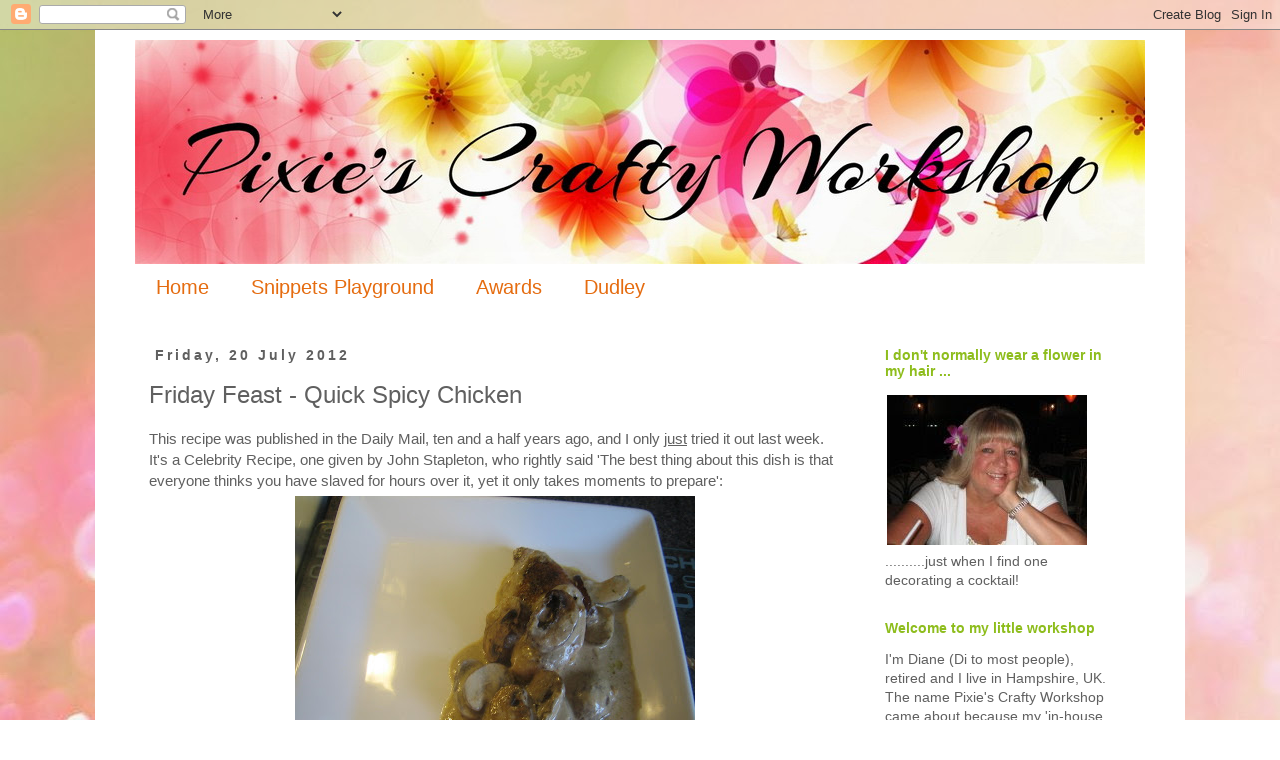

--- FILE ---
content_type: text/html; charset=UTF-8
request_url: https://pixiescraftyworkshop.blogspot.com/2012/07/friday-feast-quick-spicy-chicken.html
body_size: 28111
content:
<!DOCTYPE html>
<html class='v2' dir='ltr' lang='en-GB'>
<head>
<link href='https://www.blogger.com/static/v1/widgets/335934321-css_bundle_v2.css' rel='stylesheet' type='text/css'/>
<meta content='width=1100' name='viewport'/>
<meta content='text/html; charset=UTF-8' http-equiv='Content-Type'/>
<meta content='blogger' name='generator'/>
<link href='https://pixiescraftyworkshop.blogspot.com/favicon.ico' rel='icon' type='image/x-icon'/>
<link href='http://pixiescraftyworkshop.blogspot.com/2012/07/friday-feast-quick-spicy-chicken.html' rel='canonical'/>
<link rel="alternate" type="application/atom+xml" title="Pixie&#39;s Crafty Workshop - Atom" href="https://pixiescraftyworkshop.blogspot.com/feeds/posts/default" />
<link rel="alternate" type="application/rss+xml" title="Pixie&#39;s Crafty Workshop - RSS" href="https://pixiescraftyworkshop.blogspot.com/feeds/posts/default?alt=rss" />
<link rel="service.post" type="application/atom+xml" title="Pixie&#39;s Crafty Workshop - Atom" href="https://www.blogger.com/feeds/6641751363324030551/posts/default" />

<link rel="alternate" type="application/atom+xml" title="Pixie&#39;s Crafty Workshop - Atom" href="https://pixiescraftyworkshop.blogspot.com/feeds/8812760075675055408/comments/default" />
<!--Can't find substitution for tag [blog.ieCssRetrofitLinks]-->
<link href='https://blogger.googleusercontent.com/img/b/R29vZ2xl/AVvXsEgnmMUEhqxfSjgKSQQv5HE8_8BX83otZyuZ4Jiry1YRN1_HGskgm7iqdcMJuT3wSvEdJfsNU3S2HbI_MIngkRZ7NpMQeg0nzhTZVVLGxgINL_4mbOKm6TL1VD0NRilLVRhAwAmEekllsAgh/s400/IMG_8480.JPG' rel='image_src'/>
<meta content='http://pixiescraftyworkshop.blogspot.com/2012/07/friday-feast-quick-spicy-chicken.html' property='og:url'/>
<meta content='Friday Feast - Quick Spicy Chicken' property='og:title'/>
<meta content='This recipe was published in the Daily Mail, ten and a half years ago, and I only just  tried it out last week. It&#39;s a Celebrity Recipe, one...' property='og:description'/>
<meta content='https://blogger.googleusercontent.com/img/b/R29vZ2xl/AVvXsEgnmMUEhqxfSjgKSQQv5HE8_8BX83otZyuZ4Jiry1YRN1_HGskgm7iqdcMJuT3wSvEdJfsNU3S2HbI_MIngkRZ7NpMQeg0nzhTZVVLGxgINL_4mbOKm6TL1VD0NRilLVRhAwAmEekllsAgh/w1200-h630-p-k-no-nu/IMG_8480.JPG' property='og:image'/>
<title>Pixie's Crafty Workshop: Friday Feast - Quick Spicy Chicken</title>
<style id='page-skin-1' type='text/css'><!--
/*
-----------------------------------------------
Blogger Template Style
Name:     Simple
Designer: Josh Peterson
URL:      www.noaesthetic.com
----------------------------------------------- */
/* Variable definitions
====================
<Variable name="keycolor" description="Main Color" type="color" default="#66bbdd"/>
<Group description="Page Text" selector="body">
<Variable name="body.font" description="Font" type="font"
default="normal normal 12px Arial, Tahoma, Helvetica, FreeSans, sans-serif"/>
<Variable name="body.text.color" description="Text Color" type="color" default="#222222"/>
</Group>
<Group description="Backgrounds" selector=".body-fauxcolumns-outer">
<Variable name="body.background.color" description="Outer Background" type="color" default="#66bbdd"/>
<Variable name="content.background.color" description="Main Background" type="color" default="#ffffff"/>
<Variable name="header.background.color" description="Header Background" type="color" default="transparent"/>
</Group>
<Group description="Links" selector=".main-outer">
<Variable name="link.color" description="Link Color" type="color" default="#2288bb"/>
<Variable name="link.visited.color" description="Visited Color" type="color" default="#888888"/>
<Variable name="link.hover.color" description="Hover Color" type="color" default="#33aaff"/>
</Group>
<Group description="Blog Title" selector=".header h1">
<Variable name="header.font" description="Font" type="font"
default="normal normal 60px Arial, Tahoma, Helvetica, FreeSans, sans-serif"/>
<Variable name="header.text.color" description="Title Color" type="color" default="#3399bb" />
</Group>
<Group description="Blog Description" selector=".header .description">
<Variable name="description.text.color" description="Description Color" type="color"
default="#777777" />
</Group>
<Group description="Tabs Text" selector=".tabs-inner .widget li a">
<Variable name="tabs.font" description="Font" type="font"
default="normal normal 14px Arial, Tahoma, Helvetica, FreeSans, sans-serif"/>
<Variable name="tabs.text.color" description="Text Color" type="color" default="#999999"/>
<Variable name="tabs.selected.text.color" description="Selected Color" type="color" default="#000000"/>
</Group>
<Group description="Tabs Background" selector=".tabs-outer .PageList">
<Variable name="tabs.background.color" description="Background Color" type="color" default="#f5f5f5"/>
<Variable name="tabs.selected.background.color" description="Selected Color" type="color" default="#eeeeee"/>
</Group>
<Group description="Post Title" selector="h3.post-title, .comments h4">
<Variable name="post.title.font" description="Font" type="font"
default="normal normal 22px Arial, Tahoma, Helvetica, FreeSans, sans-serif"/>
</Group>
<Group description="Date Header" selector=".date-header">
<Variable name="date.header.color" description="Text Color" type="color"
default="#606060"/>
<Variable name="date.header.background.color" description="Background Color" type="color"
default="transparent"/>
<Variable name="date.header.font" description="Text Font" type="font"
default="normal bold 11px Arial, Tahoma, Helvetica, FreeSans, sans-serif"/>
<Variable name="date.header.padding" description="Date Header Padding" type="string" default="inherit"/>
<Variable name="date.header.letterspacing" description="Date Header Letter Spacing" type="string" default="inherit"/>
<Variable name="date.header.margin" description="Date Header Margin" type="string" default="inherit"/>
</Group>
<Group description="Post Footer" selector=".post-footer">
<Variable name="post.footer.text.color" description="Text Color" type="color" default="#666666"/>
<Variable name="post.footer.background.color" description="Background Color" type="color"
default="#f9f9f9"/>
<Variable name="post.footer.border.color" description="Shadow Color" type="color" default="#eeeeee"/>
</Group>
<Group description="Gadgets" selector="h2">
<Variable name="widget.title.font" description="Title Font" type="font"
default="normal bold 11px Arial, Tahoma, Helvetica, FreeSans, sans-serif"/>
<Variable name="widget.title.text.color" description="Title Color" type="color" default="#000000"/>
<Variable name="widget.alternate.text.color" description="Alternate Color" type="color" default="#999999"/>
</Group>
<Group description="Images" selector=".main-inner">
<Variable name="image.background.color" description="Background Color" type="color" default="#ffffff"/>
<Variable name="image.border.color" description="Border Color" type="color" default="#eeeeee"/>
<Variable name="image.text.color" description="Caption Text Color" type="color" default="#606060"/>
</Group>
<Group description="Accents" selector=".content-inner">
<Variable name="body.rule.color" description="Separator Line Color" type="color" default="#eeeeee"/>
<Variable name="tabs.border.color" description="Tabs Border Color" type="color" default="rgba(0, 0, 0, 0)"/>
</Group>
<Variable name="body.background" description="Body Background" type="background"
color="#ffffff" default="$(color) none repeat scroll top left"/>
<Variable name="body.background.override" description="Body Background Override" type="string" default=""/>
<Variable name="body.background.gradient.cap" description="Body Gradient Cap" type="url"
default="url(https://resources.blogblog.com/blogblog/data/1kt/simple/gradients_light.png)"/>
<Variable name="body.background.gradient.tile" description="Body Gradient Tile" type="url"
default="url(https://resources.blogblog.com/blogblog/data/1kt/simple/body_gradient_tile_light.png)"/>
<Variable name="content.background.color.selector" description="Content Background Color Selector" type="string" default=".content-inner"/>
<Variable name="content.padding" description="Content Padding" type="length" default="10px" min="0" max="100px"/>
<Variable name="content.padding.horizontal" description="Content Horizontal Padding" type="length" default="10px" min="0" max="100px"/>
<Variable name="content.shadow.spread" description="Content Shadow Spread" type="length" default="40px" min="0" max="100px"/>
<Variable name="content.shadow.spread.webkit" description="Content Shadow Spread (WebKit)" type="length" default="5px" min="0" max="100px"/>
<Variable name="content.shadow.spread.ie" description="Content Shadow Spread (IE)" type="length" default="10px" min="0" max="100px"/>
<Variable name="main.border.width" description="Main Border Width" type="length" default="0" min="0" max="10px"/>
<Variable name="header.background.gradient" description="Header Gradient" type="url" default="none"/>
<Variable name="header.shadow.offset.left" description="Header Shadow Offset Left" type="length" default="-1px" min="-50px" max="50px"/>
<Variable name="header.shadow.offset.top" description="Header Shadow Offset Top" type="length" default="-1px" min="-50px" max="50px"/>
<Variable name="header.shadow.spread" description="Header Shadow Spread" type="length" default="1px" min="0" max="100px"/>
<Variable name="header.padding" description="Header Padding" type="length" default="30px" min="0" max="100px"/>
<Variable name="header.border.size" description="Header Border Size" type="length" default="1px" min="0" max="10px"/>
<Variable name="header.bottom.border.size" description="Header Bottom Border Size" type="length" default="1px" min="0" max="10px"/>
<Variable name="header.border.horizontalsize" description="Header Horizontal Border Size" type="length" default="0" min="0" max="10px"/>
<Variable name="description.text.size" description="Description Text Size" type="string" default="140%"/>
<Variable name="tabs.margin.top" description="Tabs Margin Top" type="length" default="0" min="0" max="100px"/>
<Variable name="tabs.margin.side" description="Tabs Side Margin" type="length" default="30px" min="0" max="100px"/>
<Variable name="tabs.background.gradient" description="Tabs Background Gradient" type="url"
default="url(https://resources.blogblog.com/blogblog/data/1kt/simple/gradients_light.png)"/>
<Variable name="tabs.border.width" description="Tabs Border Width" type="length" default="1px" min="0" max="10px"/>
<Variable name="tabs.bevel.border.width" description="Tabs Bevel Border Width" type="length" default="1px" min="0" max="10px"/>
<Variable name="post.margin.bottom" description="Post Bottom Margin" type="length" default="25px" min="0" max="100px"/>
<Variable name="image.border.small.size" description="Image Border Small Size" type="length" default="2px" min="0" max="10px"/>
<Variable name="image.border.large.size" description="Image Border Large Size" type="length" default="5px" min="0" max="10px"/>
<Variable name="page.width.selector" description="Page Width Selector" type="string" default=".region-inner"/>
<Variable name="page.width" description="Page Width" type="string" default="auto"/>
<Variable name="main.section.margin" description="Main Section Margin" type="length" default="15px" min="0" max="100px"/>
<Variable name="main.padding" description="Main Padding" type="length" default="15px" min="0" max="100px"/>
<Variable name="main.padding.top" description="Main Padding Top" type="length" default="30px" min="0" max="100px"/>
<Variable name="main.padding.bottom" description="Main Padding Bottom" type="length" default="30px" min="0" max="100px"/>
<Variable name="paging.background"
color="#ffffff"
description="Background of blog paging area" type="background"
default="transparent none no-repeat scroll top center"/>
<Variable name="footer.bevel" description="Bevel border length of footer" type="length" default="0" min="0" max="10px"/>
<Variable name="mobile.background.overlay" description="Mobile Background Overlay" type="string"
default="transparent none repeat scroll top left"/>
<Variable name="mobile.background.size" description="Mobile Background Size" type="string" default="auto"/>
<Variable name="mobile.button.color" description="Mobile Button Color" type="color" default="#ffffff" />
<Variable name="startSide" description="Side where text starts in blog language" type="automatic" default="left"/>
<Variable name="endSide" description="Side where text ends in blog language" type="automatic" default="right"/>
*/
/* Content
----------------------------------------------- */
body {
font: normal normal 14px Verdana, Geneva, sans-serif;
color: #606060;
background: #ffffff url(//4.bp.blogspot.com/-LvCOTUVr4zk/V7MoKUZRv8I/AAAAAAAAano/D-mKatOqIcs2htxxlorTWNwq_3u4IVtYACK4B/s0/pixie%2Bbackground.jpg) repeat scroll top left;
padding: 0 0 0 0;
}
html body .region-inner {
min-width: 0;
max-width: 100%;
width: auto;
}
h2 {
font-size: 22px;
}
a:link {
text-decoration:none;
color: #8ebd1d;
}
a:visited {
text-decoration:none;
color: #e56c10;
}
a:hover {
text-decoration:underline;
color: #606060;
}
.body-fauxcolumn-outer .fauxcolumn-inner {
background: transparent none repeat scroll top left;
_background-image: none;
}
.body-fauxcolumn-outer .cap-top {
position: absolute;
z-index: 1;
height: 400px;
width: 100%;
}
.body-fauxcolumn-outer .cap-top .cap-left {
width: 100%;
background: transparent none repeat-x scroll top left;
_background-image: none;
}
.content-outer {
-moz-box-shadow: 0 0 0 rgba(0, 0, 0, .15);
-webkit-box-shadow: 0 0 0 rgba(0, 0, 0, .15);
-goog-ms-box-shadow: 0 0 0 #333333;
box-shadow: 0 0 0 rgba(0, 0, 0, .15);
margin-bottom: 1px;
}
.content-inner {
padding: 10px 40px;
}
.content-inner {
background-color: #ffffff;
}
/* Header
----------------------------------------------- */
.header-outer {
background: rgba(0, 0, 0, 0) none repeat-x scroll 0 -400px;
_background-image: none;
}
.Header h1 {
font: normal normal 40px 'Trebuchet MS',Trebuchet,Verdana,sans-serif;
color: #000000;
text-shadow: 0 0 0 rgba(0, 0, 0, .2);
}
.Header h1 a {
color: #000000;
}
.Header .description {
font-size: 18px;
color: #000000;
}
.header-inner .Header .titlewrapper {
padding: 22px 0;
}
.header-inner .Header .descriptionwrapper {
padding: 0 0;
}
/* Tabs
----------------------------------------------- */
.tabs-inner .section:first-child {
border-top: 0 solid rgba(0, 0, 0, 0);
}
.tabs-inner .section:first-child ul {
margin-top: -1px;
border-top: 1px solid rgba(0, 0, 0, 0);
border-left: 1px solid rgba(0, 0, 0, 0);
border-right: 1px solid rgba(0, 0, 0, 0);
}
.tabs-inner .widget ul {
background: rgba(0, 0, 0, 0) none repeat-x scroll 0 -800px;
_background-image: none;
border-bottom: 1px solid rgba(0, 0, 0, 0);
margin-top: 0;
margin-left: -30px;
margin-right: -30px;
}
.tabs-inner .widget li a {
display: inline-block;
padding: .6em 1em;
font: normal normal 20px Verdana, Geneva, sans-serif;
color: #e56c10;
border-left: 1px solid #ffffff;
border-right: 1px solid rgba(0, 0, 0, 0);
}
.tabs-inner .widget li:first-child a {
border-left: none;
}
.tabs-inner .widget li.selected a, .tabs-inner .widget li a:hover {
color: #606060;
background-color: rgba(0, 0, 0, 0);
text-decoration: none;
}
/* Columns
----------------------------------------------- */
.main-outer {
border-top: 0 solid rgba(0, 0, 0, 0);
}
.fauxcolumn-left-outer .fauxcolumn-inner {
border-right: 1px solid rgba(0, 0, 0, 0);
}
.fauxcolumn-right-outer .fauxcolumn-inner {
border-left: 1px solid rgba(0, 0, 0, 0);
}
/* Headings
----------------------------------------------- */
div.widget > h2,
div.widget h2.title {
margin: 0 0 1em 0;
font: normal bold 14px Verdana, Geneva, sans-serif;
color: #8ebd1d;
}
/* Widgets
----------------------------------------------- */
.widget .zippy {
color: #e56c10;
text-shadow: 2px 2px 1px rgba(0, 0, 0, .1);
}
.widget .popular-posts ul {
list-style: none;
}
/* Posts
----------------------------------------------- */
h2.date-header {
font: normal bold 14px Verdana, Geneva, sans-serif;
}
.date-header span {
background-color: rgba(0, 0, 0, 0);
color: #606060;
padding: 0.4em;
letter-spacing: 3px;
margin: inherit;
}
.main-inner {
padding-top: 35px;
padding-bottom: 65px;
}
.main-inner .column-center-inner {
padding: 0 0;
}
.main-inner .column-center-inner .section {
margin: 0 1em;
}
.post {
margin: 0 0 45px 0;
}
h3.post-title, .comments h4 {
font: normal normal 24px Verdana, Geneva, sans-serif;
margin: .75em 0 0;
}
.post-body {
font-size: 110%;
line-height: 1.4;
position: relative;
}
.post-body img, .post-body .tr-caption-container, .Profile img, .Image img,
.BlogList .item-thumbnail img {
padding: 2px;
background: rgba(0, 0, 0, 0);
border: 1px solid rgba(0, 0, 0, 0);
-moz-box-shadow: 1px 1px 5px rgba(0, 0, 0, .1);
-webkit-box-shadow: 1px 1px 5px rgba(0, 0, 0, .1);
box-shadow: 1px 1px 5px rgba(0, 0, 0, .1);
}
.post-body img, .post-body .tr-caption-container {
padding: 5px;
}
.post-body .tr-caption-container {
color: #606060;
}
.post-body .tr-caption-container img {
padding: 0;
background: transparent;
border: none;
-moz-box-shadow: 0 0 0 rgba(0, 0, 0, .1);
-webkit-box-shadow: 0 0 0 rgba(0, 0, 0, .1);
box-shadow: 0 0 0 rgba(0, 0, 0, .1);
}
.post-header {
margin: 0 0 1.5em;
line-height: 1.6;
font-size: 90%;
}
.post-footer {
margin: 20px -2px 0;
padding: 5px 10px;
color: #606060;
background-color: rgba(0, 0, 0, 0);
border-bottom: 1px solid rgba(0, 0, 0, 0);
line-height: 1.6;
font-size: 90%;
}
#comments .comment-author {
padding-top: 1.5em;
border-top: 1px solid rgba(0, 0, 0, 0);
background-position: 0 1.5em;
}
#comments .comment-author:first-child {
padding-top: 0;
border-top: none;
}
.avatar-image-container {
margin: .2em 0 0;
}
#comments .avatar-image-container img {
border: 1px solid rgba(0, 0, 0, 0);
}
/* Comments
----------------------------------------------- */
.comments .comments-content .icon.blog-author {
background-repeat: no-repeat;
background-image: url([data-uri]);
}
.comments .comments-content .loadmore a {
border-top: 1px solid #e56c10;
border-bottom: 1px solid #e56c10;
}
.comments .comment-thread.inline-thread {
background-color: rgba(0, 0, 0, 0);
}
.comments .continue {
border-top: 2px solid #e56c10;
}
/* Accents
---------------------------------------------- */
.section-columns td.columns-cell {
border-left: 1px solid rgba(0, 0, 0, 0);
}
.blog-pager {
background: transparent url(https://www.blogblog.com/1kt/simple/paging_dot.png) repeat-x scroll top center;
}
.blog-pager-older-link, .home-link,
.blog-pager-newer-link {
background-color: #ffffff;
padding: 5px;
}
.footer-outer {
border-top: 1px dashed #bbbbbb;
}
/* Mobile
----------------------------------------------- */
body.mobile  {
background-size: auto;
}
.mobile .body-fauxcolumn-outer {
background: transparent none repeat scroll top left;
}
.mobile .body-fauxcolumn-outer .cap-top {
background-size: 100% auto;
}
.mobile .content-outer {
-webkit-box-shadow: 0 0 3px rgba(0, 0, 0, .15);
box-shadow: 0 0 3px rgba(0, 0, 0, .15);
}
.mobile .tabs-inner .widget ul {
margin-left: 0;
margin-right: 0;
}
.mobile .post {
margin: 0;
}
.mobile .main-inner .column-center-inner .section {
margin: 0;
}
.mobile .date-header span {
padding: 0.1em 10px;
margin: 0 -10px;
}
.mobile h3.post-title {
margin: 0;
}
.mobile .blog-pager {
background: transparent none no-repeat scroll top center;
}
.mobile .footer-outer {
border-top: none;
}
.mobile .main-inner, .mobile .footer-inner {
background-color: #ffffff;
}
.mobile-index-contents {
color: #606060;
}
.mobile-link-button {
background-color: #8ebd1d;
}
.mobile-link-button a:link, .mobile-link-button a:visited {
color: #ffffff;
}
.mobile .tabs-inner .section:first-child {
border-top: none;
}
.mobile .tabs-inner .PageList .widget-content {
background-color: rgba(0, 0, 0, 0);
color: #606060;
border-top: 1px solid rgba(0, 0, 0, 0);
border-bottom: 1px solid rgba(0, 0, 0, 0);
}
.mobile .tabs-inner .PageList .widget-content .pagelist-arrow {
border-left: 1px solid rgba(0, 0, 0, 0);
}
.post-body img, .post-body .tr-caption-container, .ss, .Profile img, .Image img,
.BlogList .item-thumbnail img {
padding: none !important;
border: none !important;
background: none !important;
-moz-box-shadow: 0px 0px 0px transparent !important;
-webkit-box-shadow: 0px 0px 0px transparent !important;
box-shadow: 0px 0px 0px transparent !important;
--></style>
<style id='template-skin-1' type='text/css'><!--
body {
min-width: 1090px;
}
.content-outer, .content-fauxcolumn-outer, .region-inner {
min-width: 1090px;
max-width: 1090px;
_width: 1090px;
}
.main-inner .columns {
padding-left: 0;
padding-right: 290px;
}
.main-inner .fauxcolumn-center-outer {
left: 0;
right: 290px;
/* IE6 does not respect left and right together */
_width: expression(this.parentNode.offsetWidth -
parseInt("0") -
parseInt("290px") + 'px');
}
.main-inner .fauxcolumn-left-outer {
width: 0;
}
.main-inner .fauxcolumn-right-outer {
width: 290px;
}
.main-inner .column-left-outer {
width: 0;
right: 100%;
margin-left: -0;
}
.main-inner .column-right-outer {
width: 290px;
margin-right: -290px;
}
#layout {
min-width: 0;
}
#layout .content-outer {
min-width: 0;
width: 800px;
}
#layout .region-inner {
min-width: 0;
width: auto;
}
body#layout div.add_widget {
padding: 8px;
}
body#layout div.add_widget a {
margin-left: 32px;
}
--></style>
<style>
    body {background-image:url(\/\/4.bp.blogspot.com\/-LvCOTUVr4zk\/V7MoKUZRv8I\/AAAAAAAAano\/D-mKatOqIcs2htxxlorTWNwq_3u4IVtYACK4B\/s0\/pixie%2Bbackground.jpg);}
    
@media (max-width: 200px) { body {background-image:url(\/\/4.bp.blogspot.com\/-LvCOTUVr4zk\/V7MoKUZRv8I\/AAAAAAAAano\/D-mKatOqIcs2htxxlorTWNwq_3u4IVtYACK4B\/w200\/pixie%2Bbackground.jpg);}}
@media (max-width: 400px) and (min-width: 201px) { body {background-image:url(\/\/4.bp.blogspot.com\/-LvCOTUVr4zk\/V7MoKUZRv8I\/AAAAAAAAano\/D-mKatOqIcs2htxxlorTWNwq_3u4IVtYACK4B\/w400\/pixie%2Bbackground.jpg);}}
@media (max-width: 800px) and (min-width: 401px) { body {background-image:url(\/\/4.bp.blogspot.com\/-LvCOTUVr4zk\/V7MoKUZRv8I\/AAAAAAAAano\/D-mKatOqIcs2htxxlorTWNwq_3u4IVtYACK4B\/w800\/pixie%2Bbackground.jpg);}}
@media (max-width: 1200px) and (min-width: 801px) { body {background-image:url(\/\/4.bp.blogspot.com\/-LvCOTUVr4zk\/V7MoKUZRv8I\/AAAAAAAAano\/D-mKatOqIcs2htxxlorTWNwq_3u4IVtYACK4B\/w1200\/pixie%2Bbackground.jpg);}}
/* Last tag covers anything over one higher than the previous max-size cap. */
@media (min-width: 1201px) { body {background-image:url(\/\/4.bp.blogspot.com\/-LvCOTUVr4zk\/V7MoKUZRv8I\/AAAAAAAAano\/D-mKatOqIcs2htxxlorTWNwq_3u4IVtYACK4B\/w1600\/pixie%2Bbackground.jpg);}}
  </style>
<link href='https://www.blogger.com/dyn-css/authorization.css?targetBlogID=6641751363324030551&amp;zx=a41c6abd-a5d1-488a-9471-a1fecbdaadae' media='none' onload='if(media!=&#39;all&#39;)media=&#39;all&#39;' rel='stylesheet'/><noscript><link href='https://www.blogger.com/dyn-css/authorization.css?targetBlogID=6641751363324030551&amp;zx=a41c6abd-a5d1-488a-9471-a1fecbdaadae' rel='stylesheet'/></noscript>
<meta name='google-adsense-platform-account' content='ca-host-pub-1556223355139109'/>
<meta name='google-adsense-platform-domain' content='blogspot.com'/>

</head>
<body class='loading'>
<div class='navbar section' id='navbar' name='Navbar'><div class='widget Navbar' data-version='1' id='Navbar1'><script type="text/javascript">
    function setAttributeOnload(object, attribute, val) {
      if(window.addEventListener) {
        window.addEventListener('load',
          function(){ object[attribute] = val; }, false);
      } else {
        window.attachEvent('onload', function(){ object[attribute] = val; });
      }
    }
  </script>
<div id="navbar-iframe-container"></div>
<script type="text/javascript" src="https://apis.google.com/js/platform.js"></script>
<script type="text/javascript">
      gapi.load("gapi.iframes:gapi.iframes.style.bubble", function() {
        if (gapi.iframes && gapi.iframes.getContext) {
          gapi.iframes.getContext().openChild({
              url: 'https://www.blogger.com/navbar/6641751363324030551?po\x3d8812760075675055408\x26origin\x3dhttps://pixiescraftyworkshop.blogspot.com',
              where: document.getElementById("navbar-iframe-container"),
              id: "navbar-iframe"
          });
        }
      });
    </script><script type="text/javascript">
(function() {
var script = document.createElement('script');
script.type = 'text/javascript';
script.src = '//pagead2.googlesyndication.com/pagead/js/google_top_exp.js';
var head = document.getElementsByTagName('head')[0];
if (head) {
head.appendChild(script);
}})();
</script>
</div></div>
<div class='body-fauxcolumns'>
<div class='fauxcolumn-outer body-fauxcolumn-outer'>
<div class='cap-top'>
<div class='cap-left'></div>
<div class='cap-right'></div>
</div>
<div class='fauxborder-left'>
<div class='fauxborder-right'></div>
<div class='fauxcolumn-inner'>
</div>
</div>
<div class='cap-bottom'>
<div class='cap-left'></div>
<div class='cap-right'></div>
</div>
</div>
</div>
<div class='content'>
<div class='content-fauxcolumns'>
<div class='fauxcolumn-outer content-fauxcolumn-outer'>
<div class='cap-top'>
<div class='cap-left'></div>
<div class='cap-right'></div>
</div>
<div class='fauxborder-left'>
<div class='fauxborder-right'></div>
<div class='fauxcolumn-inner'>
</div>
</div>
<div class='cap-bottom'>
<div class='cap-left'></div>
<div class='cap-right'></div>
</div>
</div>
</div>
<div class='content-outer'>
<div class='content-cap-top cap-top'>
<div class='cap-left'></div>
<div class='cap-right'></div>
</div>
<div class='fauxborder-left content-fauxborder-left'>
<div class='fauxborder-right content-fauxborder-right'></div>
<div class='content-inner'>
<header>
<div class='header-outer'>
<div class='header-cap-top cap-top'>
<div class='cap-left'></div>
<div class='cap-right'></div>
</div>
<div class='fauxborder-left header-fauxborder-left'>
<div class='fauxborder-right header-fauxborder-right'></div>
<div class='region-inner header-inner'>
<div class='header section' id='header' name='Header'><div class='widget Header' data-version='1' id='Header1'>
<div id='header-inner'>
<a href='https://pixiescraftyworkshop.blogspot.com/' style='display: block'>
<img alt='Pixie&#39;s Crafty Workshop' height='224px; ' id='Header1_headerimg' src='https://blogger.googleusercontent.com/img/b/R29vZ2xl/AVvXsEhHyrR2oEJS2s5m7a8Tah16sd149Pk1ozK_6II-dSJuiMg6dodeaTTs0UVGlBgGQfxYo7S1RmyJnaIQfog9VPyDlhNX70P5NvDcu_VKfZ_J3J2cnVI3llzmHVVAkjfAh4pzjk5XGKdcKZ8/s1600/Header+-+Arizonia+1010+px.jpg' style='display: block' width='1010px; '/>
</a>
</div>
</div></div>
</div>
</div>
<div class='header-cap-bottom cap-bottom'>
<div class='cap-left'></div>
<div class='cap-right'></div>
</div>
</div>
</header>
<div class='tabs-outer'>
<div class='tabs-cap-top cap-top'>
<div class='cap-left'></div>
<div class='cap-right'></div>
</div>
<div class='fauxborder-left tabs-fauxborder-left'>
<div class='fauxborder-right tabs-fauxborder-right'></div>
<div class='region-inner tabs-inner'>
<div class='tabs section' id='crosscol' name='Cross-column'><div class='widget PageList' data-version='1' id='PageList1'>
<h2>Pages</h2>
<div class='widget-content'>
<ul>
<li>
<a href='https://pixiescraftyworkshop.blogspot.com/'>Home</a>
</li>
<li>
<a href='https://pixiescraftyworkshop.blogspot.com/p/snippets-playground-rools.html'>Snippets Playground </a>
</li>
<li>
<a href='https://pixiescraftyworkshop.blogspot.com/p/awards.html'>Awards</a>
</li>
<li>
<a href='https://pixiescraftyworkshop.blogspot.com/p/dudley-cool-dude.html'>Dudley</a>
</li>
</ul>
<div class='clear'></div>
</div>
</div></div>
<div class='tabs no-items section' id='crosscol-overflow' name='Cross-Column 2'></div>
</div>
</div>
<div class='tabs-cap-bottom cap-bottom'>
<div class='cap-left'></div>
<div class='cap-right'></div>
</div>
</div>
<div class='main-outer'>
<div class='main-cap-top cap-top'>
<div class='cap-left'></div>
<div class='cap-right'></div>
</div>
<div class='fauxborder-left main-fauxborder-left'>
<div class='fauxborder-right main-fauxborder-right'></div>
<div class='region-inner main-inner'>
<div class='columns fauxcolumns'>
<div class='fauxcolumn-outer fauxcolumn-center-outer'>
<div class='cap-top'>
<div class='cap-left'></div>
<div class='cap-right'></div>
</div>
<div class='fauxborder-left'>
<div class='fauxborder-right'></div>
<div class='fauxcolumn-inner'>
</div>
</div>
<div class='cap-bottom'>
<div class='cap-left'></div>
<div class='cap-right'></div>
</div>
</div>
<div class='fauxcolumn-outer fauxcolumn-left-outer'>
<div class='cap-top'>
<div class='cap-left'></div>
<div class='cap-right'></div>
</div>
<div class='fauxborder-left'>
<div class='fauxborder-right'></div>
<div class='fauxcolumn-inner'>
</div>
</div>
<div class='cap-bottom'>
<div class='cap-left'></div>
<div class='cap-right'></div>
</div>
</div>
<div class='fauxcolumn-outer fauxcolumn-right-outer'>
<div class='cap-top'>
<div class='cap-left'></div>
<div class='cap-right'></div>
</div>
<div class='fauxborder-left'>
<div class='fauxborder-right'></div>
<div class='fauxcolumn-inner'>
</div>
</div>
<div class='cap-bottom'>
<div class='cap-left'></div>
<div class='cap-right'></div>
</div>
</div>
<!-- corrects IE6 width calculation -->
<div class='columns-inner'>
<div class='column-center-outer'>
<div class='column-center-inner'>
<div class='main section' id='main' name='Main'><div class='widget Blog' data-version='1' id='Blog1'>
<div class='blog-posts hfeed'>

          <div class="date-outer">
        
<h2 class='date-header'><span>Friday, 20 July 2012</span></h2>

          <div class="date-posts">
        
<div class='post-outer'>
<div class='post hentry uncustomized-post-template' itemprop='blogPost' itemscope='itemscope' itemtype='http://schema.org/BlogPosting'>
<meta content='https://blogger.googleusercontent.com/img/b/R29vZ2xl/AVvXsEgnmMUEhqxfSjgKSQQv5HE8_8BX83otZyuZ4Jiry1YRN1_HGskgm7iqdcMJuT3wSvEdJfsNU3S2HbI_MIngkRZ7NpMQeg0nzhTZVVLGxgINL_4mbOKm6TL1VD0NRilLVRhAwAmEekllsAgh/s400/IMG_8480.JPG' itemprop='image_url'/>
<meta content='6641751363324030551' itemprop='blogId'/>
<meta content='8812760075675055408' itemprop='postId'/>
<a name='8812760075675055408'></a>
<h3 class='post-title entry-title' itemprop='name'>
Friday Feast - Quick Spicy Chicken
</h3>
<div class='post-header'>
<div class='post-header-line-1'></div>
</div>
<div class='post-body entry-content' id='post-body-8812760075675055408' itemprop='description articleBody'>
This recipe was published in the Daily Mail, ten and a half years ago, and I only <u>just</u> tried it out last week. It's a Celebrity Recipe, one given by John Stapleton, who rightly said 'The best thing about this dish is that everyone thinks you have slaved for hours over it, yet it only takes moments to prepare':<br />
<div class="separator" style="clear: both; text-align: center;">
<a href="https://blogger.googleusercontent.com/img/b/R29vZ2xl/AVvXsEgnmMUEhqxfSjgKSQQv5HE8_8BX83otZyuZ4Jiry1YRN1_HGskgm7iqdcMJuT3wSvEdJfsNU3S2HbI_MIngkRZ7NpMQeg0nzhTZVVLGxgINL_4mbOKm6TL1VD0NRilLVRhAwAmEekllsAgh/s1600/IMG_8480.JPG" imageanchor="1" style="margin-left: 1em; margin-right: 1em;"><img border="0" height="300" src="https://blogger.googleusercontent.com/img/b/R29vZ2xl/AVvXsEgnmMUEhqxfSjgKSQQv5HE8_8BX83otZyuZ4Jiry1YRN1_HGskgm7iqdcMJuT3wSvEdJfsNU3S2HbI_MIngkRZ7NpMQeg0nzhTZVVLGxgINL_4mbOKm6TL1VD0NRilLVRhAwAmEekllsAgh/s400/IMG_8480.JPG" width="400" /></a></div>
<b>Quick Spicy Chicken</b><br />
<br />
Serves 6<br />
<br />
6 chicken breasts or 16 thighs (depending on their size)<br />
15 fl oz/450 thick single cream (alternatively use half yoghurt/half cream for a healthier option)<br />
6 tbsp Worcestershire sauce<br />
6 tbsp mushroom ketchup *** See below<br />
1 rounded dessertspoon Dijon or mild mustard<br />
8oz/240g mushrooms, cleaned and sliced (optional)<br />
<br />
Lightly oil a baking dish, and arrange the chicken in it. Brush with oil and season. Cook in a hot oven - 200C/400f/gas mark 6 - for 20 minutes until nearly cooked.<br />
<br />
Meanwhile, mix together the cream, sauces and mustard in a bowl, pour over the almost cooked chicken and add the mushrooms.<br />
<br />
Cook gently for a further 20 minutes.<br />
<br />
Try serving with mashed potatoes and a green salad.<br />
<br />
Things I do: Firstly, I have to admit that the photo doesn't look overly appetising :( But typing this I can almost smell the dish - and it's one to be made again really soon. As I was cooking for the two of us, I just used two chicken breasts and reduced the sauce and mushrooms by a third. To be truthful, both cooking stages said to cook the chicken for up to 30 minutes, and this was far too long. Thankfully the chicken didn't end up as tough as a road runner, but that could have happened. Also, I have absolutely no idea how you'd divide 16 chicken thighs equally between six people - but that's what the recipe says. In fact, next time I might try chicken thighs - perhaps three each?<br />
<br />
And, I just couldn't get my head around mashed potato and salad together so I made mashed potato and peas to go with this.<br />
<br />
*** Mushroom Ketchup isn't always the easiest thing to find in a supermarket, it's a bit like a cross between Worcestershire Sauce and Soy Sauce, and the same consistency. I generally find it in Sainsburys Supermarket, where the 'speciality groceries/ bottles and jars' are. A little bit in a stew or casserole just gives it a bit of zing so the bottle wouldn't go to waste :)<br />
<br />
And, despite the things I've highlighted, it's really worth a try. Enjoy!<br />
<br />
<b><i>Di</i></b><br />
<b><i>x</i></b>
<div style='clear: both;'></div>
</div>
<div class='post-footer'>
<div class='post-footer-line post-footer-line-1'>
<span class='post-author vcard'>
Posted by
<span class='fn' itemprop='author' itemscope='itemscope' itemtype='http://schema.org/Person'>
<meta content='https://www.blogger.com/profile/06153667791623954306' itemprop='url'/>
<a class='g-profile' href='https://www.blogger.com/profile/06153667791623954306' rel='author' title='author profile'>
<span itemprop='name'>Di</span>
</a>
</span>
</span>
<span class='post-timestamp'>
at
<meta content='http://pixiescraftyworkshop.blogspot.com/2012/07/friday-feast-quick-spicy-chicken.html' itemprop='url'/>
<a class='timestamp-link' href='https://pixiescraftyworkshop.blogspot.com/2012/07/friday-feast-quick-spicy-chicken.html' rel='bookmark' title='permanent link'><abbr class='published' itemprop='datePublished' title='2012-07-20T11:17:00+01:00'>11:17</abbr></a>
</span>
<span class='post-comment-link'>
</span>
<span class='post-icons'>
<span class='item-action'>
<a href='https://www.blogger.com/email-post/6641751363324030551/8812760075675055408' title='Email Post'>
<img alt='' class='icon-action' height='13' src='https://resources.blogblog.com/img/icon18_email.gif' width='18'/>
</a>
</span>
<span class='item-control blog-admin pid-1155728344'>
<a href='https://www.blogger.com/post-edit.g?blogID=6641751363324030551&postID=8812760075675055408&from=pencil' title='Edit Post'>
<img alt='' class='icon-action' height='18' src='https://resources.blogblog.com/img/icon18_edit_allbkg.gif' width='18'/>
</a>
</span>
</span>
<div class='post-share-buttons goog-inline-block'>
</div>
</div>
<div class='post-footer-line post-footer-line-2'>
<span class='post-labels'>
Labels:
<a href='https://pixiescraftyworkshop.blogspot.com/search/label/recipe' rel='tag'>recipe</a>
</span>
</div>
<div class='post-footer-line post-footer-line-3'>
<span class='post-location'>
</span>
</div>
</div>
</div>
<div class='comments' id='comments'>
<a name='comments'></a>
<h4>10 comments:</h4>
<div class='comments-content'>
<script async='async' src='' type='text/javascript'></script>
<script type='text/javascript'>
    (function() {
      var items = null;
      var msgs = null;
      var config = {};

// <![CDATA[
      var cursor = null;
      if (items && items.length > 0) {
        cursor = parseInt(items[items.length - 1].timestamp) + 1;
      }

      var bodyFromEntry = function(entry) {
        var text = (entry &&
                    ((entry.content && entry.content.$t) ||
                     (entry.summary && entry.summary.$t))) ||
            '';
        if (entry && entry.gd$extendedProperty) {
          for (var k in entry.gd$extendedProperty) {
            if (entry.gd$extendedProperty[k].name == 'blogger.contentRemoved') {
              return '<span class="deleted-comment">' + text + '</span>';
            }
          }
        }
        return text;
      }

      var parse = function(data) {
        cursor = null;
        var comments = [];
        if (data && data.feed && data.feed.entry) {
          for (var i = 0, entry; entry = data.feed.entry[i]; i++) {
            var comment = {};
            // comment ID, parsed out of the original id format
            var id = /blog-(\d+).post-(\d+)/.exec(entry.id.$t);
            comment.id = id ? id[2] : null;
            comment.body = bodyFromEntry(entry);
            comment.timestamp = Date.parse(entry.published.$t) + '';
            if (entry.author && entry.author.constructor === Array) {
              var auth = entry.author[0];
              if (auth) {
                comment.author = {
                  name: (auth.name ? auth.name.$t : undefined),
                  profileUrl: (auth.uri ? auth.uri.$t : undefined),
                  avatarUrl: (auth.gd$image ? auth.gd$image.src : undefined)
                };
              }
            }
            if (entry.link) {
              if (entry.link[2]) {
                comment.link = comment.permalink = entry.link[2].href;
              }
              if (entry.link[3]) {
                var pid = /.*comments\/default\/(\d+)\?.*/.exec(entry.link[3].href);
                if (pid && pid[1]) {
                  comment.parentId = pid[1];
                }
              }
            }
            comment.deleteclass = 'item-control blog-admin';
            if (entry.gd$extendedProperty) {
              for (var k in entry.gd$extendedProperty) {
                if (entry.gd$extendedProperty[k].name == 'blogger.itemClass') {
                  comment.deleteclass += ' ' + entry.gd$extendedProperty[k].value;
                } else if (entry.gd$extendedProperty[k].name == 'blogger.displayTime') {
                  comment.displayTime = entry.gd$extendedProperty[k].value;
                }
              }
            }
            comments.push(comment);
          }
        }
        return comments;
      };

      var paginator = function(callback) {
        if (hasMore()) {
          var url = config.feed + '?alt=json&v=2&orderby=published&reverse=false&max-results=50';
          if (cursor) {
            url += '&published-min=' + new Date(cursor).toISOString();
          }
          window.bloggercomments = function(data) {
            var parsed = parse(data);
            cursor = parsed.length < 50 ? null
                : parseInt(parsed[parsed.length - 1].timestamp) + 1
            callback(parsed);
            window.bloggercomments = null;
          }
          url += '&callback=bloggercomments';
          var script = document.createElement('script');
          script.type = 'text/javascript';
          script.src = url;
          document.getElementsByTagName('head')[0].appendChild(script);
        }
      };
      var hasMore = function() {
        return !!cursor;
      };
      var getMeta = function(key, comment) {
        if ('iswriter' == key) {
          var matches = !!comment.author
              && comment.author.name == config.authorName
              && comment.author.profileUrl == config.authorUrl;
          return matches ? 'true' : '';
        } else if ('deletelink' == key) {
          return config.baseUri + '/comment/delete/'
               + config.blogId + '/' + comment.id;
        } else if ('deleteclass' == key) {
          return comment.deleteclass;
        }
        return '';
      };

      var replybox = null;
      var replyUrlParts = null;
      var replyParent = undefined;

      var onReply = function(commentId, domId) {
        if (replybox == null) {
          // lazily cache replybox, and adjust to suit this style:
          replybox = document.getElementById('comment-editor');
          if (replybox != null) {
            replybox.height = '250px';
            replybox.style.display = 'block';
            replyUrlParts = replybox.src.split('#');
          }
        }
        if (replybox && (commentId !== replyParent)) {
          replybox.src = '';
          document.getElementById(domId).insertBefore(replybox, null);
          replybox.src = replyUrlParts[0]
              + (commentId ? '&parentID=' + commentId : '')
              + '#' + replyUrlParts[1];
          replyParent = commentId;
        }
      };

      var hash = (window.location.hash || '#').substring(1);
      var startThread, targetComment;
      if (/^comment-form_/.test(hash)) {
        startThread = hash.substring('comment-form_'.length);
      } else if (/^c[0-9]+$/.test(hash)) {
        targetComment = hash.substring(1);
      }

      // Configure commenting API:
      var configJso = {
        'maxDepth': config.maxThreadDepth
      };
      var provider = {
        'id': config.postId,
        'data': items,
        'loadNext': paginator,
        'hasMore': hasMore,
        'getMeta': getMeta,
        'onReply': onReply,
        'rendered': true,
        'initComment': targetComment,
        'initReplyThread': startThread,
        'config': configJso,
        'messages': msgs
      };

      var render = function() {
        if (window.goog && window.goog.comments) {
          var holder = document.getElementById('comment-holder');
          window.goog.comments.render(holder, provider);
        }
      };

      // render now, or queue to render when library loads:
      if (window.goog && window.goog.comments) {
        render();
      } else {
        window.goog = window.goog || {};
        window.goog.comments = window.goog.comments || {};
        window.goog.comments.loadQueue = window.goog.comments.loadQueue || [];
        window.goog.comments.loadQueue.push(render);
      }
    })();
// ]]>
  </script>
<div id='comment-holder'>
<div class="comment-thread toplevel-thread"><ol id="top-ra"><li class="comment" id="c7151972563081674316"><div class="avatar-image-container"><img src="//blogger.googleusercontent.com/img/b/R29vZ2xl/AVvXsEgFwN8QMoXxftqB64Wp3Rl89eizHk1W83hxvKj9L2xZfzaASfuZNn0L7ypamMAbTsXgAvx8wjgVPtOBDvDu6dmV6guTm1XKArojcAHVDOPDvSh31iBa0DNQV4OdWAKuEFk/s45-c/*" alt=""/></div><div class="comment-block"><div class="comment-header"><cite class="user"><a href="https://www.blogger.com/profile/12564678114875826791" rel="nofollow">Annie</a></cite><span class="icon user "></span><span class="datetime secondary-text"><a rel="nofollow" href="https://pixiescraftyworkshop.blogspot.com/2012/07/friday-feast-quick-spicy-chicken.html?showComment=1342783265789#c7151972563081674316">20 July 2012 at 12:21</a></span></div><p class="comment-content">Sounds really yummy Di but what is mushroom ketchup?  Not something I&#39;ve heard of.<br>Hugs,<br>A x</p><span class="comment-actions secondary-text"><a class="comment-reply" target="_self" data-comment-id="7151972563081674316">Reply</a><span class="item-control blog-admin blog-admin pid-74911984"><a target="_self" href="https://www.blogger.com/comment/delete/6641751363324030551/7151972563081674316">Delete</a></span></span></div><div class="comment-replies"><div id="c7151972563081674316-rt" class="comment-thread inline-thread hidden"><span class="thread-toggle thread-expanded"><span class="thread-arrow"></span><span class="thread-count"><a target="_self">Replies</a></span></span><ol id="c7151972563081674316-ra" class="thread-chrome thread-expanded"><div></div><div id="c7151972563081674316-continue" class="continue"><a class="comment-reply" target="_self" data-comment-id="7151972563081674316">Reply</a></div></ol></div></div><div class="comment-replybox-single" id="c7151972563081674316-ce"></div></li><li class="comment" id="c5001155189453415049"><div class="avatar-image-container"><img src="//blogger.googleusercontent.com/img/b/R29vZ2xl/AVvXsEjX6RffLFtyaTndfNS-CkrwjFV2Iv8RGAzo2zmHlJfbM_WsSHcSA-7IT8w6bvLYx0jlo4ezuQxAgjzmIKr0p4IJcCQO0O-zFJyvtidOD-wIj3lpZTES7RN5Gwb9S3TYEA/s45-c/panda-icon.jpg" alt=""/></div><div class="comment-block"><div class="comment-header"><cite class="user"><a href="https://www.blogger.com/profile/13283165339283990257" rel="nofollow">Amanda</a></cite><span class="icon user "></span><span class="datetime secondary-text"><a rel="nofollow" href="https://pixiescraftyworkshop.blogspot.com/2012/07/friday-feast-quick-spicy-chicken.html?showComment=1342783696878#c5001155189453415049">20 July 2012 at 12:28</a></span></div><p class="comment-content">Sounds wonderful, must admit I had never heard of mushroom ketchup so had to look it up lol. Hugs, Amanda x</p><span class="comment-actions secondary-text"><a class="comment-reply" target="_self" data-comment-id="5001155189453415049">Reply</a><span class="item-control blog-admin blog-admin pid-1836282731"><a target="_self" href="https://www.blogger.com/comment/delete/6641751363324030551/5001155189453415049">Delete</a></span></span></div><div class="comment-replies"><div id="c5001155189453415049-rt" class="comment-thread inline-thread hidden"><span class="thread-toggle thread-expanded"><span class="thread-arrow"></span><span class="thread-count"><a target="_self">Replies</a></span></span><ol id="c5001155189453415049-ra" class="thread-chrome thread-expanded"><div></div><div id="c5001155189453415049-continue" class="continue"><a class="comment-reply" target="_self" data-comment-id="5001155189453415049">Reply</a></div></ol></div></div><div class="comment-replybox-single" id="c5001155189453415049-ce"></div></li><li class="comment" id="c8893504265463414031"><div class="avatar-image-container"><img src="//2.bp.blogspot.com/-fK2eP-eher4/ZbPCbdPHkdI/AAAAAAAAk0g/vJyh1AniZbg7ZcibbF50aGpdV4RS_wlUACK4BGAYYCw/s35/27FC96B2-CEDB-477D-ADEC-807BA55CCE07.jpeg" alt=""/></div><div class="comment-block"><div class="comment-header"><cite class="user"><a href="https://www.blogger.com/profile/12174058971522723860" rel="nofollow">Sarn</a></cite><span class="icon user "></span><span class="datetime secondary-text"><a rel="nofollow" href="https://pixiescraftyworkshop.blogspot.com/2012/07/friday-feast-quick-spicy-chicken.html?showComment=1342783725814#c8893504265463414031">20 July 2012 at 12:28</a></span></div><p class="comment-content">I&#39;m with Annie . . . I have NEVER heard of Mushroom Ketchup!<br><br>Now I&#39;m going to HAVE to look for it!!!!<br><br>Sounds an interesting recipe.<br><br>Hugs<br>Sarn xxx</p><span class="comment-actions secondary-text"><a class="comment-reply" target="_self" data-comment-id="8893504265463414031">Reply</a><span class="item-control blog-admin blog-admin pid-78146733"><a target="_self" href="https://www.blogger.com/comment/delete/6641751363324030551/8893504265463414031">Delete</a></span></span></div><div class="comment-replies"><div id="c8893504265463414031-rt" class="comment-thread inline-thread hidden"><span class="thread-toggle thread-expanded"><span class="thread-arrow"></span><span class="thread-count"><a target="_self">Replies</a></span></span><ol id="c8893504265463414031-ra" class="thread-chrome thread-expanded"><div></div><div id="c8893504265463414031-continue" class="continue"><a class="comment-reply" target="_self" data-comment-id="8893504265463414031">Reply</a></div></ol></div></div><div class="comment-replybox-single" id="c8893504265463414031-ce"></div></li><li class="comment" id="c2054329343252564218"><div class="avatar-image-container"><img src="//resources.blogblog.com/img/blank.gif" alt=""/></div><div class="comment-block"><div class="comment-header"><cite class="user">Anonymous</cite><span class="icon user "></span><span class="datetime secondary-text"><a rel="nofollow" href="https://pixiescraftyworkshop.blogspot.com/2012/07/friday-feast-quick-spicy-chicken.html?showComment=1342785914399#c2054329343252564218">20 July 2012 at 13:05</a></span></div><p class="comment-content">Sounds really good but I&#39;ve never heard of mushroom ketchup either, which also sounds like a really interesting and handy thing to have around.<br><br>Hugs<br>Brenda</p><span class="comment-actions secondary-text"><a class="comment-reply" target="_self" data-comment-id="2054329343252564218">Reply</a><span class="item-control blog-admin blog-admin pid-772674351"><a target="_self" href="https://www.blogger.com/comment/delete/6641751363324030551/2054329343252564218">Delete</a></span></span></div><div class="comment-replies"><div id="c2054329343252564218-rt" class="comment-thread inline-thread hidden"><span class="thread-toggle thread-expanded"><span class="thread-arrow"></span><span class="thread-count"><a target="_self">Replies</a></span></span><ol id="c2054329343252564218-ra" class="thread-chrome thread-expanded"><div></div><div id="c2054329343252564218-continue" class="continue"><a class="comment-reply" target="_self" data-comment-id="2054329343252564218">Reply</a></div></ol></div></div><div class="comment-replybox-single" id="c2054329343252564218-ce"></div></li><li class="comment" id="c7269796104776510543"><div class="avatar-image-container"><img src="//blogger.googleusercontent.com/img/b/R29vZ2xl/AVvXsEhXGk4XKdhXVBz1Wa_SMdeTKdTRRG1ofu7ShNwmH7U-D_8Z4702b99HRb4fsKll3l9cIFAfICq-Yv9IfI9DrP-OPpJylgm27HH5F54GHx915LQHbYZT-Sq231Okg4RNfkA/s45-c/BILD0577.JPG" alt=""/></div><div class="comment-block"><div class="comment-header"><cite class="user"><a href="https://www.blogger.com/profile/04975528843359908449" rel="nofollow">Sandra H</a></cite><span class="icon user "></span><span class="datetime secondary-text"><a rel="nofollow" href="https://pixiescraftyworkshop.blogspot.com/2012/07/friday-feast-quick-spicy-chicken.html?showComment=1342793899929#c7269796104776510543">20 July 2012 at 15:18</a></span></div><p class="comment-content">Hi Di, l have to agree with the above l have never heard of Mushroom Ketchup either but it sounds delicious and the dish looks yummmy l&#39;m being taken out for tea tonight so l will be taking the recipe and adding it to my collection thanks again for another tasty looking dish:)x</p><span class="comment-actions secondary-text"><a class="comment-reply" target="_self" data-comment-id="7269796104776510543">Reply</a><span class="item-control blog-admin blog-admin pid-2053206028"><a target="_self" href="https://www.blogger.com/comment/delete/6641751363324030551/7269796104776510543">Delete</a></span></span></div><div class="comment-replies"><div id="c7269796104776510543-rt" class="comment-thread inline-thread hidden"><span class="thread-toggle thread-expanded"><span class="thread-arrow"></span><span class="thread-count"><a target="_self">Replies</a></span></span><ol id="c7269796104776510543-ra" class="thread-chrome thread-expanded"><div></div><div id="c7269796104776510543-continue" class="continue"><a class="comment-reply" target="_self" data-comment-id="7269796104776510543">Reply</a></div></ol></div></div><div class="comment-replybox-single" id="c7269796104776510543-ce"></div></li><li class="comment" id="c4605932294691359860"><div class="avatar-image-container"><img src="//blogger.googleusercontent.com/img/b/R29vZ2xl/AVvXsEg16UKzAw1qE3Yz2TEVtYlUrZfmnm8s1AwrsMb-6i4rUz2sVrVkOwpkIaEyaCis2yIAjzm3SMY4ew8XWXTqrhldyixuoYGb6LPaiMLF01vfB-NkU6EspRyBcn4YL_zbU1k/s45-c/PICT0549.JPG" alt=""/></div><div class="comment-block"><div class="comment-header"><cite class="user"><a href="https://www.blogger.com/profile/11616733876227166243" rel="nofollow">Diane</a></cite><span class="icon user "></span><span class="datetime secondary-text"><a rel="nofollow" href="https://pixiescraftyworkshop.blogspot.com/2012/07/friday-feast-quick-spicy-chicken.html?showComment=1342799626367#c4605932294691359860">20 July 2012 at 16:53</a></span></div><p class="comment-content">I really look forward to your recipes every week Di, I have made several of them up and all have been enjoyed by the family. This is another I will try, but it will be when DS is not here for dinner. he flatly refuses to eat mushrooms. Will try anything else and usually likes most things, but is adamant that humans are not supposed to eat fungus!!!</p><span class="comment-actions secondary-text"><a class="comment-reply" target="_self" data-comment-id="4605932294691359860">Reply</a><span class="item-control blog-admin blog-admin pid-999187511"><a target="_self" href="https://www.blogger.com/comment/delete/6641751363324030551/4605932294691359860">Delete</a></span></span></div><div class="comment-replies"><div id="c4605932294691359860-rt" class="comment-thread inline-thread hidden"><span class="thread-toggle thread-expanded"><span class="thread-arrow"></span><span class="thread-count"><a target="_self">Replies</a></span></span><ol id="c4605932294691359860-ra" class="thread-chrome thread-expanded"><div></div><div id="c4605932294691359860-continue" class="continue"><a class="comment-reply" target="_self" data-comment-id="4605932294691359860">Reply</a></div></ol></div></div><div class="comment-replybox-single" id="c4605932294691359860-ce"></div></li><li class="comment" id="c104442153011380335"><div class="avatar-image-container"><img src="//blogger.googleusercontent.com/img/b/R29vZ2xl/AVvXsEjOy9YyGmFhbgHG3O4fP1yqVSmm9lsZJ0YZ4b4_Gz2wvn41FZRiVse7Anjyx5qFaG51F2s1XlNDtR1dyxCzgTM4saxSzzrNQsQsEnZlcybb6ugl4pxdTIvVCNs61lMrMqM/s45-c/IMG_5523.JPG" alt=""/></div><div class="comment-block"><div class="comment-header"><cite class="user"><a href="https://www.blogger.com/profile/16986816219598719681" rel="nofollow">Hettie</a></cite><span class="icon user "></span><span class="datetime secondary-text"><a rel="nofollow" href="https://pixiescraftyworkshop.blogspot.com/2012/07/friday-feast-quick-spicy-chicken.html?showComment=1342810337815#c104442153011380335">20 July 2012 at 19:52</a></span></div><p class="comment-content">Mmmmn!  Want to try this one.<br>For those of you have never tried Mushroom Ketchup you are in for a real treat.  It is an essential item in our house!  Stews, casseroles.  Love it.  Waitrose has it too!</p><span class="comment-actions secondary-text"><a class="comment-reply" target="_self" data-comment-id="104442153011380335">Reply</a><span class="item-control blog-admin blog-admin pid-1093469854"><a target="_self" href="https://www.blogger.com/comment/delete/6641751363324030551/104442153011380335">Delete</a></span></span></div><div class="comment-replies"><div id="c104442153011380335-rt" class="comment-thread inline-thread hidden"><span class="thread-toggle thread-expanded"><span class="thread-arrow"></span><span class="thread-count"><a target="_self">Replies</a></span></span><ol id="c104442153011380335-ra" class="thread-chrome thread-expanded"><div></div><div id="c104442153011380335-continue" class="continue"><a class="comment-reply" target="_self" data-comment-id="104442153011380335">Reply</a></div></ol></div></div><div class="comment-replybox-single" id="c104442153011380335-ce"></div></li><li class="comment" id="c459503487182504375"><div class="avatar-image-container"><img src="//4.bp.blogspot.com/-b9MZjZBvKxk/ZgRannHXZ5I/AAAAAAABjVU/fDkLmZ838toBwopDzCqi9BSy3BEtVbV0wCK4BGAYYCw/s35/Both%252Bof%252Bus%252B2.jpg" alt=""/></div><div class="comment-block"><div class="comment-header"><cite class="user"><a href="https://www.blogger.com/profile/05762785911026167332" rel="nofollow">Elizabeth</a></cite><span class="icon user "></span><span class="datetime secondary-text"><a rel="nofollow" href="https://pixiescraftyworkshop.blogspot.com/2012/07/friday-feast-quick-spicy-chicken.html?showComment=1342815661703#c459503487182504375">20 July 2012 at 21:21</a></span></div><p class="comment-content">Hi Di, this is definitely a recipe I&#39;m going to try ... just as soon as I track down mushroom ketchup - fortunately we do have a Sainsbury&#39;s in the area. I think I&#39;d serve it up with either rice or couscous and maybe sweetcorn ... definitely no salad! Elizabeth xx</p><span class="comment-actions secondary-text"><a class="comment-reply" target="_self" data-comment-id="459503487182504375">Reply</a><span class="item-control blog-admin blog-admin pid-1467856485"><a target="_self" href="https://www.blogger.com/comment/delete/6641751363324030551/459503487182504375">Delete</a></span></span></div><div class="comment-replies"><div id="c459503487182504375-rt" class="comment-thread inline-thread hidden"><span class="thread-toggle thread-expanded"><span class="thread-arrow"></span><span class="thread-count"><a target="_self">Replies</a></span></span><ol id="c459503487182504375-ra" class="thread-chrome thread-expanded"><div></div><div id="c459503487182504375-continue" class="continue"><a class="comment-reply" target="_self" data-comment-id="459503487182504375">Reply</a></div></ol></div></div><div class="comment-replybox-single" id="c459503487182504375-ce"></div></li><li class="comment" id="c1406873868220215725"><div class="avatar-image-container"><img src="//www.blogger.com/img/blogger_logo_round_35.png" alt=""/></div><div class="comment-block"><div class="comment-header"><cite class="user"><a href="https://www.blogger.com/profile/05191315487546041187" rel="nofollow">Kathleen</a></cite><span class="icon user "></span><span class="datetime secondary-text"><a rel="nofollow" href="https://pixiescraftyworkshop.blogspot.com/2012/07/friday-feast-quick-spicy-chicken.html?showComment=1342816033906#c1406873868220215725">20 July 2012 at 21:27</a></span></div><p class="comment-content">I&#39;d never find the mushroom ketchup, cos I wouldn&#39;t look for it, guess what, I don&#39;t like mushrooms. But I suppose you could omit it. I do like Worstershire sauce though.<br><br>Kath x</p><span class="comment-actions secondary-text"><a class="comment-reply" target="_self" data-comment-id="1406873868220215725">Reply</a><span class="item-control blog-admin blog-admin pid-1539078381"><a target="_self" href="https://www.blogger.com/comment/delete/6641751363324030551/1406873868220215725">Delete</a></span></span></div><div class="comment-replies"><div id="c1406873868220215725-rt" class="comment-thread inline-thread hidden"><span class="thread-toggle thread-expanded"><span class="thread-arrow"></span><span class="thread-count"><a target="_self">Replies</a></span></span><ol id="c1406873868220215725-ra" class="thread-chrome thread-expanded"><div></div><div id="c1406873868220215725-continue" class="continue"><a class="comment-reply" target="_self" data-comment-id="1406873868220215725">Reply</a></div></ol></div></div><div class="comment-replybox-single" id="c1406873868220215725-ce"></div></li><li class="comment" id="c2405997913242785579"><div class="avatar-image-container"><img src="//blogger.googleusercontent.com/img/b/R29vZ2xl/AVvXsEhB2f3bS0ypfVL4rYJNsSFdiWTIMf4EV6Rc0RH4Rch7_5t6p0bM93kqHxwyS3QICjCnjh8_91TSpVLrtn74kyYyGScYshg0qCk1I4qurc5szwQyEYKExBOpK2UQRSyXIZg/s45-c/*" alt=""/></div><div class="comment-block"><div class="comment-header"><cite class="user"><a href="https://www.blogger.com/profile/00348601616104255526" rel="nofollow">MaryH</a></cite><span class="icon user "></span><span class="datetime secondary-text"><a rel="nofollow" href="https://pixiescraftyworkshop.blogspot.com/2012/07/friday-feast-quick-spicy-chicken.html?showComment=1342890473520#c2405997913242785579">21 July 2012 at 18:07</a></span></div><p class="comment-content">Sounds yummy, &amp; we&#39;re always looking for good chicken recipes. Never heard of the mushroom ketchup though. Is this just a Brit product,or have you heard if the USA has it? Will have to chk some of our specialty shops when I&#39;m out again. TFS. Hugs</p><span class="comment-actions secondary-text"><a class="comment-reply" target="_self" data-comment-id="2405997913242785579">Reply</a><span class="item-control blog-admin blog-admin pid-1349992549"><a target="_self" href="https://www.blogger.com/comment/delete/6641751363324030551/2405997913242785579">Delete</a></span></span></div><div class="comment-replies"><div id="c2405997913242785579-rt" class="comment-thread inline-thread hidden"><span class="thread-toggle thread-expanded"><span class="thread-arrow"></span><span class="thread-count"><a target="_self">Replies</a></span></span><ol id="c2405997913242785579-ra" class="thread-chrome thread-expanded"><div></div><div id="c2405997913242785579-continue" class="continue"><a class="comment-reply" target="_self" data-comment-id="2405997913242785579">Reply</a></div></ol></div></div><div class="comment-replybox-single" id="c2405997913242785579-ce"></div></li></ol><div id="top-continue" class="continue"><a class="comment-reply" target="_self">Add comment</a></div><div class="comment-replybox-thread" id="top-ce"></div><div class="loadmore hidden" data-post-id="8812760075675055408"><a target="_self">Load more...</a></div></div>
</div>
</div>
<p class='comment-footer'>
<div class='comment-form'>
<a name='comment-form'></a>
<p>Thank you so much if you take the time to comment! <br /><br />This is a public blog. Those leaving a comment on any post on this blog or entering a piece of artwork into a linky do so in the knowledge that their name and blog link are visible to all who visit this blog and in so doing have published their own personal details and consented to my use of that personal information should they be selected as a winner or to accredit work. </p>
<a href='https://www.blogger.com/comment/frame/6641751363324030551?po=8812760075675055408&hl=en-GB&saa=85391&origin=https://pixiescraftyworkshop.blogspot.com' id='comment-editor-src'></a>
<iframe allowtransparency='true' class='blogger-iframe-colorize blogger-comment-from-post' frameborder='0' height='410px' id='comment-editor' name='comment-editor' src='' width='100%'></iframe>
<script src='https://www.blogger.com/static/v1/jsbin/2830521187-comment_from_post_iframe.js' type='text/javascript'></script>
<script type='text/javascript'>
      BLOG_CMT_createIframe('https://www.blogger.com/rpc_relay.html');
    </script>
</div>
</p>
<div id='backlinks-container'>
<div id='Blog1_backlinks-container'>
</div>
</div>
</div>
</div>

        </div></div>
      
</div>
<div class='blog-pager' id='blog-pager'>
<span id='blog-pager-newer-link'>
<a class='blog-pager-newer-link' href='https://pixiescraftyworkshop.blogspot.com/2012/07/love-is-in-air.html' id='Blog1_blog-pager-newer-link' title='Newer Post'>Newer Post</a>
</span>
<span id='blog-pager-older-link'>
<a class='blog-pager-older-link' href='https://pixiescraftyworkshop.blogspot.com/2012/07/still-at-least-its-another-christmas.html' id='Blog1_blog-pager-older-link' title='Older Post'>Older Post</a>
</span>
<a class='home-link' href='https://pixiescraftyworkshop.blogspot.com/'>Home</a>
</div>
<div class='clear'></div>
<div class='post-feeds'>
<div class='feed-links'>
Subscribe to:
<a class='feed-link' href='https://pixiescraftyworkshop.blogspot.com/feeds/8812760075675055408/comments/default' target='_blank' type='application/atom+xml'>Post Comments (Atom)</a>
</div>
</div>
</div></div>
</div>
</div>
<div class='column-left-outer'>
<div class='column-left-inner'>
<aside>
</aside>
</div>
</div>
<div class='column-right-outer'>
<div class='column-right-inner'>
<aside>
<div class='sidebar section' id='sidebar-right-1'><div class='widget Image' data-version='1' id='Image1'>
<h2>I don't normally wear a flower in my hair ...</h2>
<div class='widget-content'>
<img alt='I don&#39;t normally wear a flower in my hair ...' height='150' id='Image1_img' src='//4.bp.blogspot.com/_fBvELXtzAYE/THrfwcdKKUI/AAAAAAAAAKs/os5P96OFir0/S220/Profile+photo+of+Di.jpg' width='200'/>
<br/>
<span class='caption'>..........just when I find one decorating a cocktail!</span>
</div>
<div class='clear'></div>
</div><div class='widget Text' data-version='1' id='Text1'>
<h2 class='title'>Welcome to my little workshop</h2>
<div class='widget-content'>
I'm Diane (Di to most people), retired and I live in Hampshire, UK. The name Pixie's Crafty Workshop came about because my 'in-house critic' refers to 'The pixie being hard at work' whenever I'm playing with paper or other crafty stuff. And he's right, it's mostly when I should be doing other things :) I've always loved paper crafting - especially using scissors. Aged five and laid up with measles, in a fit of boredom I chopped my fringe right off! If it can be trimmed, then I'll trim it! In September 2018 we were joined by a darling bundle of fun, a Havanese dog named Dudley. He brightens up the most overclouded day and is an absolute delight. If the happiness and pure joy that radiates from him could be bottled - we'd be worth a fortune!<br />
</div>
<div class='clear'></div>
</div><div class='widget Image' data-version='1' id='Image7'>
<h2>Dudley Dog!</h2>
<div class='widget-content'>
<img alt='Dudley Dog!' height='283' id='Image7_img' src='https://blogger.googleusercontent.com/img/b/R29vZ2xl/AVvXsEhjSTirvluWQMdgnLZLZx58P92UqvJQs3XD2y277Lj5pVCoZYc9tok-z6-ZjGLT4-K7dHMcqjAeg7-SN3n8-slSriplRSJNw5ktYAshx2R-hB7y44Z1xURd3OcrdrJTXavVBvRvmh8jz1h8/s283/IMG_5361.jpg' width='248'/>
<br/>
<span class='caption'>Born on 22nd July 2018</span>
</div>
<div class='clear'></div>
</div><div class='widget Followers' data-version='1' id='Followers1'>
<h2 class='title'>My lovely Followers</h2>
<div class='widget-content'>
<div id='Followers1-wrapper'>
<div style='margin-right:2px;'>
<div><script type="text/javascript" src="https://apis.google.com/js/platform.js"></script>
<div id="followers-iframe-container"></div>
<script type="text/javascript">
    window.followersIframe = null;
    function followersIframeOpen(url) {
      gapi.load("gapi.iframes", function() {
        if (gapi.iframes && gapi.iframes.getContext) {
          window.followersIframe = gapi.iframes.getContext().openChild({
            url: url,
            where: document.getElementById("followers-iframe-container"),
            messageHandlersFilter: gapi.iframes.CROSS_ORIGIN_IFRAMES_FILTER,
            messageHandlers: {
              '_ready': function(obj) {
                window.followersIframe.getIframeEl().height = obj.height;
              },
              'reset': function() {
                window.followersIframe.close();
                followersIframeOpen("https://www.blogger.com/followers/frame/6641751363324030551?colors\x3dCgt0cmFuc3BhcmVudBILdHJhbnNwYXJlbnQaByM2MDYwNjAiByM4ZWJkMWQqByNmZmZmZmYyByM4ZWJkMWQ6ByM2MDYwNjBCByM4ZWJkMWRKByNlNTZjMTBSByM4ZWJkMWRaC3RyYW5zcGFyZW50\x26pageSize\x3d21\x26hl\x3den-GB\x26origin\x3dhttps://pixiescraftyworkshop.blogspot.com");
              },
              'open': function(url) {
                window.followersIframe.close();
                followersIframeOpen(url);
              }
            }
          });
        }
      });
    }
    followersIframeOpen("https://www.blogger.com/followers/frame/6641751363324030551?colors\x3dCgt0cmFuc3BhcmVudBILdHJhbnNwYXJlbnQaByM2MDYwNjAiByM4ZWJkMWQqByNmZmZmZmYyByM4ZWJkMWQ6ByM2MDYwNjBCByM4ZWJkMWRKByNlNTZjMTBSByM4ZWJkMWRaC3RyYW5zcGFyZW50\x26pageSize\x3d21\x26hl\x3den-GB\x26origin\x3dhttps://pixiescraftyworkshop.blogspot.com");
  </script></div>
</div>
</div>
<div class='clear'></div>
</div>
</div><div class='widget HTML' data-version='1' id='HTML7'>
<h2 class='title'>Follow this blog with bloglovin</h2>
<div class='widget-content'>
<a href="http://www.bloglovin.com/en/blog/5291397" title="Follow Pixie's Crafty Workshop on Bloglovin"><img src="https://lh3.googleusercontent.com/blogger_img_proxy/AEn0k_tQHk2dAZXqMfLtJlqEOrX-3o10aOmvATI109CEkj_n3iytx4EF2PTIAWcq27vahmsiTKzAt75SMibgalm9P0im4OjRVWCKLxidfHFYlmZmN9gc4mmwGXrujQ6OKqdU76em8w=s0-d" alt="Follow on Bloglovin" border="0"></a>
</div>
<div class='clear'></div>
</div><div class='widget Image' data-version='1' id='Image4'>
<h2>NEW Snippets Playground</h2>
<div class='widget-content'>
<a href='https://pixiessnippetsplayground.blogspot.com/'>
<img alt='NEW Snippets Playground' height='202' id='Image4_img' src='https://blogger.googleusercontent.com/img/b/R29vZ2xl/AVvXsEja_dZGs4ARzqleejxUOdJQWlt5MDqe1LUU9qsGPv-aNOPtmXgOgn_4OAVGMZp5nN0PeHgl2L6b2E5NGTbA_HOVybgmjZ3zV2bh9ICp5EO51VLK-9M7MRBAzREN1DB2QHkI_B9F_EbB3oE/s252/challenge+badge.jpg' width='252'/>
</a>
<br/>
</div>
<div class='clear'></div>
</div><div class='widget Text' data-version='1' id='Text3'>
<h2 class='title'>My email address, replace text in brackets with symbols</h2>
<div class='widget-content'>
di(underscore)wray(at)hotmail.com<br /><br />
</div>
<div class='clear'></div>
</div><div class='widget Image' data-version='1' id='Image2'>
<h2>The Cat Lovers Christmas Challenge</h2>
<div class='widget-content'>
<a href='https://christmaskickstartchallenge.blogspot.com/'>
<img alt='The Cat Lovers Christmas Challenge' height='264' id='Image2_img' src='https://blogger.googleusercontent.com/img/a/AVvXsEgfCjl2kVNO3RJQoxdJWDjntUp2oqiRVtXPlUMfKTcJ_goCta8NMvcBmA5lydqrlW2L5tGv7D0JGwKr2ij1qOaCUPUugCBvvOZ3uLfahSp6EMpOotghKQ-0yfXMb54ffjsc1XK5kFNclTi65s7ZOslbg25dGt7IRWUgEK8JABSODrtLJREhdCahA_g2yg4f=s283' width='283'/>
</a>
<br/>
<span class='caption'>Remembering Janis Woolbright</span>
</div>
<div class='clear'></div>
</div><div class='widget Text' data-version='1' id='Text2'>
<h2 class='title'>COPYRIGHT</h2>
<div class='widget-content'>
I hope you like what you see here, and I would be delighted to see you picking up some ideas. However, please don't directly copy my designs for publication or contest submission.Thanks!
</div>
<div class='clear'></div>
</div><div class='widget Text' data-version='1' id='Text4'>
<div class='widget-content'>
<img alt="https://blogger.googleusercontent.com/img/b/R29vZ2xl/AVvXsEheg1rlPTtVEsMgRGKUBY7ode2sEtFuVtgUpKiFJNrLcu_-c_Cw9P-4nv5If4sV1XlJD89FEe74hxqQEzjjmjebywzhfWeoNlsZassT-v2uvc6ZgiYUWYHS2-P7YYu46Huh-qd-hL_lCGM/s230/framed+URL+love+to+share+badge+for+participants.jpg" src="https://blogger.googleusercontent.com/img/b/R29vZ2xl/AVvXsEheg1rlPTtVEsMgRGKUBY7ode2sEtFuVtgUpKiFJNrLcu_-c_Cw9P-4nv5If4sV1XlJD89FEe74hxqQEzjjmjebywzhfWeoNlsZassT-v2uvc6ZgiYUWYHS2-P7YYu46Huh-qd-hL_lCGM/s230/framed+URL+love+to+share+badge+for+participants.jpg" / />
</div>
<div class='clear'></div>
</div><div class='widget Label' data-version='1' id='Label1'>
<h2>Labels</h2>
<div class='widget-content list-label-widget-content'>
<br/>
<select onchange='location=this.options [this.selectedIndex].value;' style='width:200px; background-color:#fff; color:#000;'>
<option>Select a Label</option>
<option value='https://pixiescraftyworkshop.blogspot.com/search/label/acetate'>acetate

         (3)

      </option>
<option value='https://pixiescraftyworkshop.blogspot.com/search/label/Addicted%20to%20CAS'>Addicted to CAS

         (4)

      </option>
<option value='https://pixiescraftyworkshop.blogspot.com/search/label/alcohol%20inks'>alcohol inks

         (8)

      </option>
<option value='https://pixiescraftyworkshop.blogspot.com/search/label/allsorts%20challenge'>allsorts challenge

         (2)

      </option>
<option value='https://pixiescraftyworkshop.blogspot.com/search/label/Altenew'>Altenew

         (7)

      </option>
<option value='https://pixiescraftyworkshop.blogspot.com/search/label/Anniversary'>Anniversary

         (11)

      </option>
<option value='https://pixiescraftyworkshop.blogspot.com/search/label/Aqua%20Markers'>Aqua Markers

         (5)

      </option>
<option value='https://pixiescraftyworkshop.blogspot.com/search/label/art%20journaling'>art journaling

         (2)

      </option>
<option value='https://pixiescraftyworkshop.blogspot.com/search/label/Arteza'>Arteza

         (2)

      </option>
<option value='https://pixiescraftyworkshop.blogspot.com/search/label/ATC'>ATC

         (3)

      </option>
<option value='https://pixiescraftyworkshop.blogspot.com/search/label/Babushka'>Babushka

         (1)

      </option>
<option value='https://pixiescraftyworkshop.blogspot.com/search/label/baby%20cards'>baby cards

         (22)

      </option>
<option value='https://pixiescraftyworkshop.blogspot.com/search/label/ballet%20exams'>ballet exams

         (1)

      </option>
<option value='https://pixiescraftyworkshop.blogspot.com/search/label/birthday'>birthday

         (215)

      </option>
<option value='https://pixiescraftyworkshop.blogspot.com/search/label/Blog%20Award'>Blog Award

         (1)

      </option>
<option value='https://pixiescraftyworkshop.blogspot.com/search/label/blog%20hop'>blog hop

         (1)

      </option>
<option value='https://pixiescraftyworkshop.blogspot.com/search/label/bokeh'>bokeh

         (1)

      </option>
<option value='https://pixiescraftyworkshop.blogspot.com/search/label/bookmarks'>bookmarks

         (8)

      </option>
<option value='https://pixiescraftyworkshop.blogspot.com/search/label/boys%20cards'>boys cards

         (44)

      </option>
<option value='https://pixiescraftyworkshop.blogspot.com/search/label/brayer'>brayer

         (2)

      </option>
<option value='https://pixiescraftyworkshop.blogspot.com/search/label/brick%20wall%20card'>brick wall card

         (1)

      </option>
<option value='https://pixiescraftyworkshop.blogspot.com/search/label/brushos'>brushos

         (8)

      </option>
<option value='https://pixiescraftyworkshop.blogspot.com/search/label/Bugaboo'>Bugaboo

         (1)

      </option>
<option value='https://pixiescraftyworkshop.blogspot.com/search/label/candles'>candles

         (2)

      </option>
<option value='https://pixiescraftyworkshop.blogspot.com/search/label/candy'>candy

         (1)

      </option>
<option value='https://pixiescraftyworkshop.blogspot.com/search/label/canvas'>canvas

         (1)

      </option>
<option value='https://pixiescraftyworkshop.blogspot.com/search/label/card%20kit'>card kit

         (1)

      </option>
<option value='https://pixiescraftyworkshop.blogspot.com/search/label/CAS'>CAS

         (2)

      </option>
<option value='https://pixiescraftyworkshop.blogspot.com/search/label/CAS%20Christmas'>CAS Christmas

         (2)

      </option>
<option value='https://pixiescraftyworkshop.blogspot.com/search/label/CAS%20Mix%20Up'>CAS Mix Up

         (1)

      </option>
<option value='https://pixiescraftyworkshop.blogspot.com/search/label/CASE'>CASE

         (2)

      </option>
<option value='https://pixiescraftyworkshop.blogspot.com/search/label/cats%20antics'>cats antics

         (1)

      </option>
<option value='https://pixiescraftyworkshop.blogspot.com/search/label/chalks'>chalks

         (4)

      </option>
<option value='https://pixiescraftyworkshop.blogspot.com/search/label/chall'>chall

         (1)

      </option>
<option value='https://pixiescraftyworkshop.blogspot.com/search/label/challenge'>challenge

         (1018)

      </option>
<option value='https://pixiescraftyworkshop.blogspot.com/search/label/challenge%0Agiveaway'>challenge
giveaway

         (1)

      </option>
<option value='https://pixiescraftyworkshop.blogspot.com/search/label/challengeDie%20cutting'>challengeDie cutting

         (1)

      </option>
<option value='https://pixiescraftyworkshop.blogspot.com/search/label/charity%20cards'>charity cards

         (21)

      </option>
<option value='https://pixiescraftyworkshop.blogspot.com/search/label/Christening%20card'>Christening card

         (5)

      </option>
<option value='https://pixiescraftyworkshop.blogspot.com/search/label/christmas'>christmas

         (35)

      </option>
<option value='https://pixiescraftyworkshop.blogspot.com/search/label/Christmas%20card'>Christmas card

         (48)

      </option>
<option value='https://pixiescraftyworkshop.blogspot.com/search/label/Christmas%20cards'>Christmas cards

         (583)

      </option>
<option value='https://pixiescraftyworkshop.blogspot.com/search/label/clarity'>clarity

         (16)

      </option>
<option value='https://pixiescraftyworkshop.blogspot.com/search/label/clean%20and%20simple'>clean and simple

         (3)

      </option>
<option value='https://pixiescraftyworkshop.blogspot.com/search/label/Clearly%20Besotted'>Clearly Besotted

         (10)

      </option>
<option value='https://pixiescraftyworkshop.blogspot.com/search/label/confirmation%20day'>confirmation day

         (1)

      </option>
<option value='https://pixiescraftyworkshop.blogspot.com/search/label/cork'>cork

         (1)

      </option>
<option value='https://pixiescraftyworkshop.blogspot.com/search/label/craftwork%20cards'>craftwork cards

         (68)

      </option>
<option value='https://pixiescraftyworkshop.blogspot.com/search/label/crafty%20snippets%20challenge'>crafty snippets challenge

         (11)

      </option>
<option value='https://pixiescraftyworkshop.blogspot.com/search/label/cross%20stitch'>cross stitch

         (1)

      </option>
<option value='https://pixiescraftyworkshop.blogspot.com/search/label/Crossword%20card'>Crossword card

         (1)

      </option>
<option value='https://pixiescraftyworkshop.blogspot.com/search/label/Cuttlebug%20Mania'>Cuttlebug Mania

         (54)

      </option>
<option value='https://pixiescraftyworkshop.blogspot.com/search/label/decoupage'>decoupage

         (20)

      </option>
<option value='https://pixiescraftyworkshop.blogspot.com/search/label/diamond%20top%20card'>diamond top card

         (2)

      </option>
<option value='https://pixiescraftyworkshop.blogspot.com/search/label/die'>die

         (3)

      </option>
<option value='https://pixiescraftyworkshop.blogspot.com/search/label/Die%20cutting'>Die cutting

         (782)

      </option>
<option value='https://pixiescraftyworkshop.blogspot.com/search/label/digi%20stamp'>digi stamp

         (4)

      </option>
<option value='https://pixiescraftyworkshop.blogspot.com/search/label/digital%20images'>digital images

         (5)

      </option>
<option value='https://pixiescraftyworkshop.blogspot.com/search/label/distress%20inks'>distress inks

         (1)

      </option>
<option value='https://pixiescraftyworkshop.blogspot.com/search/label/distress%20markers'>distress markers

         (7)

      </option>
<option value='https://pixiescraftyworkshop.blogspot.com/search/label/distress%20oxides'>distress oxides

         (8)

      </option>
<option value='https://pixiescraftyworkshop.blogspot.com/search/label/distressing'>distressing

         (8)

      </option>
<option value='https://pixiescraftyworkshop.blogspot.com/search/label/docrafts'>docrafts

         (2)

      </option>
<option value='https://pixiescraftyworkshop.blogspot.com/search/label/dressing%20up'>dressing up

         (1)

      </option>
<option value='https://pixiescraftyworkshop.blogspot.com/search/label/dry%20embossing'>dry embossing

         (7)

      </option>
<option value='https://pixiescraftyworkshop.blogspot.com/search/label/Dudley'>Dudley

         (26)

      </option>
<option value='https://pixiescraftyworkshop.blogspot.com/search/label/e'>e

         (1)

      </option>
<option value='https://pixiescraftyworkshop.blogspot.com/search/label/easel%20card'>easel card

         (10)

      </option>
<option value='https://pixiescraftyworkshop.blogspot.com/search/label/easel%20cards%20labels'>easel cards labels

         (2)

      </option>
<option value='https://pixiescraftyworkshop.blogspot.com/search/label/easter'>easter

         (33)

      </option>
<option value='https://pixiescraftyworkshop.blogspot.com/search/label/elisabeth%20bell'>elisabeth bell

         (2)

      </option>
<option value='https://pixiescraftyworkshop.blogspot.com/search/label/Elzybells'>Elzybells

         (36)

      </option>
<option value='https://pixiescraftyworkshop.blogspot.com/search/label/embellishments'>embellishments

         (2)

      </option>
<option value='https://pixiescraftyworkshop.blogspot.com/search/label/embossing'>embossing

         (187)

      </option>
<option value='https://pixiescraftyworkshop.blogspot.com/search/label/engagement'>engagement

         (1)

      </option>
<option value='https://pixiescraftyworkshop.blogspot.com/search/label/envelopes'>envelopes

         (1)

      </option>
<option value='https://pixiescraftyworkshop.blogspot.com/search/label/fairies'>fairies

         (3)

      </option>
<option value='https://pixiescraftyworkshop.blogspot.com/search/label/Fairy%20name'>Fairy name

         (1)

      </option>
<option value='https://pixiescraftyworkshop.blogspot.com/search/label/fathers%20day'>fathers day

         (2)

      </option>
<option value='https://pixiescraftyworkshop.blogspot.com/search/label/favourites'>favourites

         (2)

      </option>
<option value='https://pixiescraftyworkshop.blogspot.com/search/label/feedback'>feedback

         (1)

      </option>
<option value='https://pixiescraftyworkshop.blogspot.com/search/label/felt'>felt

         (1)

      </option>
<option value='https://pixiescraftyworkshop.blogspot.com/search/label/five%20favourite%20cards'>five favourite cards

         (1)

      </option>
<option value='https://pixiescraftyworkshop.blogspot.com/search/label/flex%20markers'>flex markers

         (1)

      </option>
<option value='https://pixiescraftyworkshop.blogspot.com/search/label/for%20sale'>for sale

         (1)

      </option>
<option value='https://pixiescraftyworkshop.blogspot.com/search/label/Forever%20Friends'>Forever Friends

         (4)

      </option>
<option value='https://pixiescraftyworkshop.blogspot.com/search/label/Frantage'>Frantage

         (1)

      </option>
<option value='https://pixiescraftyworkshop.blogspot.com/search/label/Friday%20Smile'>Friday Smile

         (8)

      </option>
<option value='https://pixiescraftyworkshop.blogspot.com/search/label/Frog'>Frog

         (2)

      </option>
<option value='https://pixiescraftyworkshop.blogspot.com/search/label/frugal'>frugal

         (3)

      </option>
<option value='https://pixiescraftyworkshop.blogspot.com/search/label/fun%20cards'>fun cards

         (1)

      </option>
<option value='https://pixiescraftyworkshop.blogspot.com/search/label/garden'>garden

         (1)

      </option>
<option value='https://pixiescraftyworkshop.blogspot.com/search/label/Gelatos'>Gelatos

         (1)

      </option>
<option value='https://pixiescraftyworkshop.blogspot.com/search/label/gelli%20print'>gelli print

         (1)

      </option>
<option value='https://pixiescraftyworkshop.blogspot.com/search/label/general'>general

         (75)

      </option>
<option value='https://pixiescraftyworkshop.blogspot.com/search/label/general%20card'>general card

         (182)

      </option>
<option value='https://pixiescraftyworkshop.blogspot.com/search/label/Get%20Well'>Get Well

         (15)

      </option>
<option value='https://pixiescraftyworkshop.blogspot.com/search/label/gift%20box'>gift box

         (2)

      </option>
<option value='https://pixiescraftyworkshop.blogspot.com/search/label/gilding%20flakes'>gilding flakes

         (1)

      </option>
<option value='https://pixiescraftyworkshop.blogspot.com/search/label/gilding%20wax'>gilding wax

         (1)

      </option>
<option value='https://pixiescraftyworkshop.blogspot.com/search/label/golden%20wedding'>golden wedding

         (2)

      </option>
<option value='https://pixiescraftyworkshop.blogspot.com/search/label/Good%20luck'>Good luck

         (3)

      </option>
<option value='https://pixiescraftyworkshop.blogspot.com/search/label/GorJuss%20girls'>GorJuss girls

         (18)

      </option>
<option value='https://pixiescraftyworkshop.blogspot.com/search/label/graduation'>graduation

         (2)

      </option>
<option value='https://pixiescraftyworkshop.blogspot.com/search/label/Grand%20Christmas%20Draw'>Grand Christmas Draw

         (26)

      </option>
<option value='https://pixiescraftyworkshop.blogspot.com/search/label/grand%20draw'>grand draw

         (2)

      </option>
<option value='https://pixiescraftyworkshop.blogspot.com/search/label/grunge'>grunge

         (1)

      </option>
<option value='https://pixiescraftyworkshop.blogspot.com/search/label/guest%20designer'>guest designer

         (33)

      </option>
<option value='https://pixiescraftyworkshop.blogspot.com/search/label/gummiapan'>gummiapan

         (9)

      </option>
<option value='https://pixiescraftyworkshop.blogspot.com/search/label/halloween'>halloween

         (7)

      </option>
<option value='https://pixiescraftyworkshop.blogspot.com/search/label/hedgehogs'>hedgehogs

         (9)

      </option>
<option value='https://pixiescraftyworkshop.blogspot.com/search/label/hints%20and%20tips'>hints and tips

         (18)

      </option>
<option value='https://pixiescraftyworkshop.blogspot.com/search/label/holiday'>holiday

         (18)

      </option>
<option value='https://pixiescraftyworkshop.blogspot.com/search/label/Holy%20Communion'>Holy Communion

         (2)

      </option>
<option value='https://pixiescraftyworkshop.blogspot.com/search/label/Hope%20%26%20Chances'>Hope &amp; Chances

         (9)

      </option>
<option value='https://pixiescraftyworkshop.blogspot.com/search/label/horticulture'>horticulture

         (2)

      </option>
<option value='https://pixiescraftyworkshop.blogspot.com/search/label/House%20mouse'>House mouse

         (19)

      </option>
<option value='https://pixiescraftyworkshop.blogspot.com/search/label/hunky%20dory'>hunky dory

         (2)

      </option>
<option value='https://pixiescraftyworkshop.blogspot.com/search/label/IEBEE'>IEBEE

         (1)

      </option>
<option value='https://pixiescraftyworkshop.blogspot.com/search/label/In%20the%20Pink'>In the Pink

         (1)

      </option>
<option value='https://pixiescraftyworkshop.blogspot.com/search/label/inchies'>inchies

         (3)

      </option>
<option value='https://pixiescraftyworkshop.blogspot.com/search/label/ink%20pad%20swatch'>ink pad swatch

         (2)

      </option>
<option value='https://pixiescraftyworkshop.blogspot.com/search/label/inspiration'>inspiration

         (1)

      </option>
<option value='https://pixiescraftyworkshop.blogspot.com/search/label/interactive'>interactive

         (1)

      </option>
<option value='https://pixiescraftyworkshop.blogspot.com/search/label/iris%20folding'>iris folding

         (1)

      </option>
<option value='https://pixiescraftyworkshop.blogspot.com/search/label/jennifer%20mcguire'>jennifer mcguire

         (1)

      </option>
<option value='https://pixiescraftyworkshop.blogspot.com/search/label/joanna%20sheen'>joanna sheen

         (10)

      </option>
<option value='https://pixiescraftyworkshop.blogspot.com/search/label/josy'>josy

         (1)

      </option>
<option value='https://pixiescraftyworkshop.blogspot.com/search/label/josy%20rose'>josy rose

         (42)

      </option>
<option value='https://pixiescraftyworkshop.blogspot.com/search/label/Kanban'>Kanban

         (29)

      </option>
<option value='https://pixiescraftyworkshop.blogspot.com/search/label/Kenny%20K'>Kenny K

         (2)

      </option>
<option value='https://pixiescraftyworkshop.blogspot.com/search/label/kirsty%20wiseman'>kirsty wiseman

         (8)

      </option>
<option value='https://pixiescraftyworkshop.blogspot.com/search/label/knitting'>knitting

         (1)

      </option>
<option value='https://pixiescraftyworkshop.blogspot.com/search/label/Kraft%20card'>Kraft card

         (2)

      </option>
<option value='https://pixiescraftyworkshop.blogspot.com/search/label/la%20pashe%20flower'>la pashe flower

         (2)

      </option>
<option value='https://pixiescraftyworkshop.blogspot.com/search/label/laminating'>laminating

         (1)

      </option>
<option value='https://pixiescraftyworkshop.blogspot.com/search/label/laminator%20foiling'>laminator foiling

         (1)

      </option>
<option value='https://pixiescraftyworkshop.blogspot.com/search/label/lavinia'>lavinia

         (4)

      </option>
<option value='https://pixiescraftyworkshop.blogspot.com/search/label/leaving'>leaving

         (1)

      </option>
<option value='https://pixiescraftyworkshop.blogspot.com/search/label/lens%20cards'>lens cards

         (1)

      </option>
<option value='https://pixiescraftyworkshop.blogspot.com/search/label/less'>less

         (1)

      </option>
<option value='https://pixiescraftyworkshop.blogspot.com/search/label/less%20is%20more'>less is more

         (150)

      </option>
<option value='https://pixiescraftyworkshop.blogspot.com/search/label/livi'>livi

         (1)

      </option>
<option value='https://pixiescraftyworkshop.blogspot.com/search/label/LOTV'>LOTV

         (196)

      </option>
<option value='https://pixiescraftyworkshop.blogspot.com/search/label/Magical%20Shakers'>Magical Shakers

         (1)

      </option>
<option value='https://pixiescraftyworkshop.blogspot.com/search/label/male'>male

         (25)

      </option>
<option value='https://pixiescraftyworkshop.blogspot.com/search/label/male%0Asnippets'>male
snippets

         (1)

      </option>
<option value='https://pixiescraftyworkshop.blogspot.com/search/label/male%20cards'>male cards

         (20)

      </option>
<option value='https://pixiescraftyworkshop.blogspot.com/search/label/mans%20card'>mans card

         (7)

      </option>
<option value='https://pixiescraftyworkshop.blogspot.com/search/label/marbling'>marbling

         (1)

      </option>
<option value='https://pixiescraftyworkshop.blogspot.com/search/label/Martha%20Stewart'>Martha Stewart

         (34)

      </option>
<option value='https://pixiescraftyworkshop.blogspot.com/search/label/mary'>mary

         (3)

      </option>
<option value='https://pixiescraftyworkshop.blogspot.com/search/label/masking'>masking

         (3)

      </option>
<option value='https://pixiescraftyworkshop.blogspot.com/search/label/Memory%20Box'>Memory Box

         (75)

      </option>
<option value='https://pixiescraftyworkshop.blogspot.com/search/label/MFT'>MFT

         (5)

      </option>
<option value='https://pixiescraftyworkshop.blogspot.com/search/label/mia'>mia

         (2)

      </option>
<option value='https://pixiescraftyworkshop.blogspot.com/search/label/micro%20beads'>micro beads

         (1)

      </option>
<option value='https://pixiescraftyworkshop.blogspot.com/search/label/misti'>misti

         (15)

      </option>
<option value='https://pixiescraftyworkshop.blogspot.com/search/label/mo%20manning'>mo manning

         (1)

      </option>
<option value='https://pixiescraftyworkshop.blogspot.com/search/label/money%20wallets'>money wallets

         (3)

      </option>
<option value='https://pixiescraftyworkshop.blogspot.com/search/label/monochrome'>monochrome

         (1)

      </option>
<option value='https://pixiescraftyworkshop.blogspot.com/search/label/mothers%20day'>mothers day

         (4)

      </option>
<option value='https://pixiescraftyworkshop.blogspot.com/search/label/Mulberry%20Paper'>Mulberry Paper

         (3)

      </option>
<option value='https://pixiescraftyworkshop.blogspot.com/search/label/multi%20media'>multi media

         (1)

      </option>
<option value='https://pixiescraftyworkshop.blogspot.com/search/label/NBUS'>NBUS

         (47)

      </option>
<option value='https://pixiescraftyworkshop.blogspot.com/search/label/NBUS%0Achallenge'>NBUS
challenge

         (10)

      </option>
<option value='https://pixiescraftyworkshop.blogspot.com/search/label/NBUS%20%28never%20been%20used%20schtuff%29'>NBUS (never been used schtuff)

         (28)

      </option>
<option value='https://pixiescraftyworkshop.blogspot.com/search/label/NBUS%20%28never%20been%20used%20schtuff%29.'>NBUS (never been used schtuff).

         (1)

      </option>
<option value='https://pixiescraftyworkshop.blogspot.com/search/label/never%20ending%20card'>never ending card

         (2)

      </option>
<option value='https://pixiescraftyworkshop.blogspot.com/search/label/new%20home'>new home

         (11)

      </option>
<option value='https://pixiescraftyworkshop.blogspot.com/search/label/new%20job'>new job

         (1)

      </option>
<option value='https://pixiescraftyworkshop.blogspot.com/search/label/New%20Mexico'>New Mexico

         (15)

      </option>
<option value='https://pixiescraftyworkshop.blogspot.com/search/label/New%20Year'>New Year

         (1)

      </option>
<option value='https://pixiescraftyworkshop.blogspot.com/search/label/notebook'>notebook

         (3)

      </option>
<option value='https://pixiescraftyworkshop.blogspot.com/search/label/Notelets'>Notelets

         (10)

      </option>
<option value='https://pixiescraftyworkshop.blogspot.com/search/label/one%20layer'>one layer

         (1)

      </option>
<option value='https://pixiescraftyworkshop.blogspot.com/search/label/oriental'>oriental

         (4)

      </option>
<option value='https://pixiescraftyworkshop.blogspot.com/search/label/origami'>origami

         (1)

      </option>
<option value='https://pixiescraftyworkshop.blogspot.com/search/label/paper%20clay'>paper clay

         (1)

      </option>
<option value='https://pixiescraftyworkshop.blogspot.com/search/label/paper%20flowers'>paper flowers

         (2)

      </option>
<option value='https://pixiescraftyworkshop.blogspot.com/search/label/paper%20folding'>paper folding

         (1)

      </option>
<option value='https://pixiescraftyworkshop.blogspot.com/search/label/paper%20napkins'>paper napkins

         (1)

      </option>
<option value='https://pixiescraftyworkshop.blogspot.com/search/label/paper%20piecing'>paper piecing

         (48)

      </option>
<option value='https://pixiescraftyworkshop.blogspot.com/search/label/Paper%20roses'>Paper roses

         (2)

      </option>
<option value='https://pixiescraftyworkshop.blogspot.com/search/label/Parsnip'>Parsnip

         (5)

      </option>
<option value='https://pixiescraftyworkshop.blogspot.com/search/label/Pay%20it%20forward'>Pay it forward

         (11)

      </option>
<option value='https://pixiescraftyworkshop.blogspot.com/search/label/peel%20offs'>peel offs

         (3)

      </option>
<option value='https://pixiescraftyworkshop.blogspot.com/search/label/penny'>penny

         (1)

      </option>
<option value='https://pixiescraftyworkshop.blogspot.com/search/label/Penny%20Black'>Penny Black

         (227)

      </option>
<option value='https://pixiescraftyworkshop.blogspot.com/search/label/pixie%27s%20crafty%20snippets'>pixie&#39;s crafty snippets

         (1)

      </option>
<option value='https://pixiescraftyworkshop.blogspot.com/search/label/pixie%27s%20crafty%20snippets%20challenge'>pixie&#39;s crafty snippets challenge

         (608)

      </option>
<option value='https://pixiescraftyworkshop.blogspot.com/search/label/Polychromos'>Polychromos

         (66)

      </option>
<option value='https://pixiescraftyworkshop.blogspot.com/search/label/pop%20up%20box%20card'>pop up box card

         (3)

      </option>
<option value='https://pixiescraftyworkshop.blogspot.com/search/label/Poppy%20Stamps'>Poppy Stamps

         (1)

      </option>
<option value='https://pixiescraftyworkshop.blogspot.com/search/label/Pro%20markers'>Pro markers

         (103)

      </option>
<option value='https://pixiescraftyworkshop.blogspot.com/search/label/punch%20art'>punch art

         (5)

      </option>
<option value='https://pixiescraftyworkshop.blogspot.com/search/label/punching'>punching

         (1)

      </option>
<option value='https://pixiescraftyworkshop.blogspot.com/search/label/question'>question

         (1)

      </option>
<option value='https://pixiescraftyworkshop.blogspot.com/search/label/rainbow'>rainbow

         (1)

      </option>
<option value='https://pixiescraftyworkshop.blogspot.com/search/label/recipe'>recipe

         (92)

      </option>
<option value='https://pixiescraftyworkshop.blogspot.com/search/label/resist%20stamping'>resist stamping

         (3)

      </option>
<option value='https://pixiescraftyworkshop.blogspot.com/search/label/results'>results

         (2)

      </option>
<option value='https://pixiescraftyworkshop.blogspot.com/search/label/retirement'>retirement

         (2)

      </option>
<option value='https://pixiescraftyworkshop.blogspot.com/search/label/retro'>retro

         (1)

      </option>
<option value='https://pixiescraftyworkshop.blogspot.com/search/label/rocker%20cards'>rocker cards

         (2)

      </option>
<option value='https://pixiescraftyworkshop.blogspot.com/search/label/rub-ons'>rub-ons

         (1)

      </option>
<option value='https://pixiescraftyworkshop.blogspot.com/search/label/Ruby%27s%20Memory'>Ruby&#39;s Memory

         (12)

      </option>
<option value='https://pixiescraftyworkshop.blogspot.com/search/label/Rudolph%20Day'>Rudolph Day

         (113)

      </option>
<option value='https://pixiescraftyworkshop.blogspot.com/search/label/ryn%20tanaka'>ryn tanaka

         (7)

      </option>
<option value='https://pixiescraftyworkshop.blogspot.com/search/label/Safmat'>Safmat

         (1)

      </option>
<option value='https://pixiescraftyworkshop.blogspot.com/search/label/Sarntangles'>Sarntangles

         (2)

      </option>
<option value='https://pixiescraftyworkshop.blogspot.com/search/label/saturated%20canary'>saturated canary

         (1)

      </option>
<option value='https://pixiescraftyworkshop.blogspot.com/search/label/scenes'>scenes

         (2)

      </option>
<option value='https://pixiescraftyworkshop.blogspot.com/search/label/seize%20the%20birthday'>seize the birthday

         (4)

      </option>
<option value='https://pixiescraftyworkshop.blogspot.com/search/label/shaker%20cards'>shaker cards

         (4)

      </option>
<option value='https://pixiescraftyworkshop.blogspot.com/search/label/silver%20wedding'>silver wedding

         (1)

      </option>
<option value='https://pixiescraftyworkshop.blogspot.com/search/label/sketch'>sketch

         (2)

      </option>
<option value='https://pixiescraftyworkshop.blogspot.com/search/label/smile'>smile

         (1)

      </option>
<option value='https://pixiescraftyworkshop.blogspot.com/search/label/snippets'>snippets

         (925)

      </option>
<option value='https://pixiescraftyworkshop.blogspot.com/search/label/snippets%0Achallenge'>snippets
challenge

         (2)

      </option>
<option value='https://pixiescraftyworkshop.blogspot.com/search/label/Snowman%20Soup'>Snowman Soup

         (1)

      </option>
<option value='https://pixiescraftyworkshop.blogspot.com/search/label/spellbinders'>spellbinders

         (7)

      </option>
<option value='https://pixiescraftyworkshop.blogspot.com/search/label/stampendous'>stampendous

         (2)

      </option>
<option value='https://pixiescraftyworkshop.blogspot.com/search/label/Stamping%20Bella'>Stamping Bella

         (7)

      </option>
<option value='https://pixiescraftyworkshop.blogspot.com/search/label/stencil'>stencil

         (12)

      </option>
<option value='https://pixiescraftyworkshop.blogspot.com/search/label/stencilling'>stencilling

         (1)

      </option>
<option value='https://pixiescraftyworkshop.blogspot.com/search/label/stepper%20card'>stepper card

         (1)

      </option>
<option value='https://pixiescraftyworkshop.blogspot.com/search/label/storage'>storage

         (12)

      </option>
<option value='https://pixiescraftyworkshop.blogspot.com/search/label/SU'>SU

         (426)

      </option>
<option value='https://pixiescraftyworkshop.blogspot.com/search/label/Sugar%20Nellie'>Sugar Nellie

         (2)

      </option>
<option value='https://pixiescraftyworkshop.blogspot.com/search/label/sweet%20friend'>sweet friend

         (158)

      </option>
<option value='https://pixiescraftyworkshop.blogspot.com/search/label/Sweet%20Pea%20stamps'>Sweet Pea stamps

         (2)

      </option>
<option value='https://pixiescraftyworkshop.blogspot.com/search/label/sympathy'>sympathy

         (4)

      </option>
<option value='https://pixiescraftyworkshop.blogspot.com/search/label/sympathy%20card'>sympathy card

         (28)

      </option>
<option value='https://pixiescraftyworkshop.blogspot.com/search/label/tags'>tags

         (3)

      </option>
<option value='https://pixiescraftyworkshop.blogspot.com/search/label/techniques'>techniques

         (108)

      </option>
<option value='https://pixiescraftyworkshop.blogspot.com/search/label/teddy'>teddy

         (2)

      </option>
<option value='https://pixiescraftyworkshop.blogspot.com/search/label/teepee%20card'>teepee card

         (2)

      </option>
<option value='https://pixiescraftyworkshop.blogspot.com/search/label/Thank%20you%20card'>Thank you card

         (32)

      </option>
<option value='https://pixiescraftyworkshop.blogspot.com/search/label/That%20Craft%20Place'>That Craft Place

         (1)

      </option>
<option value='https://pixiescraftyworkshop.blogspot.com/search/label/The%20Ribbon%20Girl'>The Ribbon Girl

         (2)

      </option>
<option value='https://pixiescraftyworkshop.blogspot.com/search/label/The%20Ribbon%20Shop'>The Ribbon Shop

         (1)

      </option>
<option value='https://pixiescraftyworkshop.blogspot.com/search/label/Tilda'>Tilda

         (1)

      </option>
<option value='https://pixiescraftyworkshop.blogspot.com/search/label/Tim%20Holtz'>Tim Holtz

         (32)

      </option>
<option value='https://pixiescraftyworkshop.blogspot.com/search/label/trinitage'>trinitage

         (1)

      </option>
<option value='https://pixiescraftyworkshop.blogspot.com/search/label/triple%20layer%20cards'>triple layer cards

         (1)

      </option>
<option value='https://pixiescraftyworkshop.blogspot.com/search/label/Tuesday%20Tale'>Tuesday Tale

         (46)

      </option>
<option value='https://pixiescraftyworkshop.blogspot.com/search/label/tutorial'>tutorial

         (3)

      </option>
<option value='https://pixiescraftyworkshop.blogspot.com/search/label/Twinkling%20H2O%27s'>Twinkling H2O&#39;s

         (6)

      </option>
<option value='https://pixiescraftyworkshop.blogspot.com/search/label/twofer%20card%20challenge'>twofer card challenge

         (1)

      </option>
<option value='https://pixiescraftyworkshop.blogspot.com/search/label/Uniko'>Uniko

         (7)

      </option>
<option value='https://pixiescraftyworkshop.blogspot.com/search/label/up%20cycling'>up cycling

         (12)

      </option>
<option value='https://pixiescraftyworkshop.blogspot.com/search/label/upcycling'>upcycling

         (54)

      </option>
<option value='https://pixiescraftyworkshop.blogspot.com/search/label/Valentine'>Valentine

         (15)

      </option>
<option value='https://pixiescraftyworkshop.blogspot.com/search/label/vellum'>vellum

         (1)

      </option>
<option value='https://pixiescraftyworkshop.blogspot.com/search/label/vintage'>vintage

         (2)

      </option>
<option value='https://pixiescraftyworkshop.blogspot.com/search/label/wash%20tape'>wash tape

         (1)

      </option>
<option value='https://pixiescraftyworkshop.blogspot.com/search/label/washi%20tape'>washi tape

         (10)

      </option>
<option value='https://pixiescraftyworkshop.blogspot.com/search/label/waterfall%20card'>waterfall card

         (1)

      </option>
<option value='https://pixiescraftyworkshop.blogspot.com/search/label/Wedding%20card'>Wedding card

         (15)

      </option>
<option value='https://pixiescraftyworkshop.blogspot.com/search/label/Wedding%20stationery'>Wedding stationery

         (7)

      </option>
<option value='https://pixiescraftyworkshop.blogspot.com/search/label/whimsy'>whimsy

         (2)

      </option>
<option value='https://pixiescraftyworkshop.blogspot.com/search/label/whispers%20pens'>whispers pens

         (12)

      </option>
<option value='https://pixiescraftyworkshop.blogspot.com/search/label/white%20on%20white'>white on white

         (2)

      </option>
<option value='https://pixiescraftyworkshop.blogspot.com/search/label/Wild%20Orchid%20Crafts'>Wild Orchid Crafts

         (4)

      </option>
<option value='https://pixiescraftyworkshop.blogspot.com/search/label/wildlife'>wildlife

         (43)

      </option>
<option value='https://pixiescraftyworkshop.blogspot.com/search/label/wood'>wood

         (1)

      </option>
<option value='https://pixiescraftyworkshop.blogspot.com/search/label/woodware'>woodware

         (39)

      </option>
<option value='https://pixiescraftyworkshop.blogspot.com/search/label/WOYWW'>WOYWW

         (116)

      </option>
<option value='https://pixiescraftyworkshop.blogspot.com/search/label/wreath%20cards'>wreath cards

         (1)

      </option>
<option value='https://pixiescraftyworkshop.blogspot.com/search/label/yupo'>yupo

         (2)

      </option>
<option value='https://pixiescraftyworkshop.blogspot.com/search/label/Zentangling'>Zentangling

         (2)

      </option>
<option value='https://pixiescraftyworkshop.blogspot.com/search/label/Zig'>Zig

         (7)

      </option>
</select>
<div class='clear'></div>
</div>
</div><div class='widget BlogArchive' data-version='1' id='BlogArchive1'>
<h2>Blog Archive</h2>
<div class='widget-content'>
<div id='ArchiveList'>
<div id='BlogArchive1_ArchiveList'>
<ul class='hierarchy'>
<li class='archivedate collapsed'>
<a class='toggle' href='javascript:void(0)'>
<span class='zippy'>

        &#9658;&#160;
      
</span>
</a>
<a class='post-count-link' href='https://pixiescraftyworkshop.blogspot.com/2026/'>
2026
</a>
<span class='post-count' dir='ltr'>(3)</span>
<ul class='hierarchy'>
<li class='archivedate collapsed'>
<a class='toggle' href='javascript:void(0)'>
<span class='zippy'>

        &#9658;&#160;
      
</span>
</a>
<a class='post-count-link' href='https://pixiescraftyworkshop.blogspot.com/2026/01/'>
January
</a>
<span class='post-count' dir='ltr'>(3)</span>
</li>
</ul>
</li>
</ul>
<ul class='hierarchy'>
<li class='archivedate collapsed'>
<a class='toggle' href='javascript:void(0)'>
<span class='zippy'>

        &#9658;&#160;
      
</span>
</a>
<a class='post-count-link' href='https://pixiescraftyworkshop.blogspot.com/2025/'>
2025
</a>
<span class='post-count' dir='ltr'>(58)</span>
<ul class='hierarchy'>
<li class='archivedate collapsed'>
<a class='toggle' href='javascript:void(0)'>
<span class='zippy'>

        &#9658;&#160;
      
</span>
</a>
<a class='post-count-link' href='https://pixiescraftyworkshop.blogspot.com/2025/12/'>
December
</a>
<span class='post-count' dir='ltr'>(7)</span>
</li>
</ul>
<ul class='hierarchy'>
<li class='archivedate collapsed'>
<a class='toggle' href='javascript:void(0)'>
<span class='zippy'>

        &#9658;&#160;
      
</span>
</a>
<a class='post-count-link' href='https://pixiescraftyworkshop.blogspot.com/2025/11/'>
November
</a>
<span class='post-count' dir='ltr'>(5)</span>
</li>
</ul>
<ul class='hierarchy'>
<li class='archivedate collapsed'>
<a class='toggle' href='javascript:void(0)'>
<span class='zippy'>

        &#9658;&#160;
      
</span>
</a>
<a class='post-count-link' href='https://pixiescraftyworkshop.blogspot.com/2025/10/'>
October
</a>
<span class='post-count' dir='ltr'>(3)</span>
</li>
</ul>
<ul class='hierarchy'>
<li class='archivedate collapsed'>
<a class='toggle' href='javascript:void(0)'>
<span class='zippy'>

        &#9658;&#160;
      
</span>
</a>
<a class='post-count-link' href='https://pixiescraftyworkshop.blogspot.com/2025/09/'>
September
</a>
<span class='post-count' dir='ltr'>(4)</span>
</li>
</ul>
<ul class='hierarchy'>
<li class='archivedate collapsed'>
<a class='toggle' href='javascript:void(0)'>
<span class='zippy'>

        &#9658;&#160;
      
</span>
</a>
<a class='post-count-link' href='https://pixiescraftyworkshop.blogspot.com/2025/08/'>
August
</a>
<span class='post-count' dir='ltr'>(5)</span>
</li>
</ul>
<ul class='hierarchy'>
<li class='archivedate collapsed'>
<a class='toggle' href='javascript:void(0)'>
<span class='zippy'>

        &#9658;&#160;
      
</span>
</a>
<a class='post-count-link' href='https://pixiescraftyworkshop.blogspot.com/2025/07/'>
July
</a>
<span class='post-count' dir='ltr'>(5)</span>
</li>
</ul>
<ul class='hierarchy'>
<li class='archivedate collapsed'>
<a class='toggle' href='javascript:void(0)'>
<span class='zippy'>

        &#9658;&#160;
      
</span>
</a>
<a class='post-count-link' href='https://pixiescraftyworkshop.blogspot.com/2025/06/'>
June
</a>
<span class='post-count' dir='ltr'>(5)</span>
</li>
</ul>
<ul class='hierarchy'>
<li class='archivedate collapsed'>
<a class='toggle' href='javascript:void(0)'>
<span class='zippy'>

        &#9658;&#160;
      
</span>
</a>
<a class='post-count-link' href='https://pixiescraftyworkshop.blogspot.com/2025/05/'>
May
</a>
<span class='post-count' dir='ltr'>(4)</span>
</li>
</ul>
<ul class='hierarchy'>
<li class='archivedate collapsed'>
<a class='toggle' href='javascript:void(0)'>
<span class='zippy'>

        &#9658;&#160;
      
</span>
</a>
<a class='post-count-link' href='https://pixiescraftyworkshop.blogspot.com/2025/04/'>
April
</a>
<span class='post-count' dir='ltr'>(5)</span>
</li>
</ul>
<ul class='hierarchy'>
<li class='archivedate collapsed'>
<a class='toggle' href='javascript:void(0)'>
<span class='zippy'>

        &#9658;&#160;
      
</span>
</a>
<a class='post-count-link' href='https://pixiescraftyworkshop.blogspot.com/2025/03/'>
March
</a>
<span class='post-count' dir='ltr'>(5)</span>
</li>
</ul>
<ul class='hierarchy'>
<li class='archivedate collapsed'>
<a class='toggle' href='javascript:void(0)'>
<span class='zippy'>

        &#9658;&#160;
      
</span>
</a>
<a class='post-count-link' href='https://pixiescraftyworkshop.blogspot.com/2025/02/'>
February
</a>
<span class='post-count' dir='ltr'>(5)</span>
</li>
</ul>
<ul class='hierarchy'>
<li class='archivedate collapsed'>
<a class='toggle' href='javascript:void(0)'>
<span class='zippy'>

        &#9658;&#160;
      
</span>
</a>
<a class='post-count-link' href='https://pixiescraftyworkshop.blogspot.com/2025/01/'>
January
</a>
<span class='post-count' dir='ltr'>(5)</span>
</li>
</ul>
</li>
</ul>
<ul class='hierarchy'>
<li class='archivedate collapsed'>
<a class='toggle' href='javascript:void(0)'>
<span class='zippy'>

        &#9658;&#160;
      
</span>
</a>
<a class='post-count-link' href='https://pixiescraftyworkshop.blogspot.com/2024/'>
2024
</a>
<span class='post-count' dir='ltr'>(63)</span>
<ul class='hierarchy'>
<li class='archivedate collapsed'>
<a class='toggle' href='javascript:void(0)'>
<span class='zippy'>

        &#9658;&#160;
      
</span>
</a>
<a class='post-count-link' href='https://pixiescraftyworkshop.blogspot.com/2024/12/'>
December
</a>
<span class='post-count' dir='ltr'>(6)</span>
</li>
</ul>
<ul class='hierarchy'>
<li class='archivedate collapsed'>
<a class='toggle' href='javascript:void(0)'>
<span class='zippy'>

        &#9658;&#160;
      
</span>
</a>
<a class='post-count-link' href='https://pixiescraftyworkshop.blogspot.com/2024/11/'>
November
</a>
<span class='post-count' dir='ltr'>(6)</span>
</li>
</ul>
<ul class='hierarchy'>
<li class='archivedate collapsed'>
<a class='toggle' href='javascript:void(0)'>
<span class='zippy'>

        &#9658;&#160;
      
</span>
</a>
<a class='post-count-link' href='https://pixiescraftyworkshop.blogspot.com/2024/10/'>
October
</a>
<span class='post-count' dir='ltr'>(4)</span>
</li>
</ul>
<ul class='hierarchy'>
<li class='archivedate collapsed'>
<a class='toggle' href='javascript:void(0)'>
<span class='zippy'>

        &#9658;&#160;
      
</span>
</a>
<a class='post-count-link' href='https://pixiescraftyworkshop.blogspot.com/2024/09/'>
September
</a>
<span class='post-count' dir='ltr'>(7)</span>
</li>
</ul>
<ul class='hierarchy'>
<li class='archivedate collapsed'>
<a class='toggle' href='javascript:void(0)'>
<span class='zippy'>

        &#9658;&#160;
      
</span>
</a>
<a class='post-count-link' href='https://pixiescraftyworkshop.blogspot.com/2024/08/'>
August
</a>
<span class='post-count' dir='ltr'>(5)</span>
</li>
</ul>
<ul class='hierarchy'>
<li class='archivedate collapsed'>
<a class='toggle' href='javascript:void(0)'>
<span class='zippy'>

        &#9658;&#160;
      
</span>
</a>
<a class='post-count-link' href='https://pixiescraftyworkshop.blogspot.com/2024/07/'>
July
</a>
<span class='post-count' dir='ltr'>(4)</span>
</li>
</ul>
<ul class='hierarchy'>
<li class='archivedate collapsed'>
<a class='toggle' href='javascript:void(0)'>
<span class='zippy'>

        &#9658;&#160;
      
</span>
</a>
<a class='post-count-link' href='https://pixiescraftyworkshop.blogspot.com/2024/06/'>
June
</a>
<span class='post-count' dir='ltr'>(5)</span>
</li>
</ul>
<ul class='hierarchy'>
<li class='archivedate collapsed'>
<a class='toggle' href='javascript:void(0)'>
<span class='zippy'>

        &#9658;&#160;
      
</span>
</a>
<a class='post-count-link' href='https://pixiescraftyworkshop.blogspot.com/2024/05/'>
May
</a>
<span class='post-count' dir='ltr'>(4)</span>
</li>
</ul>
<ul class='hierarchy'>
<li class='archivedate collapsed'>
<a class='toggle' href='javascript:void(0)'>
<span class='zippy'>

        &#9658;&#160;
      
</span>
</a>
<a class='post-count-link' href='https://pixiescraftyworkshop.blogspot.com/2024/04/'>
April
</a>
<span class='post-count' dir='ltr'>(5)</span>
</li>
</ul>
<ul class='hierarchy'>
<li class='archivedate collapsed'>
<a class='toggle' href='javascript:void(0)'>
<span class='zippy'>

        &#9658;&#160;
      
</span>
</a>
<a class='post-count-link' href='https://pixiescraftyworkshop.blogspot.com/2024/03/'>
March
</a>
<span class='post-count' dir='ltr'>(6)</span>
</li>
</ul>
<ul class='hierarchy'>
<li class='archivedate collapsed'>
<a class='toggle' href='javascript:void(0)'>
<span class='zippy'>

        &#9658;&#160;
      
</span>
</a>
<a class='post-count-link' href='https://pixiescraftyworkshop.blogspot.com/2024/02/'>
February
</a>
<span class='post-count' dir='ltr'>(5)</span>
</li>
</ul>
<ul class='hierarchy'>
<li class='archivedate collapsed'>
<a class='toggle' href='javascript:void(0)'>
<span class='zippy'>

        &#9658;&#160;
      
</span>
</a>
<a class='post-count-link' href='https://pixiescraftyworkshop.blogspot.com/2024/01/'>
January
</a>
<span class='post-count' dir='ltr'>(6)</span>
</li>
</ul>
</li>
</ul>
<ul class='hierarchy'>
<li class='archivedate collapsed'>
<a class='toggle' href='javascript:void(0)'>
<span class='zippy'>

        &#9658;&#160;
      
</span>
</a>
<a class='post-count-link' href='https://pixiescraftyworkshop.blogspot.com/2023/'>
2023
</a>
<span class='post-count' dir='ltr'>(74)</span>
<ul class='hierarchy'>
<li class='archivedate collapsed'>
<a class='toggle' href='javascript:void(0)'>
<span class='zippy'>

        &#9658;&#160;
      
</span>
</a>
<a class='post-count-link' href='https://pixiescraftyworkshop.blogspot.com/2023/12/'>
December
</a>
<span class='post-count' dir='ltr'>(5)</span>
</li>
</ul>
<ul class='hierarchy'>
<li class='archivedate collapsed'>
<a class='toggle' href='javascript:void(0)'>
<span class='zippy'>

        &#9658;&#160;
      
</span>
</a>
<a class='post-count-link' href='https://pixiescraftyworkshop.blogspot.com/2023/11/'>
November
</a>
<span class='post-count' dir='ltr'>(7)</span>
</li>
</ul>
<ul class='hierarchy'>
<li class='archivedate collapsed'>
<a class='toggle' href='javascript:void(0)'>
<span class='zippy'>

        &#9658;&#160;
      
</span>
</a>
<a class='post-count-link' href='https://pixiescraftyworkshop.blogspot.com/2023/10/'>
October
</a>
<span class='post-count' dir='ltr'>(8)</span>
</li>
</ul>
<ul class='hierarchy'>
<li class='archivedate collapsed'>
<a class='toggle' href='javascript:void(0)'>
<span class='zippy'>

        &#9658;&#160;
      
</span>
</a>
<a class='post-count-link' href='https://pixiescraftyworkshop.blogspot.com/2023/09/'>
September
</a>
<span class='post-count' dir='ltr'>(7)</span>
</li>
</ul>
<ul class='hierarchy'>
<li class='archivedate collapsed'>
<a class='toggle' href='javascript:void(0)'>
<span class='zippy'>

        &#9658;&#160;
      
</span>
</a>
<a class='post-count-link' href='https://pixiescraftyworkshop.blogspot.com/2023/08/'>
August
</a>
<span class='post-count' dir='ltr'>(6)</span>
</li>
</ul>
<ul class='hierarchy'>
<li class='archivedate collapsed'>
<a class='toggle' href='javascript:void(0)'>
<span class='zippy'>

        &#9658;&#160;
      
</span>
</a>
<a class='post-count-link' href='https://pixiescraftyworkshop.blogspot.com/2023/07/'>
July
</a>
<span class='post-count' dir='ltr'>(6)</span>
</li>
</ul>
<ul class='hierarchy'>
<li class='archivedate collapsed'>
<a class='toggle' href='javascript:void(0)'>
<span class='zippy'>

        &#9658;&#160;
      
</span>
</a>
<a class='post-count-link' href='https://pixiescraftyworkshop.blogspot.com/2023/06/'>
June
</a>
<span class='post-count' dir='ltr'>(4)</span>
</li>
</ul>
<ul class='hierarchy'>
<li class='archivedate collapsed'>
<a class='toggle' href='javascript:void(0)'>
<span class='zippy'>

        &#9658;&#160;
      
</span>
</a>
<a class='post-count-link' href='https://pixiescraftyworkshop.blogspot.com/2023/05/'>
May
</a>
<span class='post-count' dir='ltr'>(4)</span>
</li>
</ul>
<ul class='hierarchy'>
<li class='archivedate collapsed'>
<a class='toggle' href='javascript:void(0)'>
<span class='zippy'>

        &#9658;&#160;
      
</span>
</a>
<a class='post-count-link' href='https://pixiescraftyworkshop.blogspot.com/2023/04/'>
April
</a>
<span class='post-count' dir='ltr'>(5)</span>
</li>
</ul>
<ul class='hierarchy'>
<li class='archivedate collapsed'>
<a class='toggle' href='javascript:void(0)'>
<span class='zippy'>

        &#9658;&#160;
      
</span>
</a>
<a class='post-count-link' href='https://pixiescraftyworkshop.blogspot.com/2023/03/'>
March
</a>
<span class='post-count' dir='ltr'>(4)</span>
</li>
</ul>
<ul class='hierarchy'>
<li class='archivedate collapsed'>
<a class='toggle' href='javascript:void(0)'>
<span class='zippy'>

        &#9658;&#160;
      
</span>
</a>
<a class='post-count-link' href='https://pixiescraftyworkshop.blogspot.com/2023/02/'>
February
</a>
<span class='post-count' dir='ltr'>(8)</span>
</li>
</ul>
<ul class='hierarchy'>
<li class='archivedate collapsed'>
<a class='toggle' href='javascript:void(0)'>
<span class='zippy'>

        &#9658;&#160;
      
</span>
</a>
<a class='post-count-link' href='https://pixiescraftyworkshop.blogspot.com/2023/01/'>
January
</a>
<span class='post-count' dir='ltr'>(10)</span>
</li>
</ul>
</li>
</ul>
<ul class='hierarchy'>
<li class='archivedate collapsed'>
<a class='toggle' href='javascript:void(0)'>
<span class='zippy'>

        &#9658;&#160;
      
</span>
</a>
<a class='post-count-link' href='https://pixiescraftyworkshop.blogspot.com/2022/'>
2022
</a>
<span class='post-count' dir='ltr'>(88)</span>
<ul class='hierarchy'>
<li class='archivedate collapsed'>
<a class='toggle' href='javascript:void(0)'>
<span class='zippy'>

        &#9658;&#160;
      
</span>
</a>
<a class='post-count-link' href='https://pixiescraftyworkshop.blogspot.com/2022/12/'>
December
</a>
<span class='post-count' dir='ltr'>(6)</span>
</li>
</ul>
<ul class='hierarchy'>
<li class='archivedate collapsed'>
<a class='toggle' href='javascript:void(0)'>
<span class='zippy'>

        &#9658;&#160;
      
</span>
</a>
<a class='post-count-link' href='https://pixiescraftyworkshop.blogspot.com/2022/11/'>
November
</a>
<span class='post-count' dir='ltr'>(8)</span>
</li>
</ul>
<ul class='hierarchy'>
<li class='archivedate collapsed'>
<a class='toggle' href='javascript:void(0)'>
<span class='zippy'>

        &#9658;&#160;
      
</span>
</a>
<a class='post-count-link' href='https://pixiescraftyworkshop.blogspot.com/2022/10/'>
October
</a>
<span class='post-count' dir='ltr'>(6)</span>
</li>
</ul>
<ul class='hierarchy'>
<li class='archivedate collapsed'>
<a class='toggle' href='javascript:void(0)'>
<span class='zippy'>

        &#9658;&#160;
      
</span>
</a>
<a class='post-count-link' href='https://pixiescraftyworkshop.blogspot.com/2022/09/'>
September
</a>
<span class='post-count' dir='ltr'>(7)</span>
</li>
</ul>
<ul class='hierarchy'>
<li class='archivedate collapsed'>
<a class='toggle' href='javascript:void(0)'>
<span class='zippy'>

        &#9658;&#160;
      
</span>
</a>
<a class='post-count-link' href='https://pixiescraftyworkshop.blogspot.com/2022/08/'>
August
</a>
<span class='post-count' dir='ltr'>(6)</span>
</li>
</ul>
<ul class='hierarchy'>
<li class='archivedate collapsed'>
<a class='toggle' href='javascript:void(0)'>
<span class='zippy'>

        &#9658;&#160;
      
</span>
</a>
<a class='post-count-link' href='https://pixiescraftyworkshop.blogspot.com/2022/07/'>
July
</a>
<span class='post-count' dir='ltr'>(7)</span>
</li>
</ul>
<ul class='hierarchy'>
<li class='archivedate collapsed'>
<a class='toggle' href='javascript:void(0)'>
<span class='zippy'>

        &#9658;&#160;
      
</span>
</a>
<a class='post-count-link' href='https://pixiescraftyworkshop.blogspot.com/2022/06/'>
June
</a>
<span class='post-count' dir='ltr'>(8)</span>
</li>
</ul>
<ul class='hierarchy'>
<li class='archivedate collapsed'>
<a class='toggle' href='javascript:void(0)'>
<span class='zippy'>

        &#9658;&#160;
      
</span>
</a>
<a class='post-count-link' href='https://pixiescraftyworkshop.blogspot.com/2022/05/'>
May
</a>
<span class='post-count' dir='ltr'>(10)</span>
</li>
</ul>
<ul class='hierarchy'>
<li class='archivedate collapsed'>
<a class='toggle' href='javascript:void(0)'>
<span class='zippy'>

        &#9658;&#160;
      
</span>
</a>
<a class='post-count-link' href='https://pixiescraftyworkshop.blogspot.com/2022/04/'>
April
</a>
<span class='post-count' dir='ltr'>(7)</span>
</li>
</ul>
<ul class='hierarchy'>
<li class='archivedate collapsed'>
<a class='toggle' href='javascript:void(0)'>
<span class='zippy'>

        &#9658;&#160;
      
</span>
</a>
<a class='post-count-link' href='https://pixiescraftyworkshop.blogspot.com/2022/03/'>
March
</a>
<span class='post-count' dir='ltr'>(7)</span>
</li>
</ul>
<ul class='hierarchy'>
<li class='archivedate collapsed'>
<a class='toggle' href='javascript:void(0)'>
<span class='zippy'>

        &#9658;&#160;
      
</span>
</a>
<a class='post-count-link' href='https://pixiescraftyworkshop.blogspot.com/2022/02/'>
February
</a>
<span class='post-count' dir='ltr'>(6)</span>
</li>
</ul>
<ul class='hierarchy'>
<li class='archivedate collapsed'>
<a class='toggle' href='javascript:void(0)'>
<span class='zippy'>

        &#9658;&#160;
      
</span>
</a>
<a class='post-count-link' href='https://pixiescraftyworkshop.blogspot.com/2022/01/'>
January
</a>
<span class='post-count' dir='ltr'>(10)</span>
</li>
</ul>
</li>
</ul>
<ul class='hierarchy'>
<li class='archivedate collapsed'>
<a class='toggle' href='javascript:void(0)'>
<span class='zippy'>

        &#9658;&#160;
      
</span>
</a>
<a class='post-count-link' href='https://pixiescraftyworkshop.blogspot.com/2021/'>
2021
</a>
<span class='post-count' dir='ltr'>(108)</span>
<ul class='hierarchy'>
<li class='archivedate collapsed'>
<a class='toggle' href='javascript:void(0)'>
<span class='zippy'>

        &#9658;&#160;
      
</span>
</a>
<a class='post-count-link' href='https://pixiescraftyworkshop.blogspot.com/2021/12/'>
December
</a>
<span class='post-count' dir='ltr'>(21)</span>
</li>
</ul>
<ul class='hierarchy'>
<li class='archivedate collapsed'>
<a class='toggle' href='javascript:void(0)'>
<span class='zippy'>

        &#9658;&#160;
      
</span>
</a>
<a class='post-count-link' href='https://pixiescraftyworkshop.blogspot.com/2021/11/'>
November
</a>
<span class='post-count' dir='ltr'>(10)</span>
</li>
</ul>
<ul class='hierarchy'>
<li class='archivedate collapsed'>
<a class='toggle' href='javascript:void(0)'>
<span class='zippy'>

        &#9658;&#160;
      
</span>
</a>
<a class='post-count-link' href='https://pixiescraftyworkshop.blogspot.com/2021/10/'>
October
</a>
<span class='post-count' dir='ltr'>(10)</span>
</li>
</ul>
<ul class='hierarchy'>
<li class='archivedate collapsed'>
<a class='toggle' href='javascript:void(0)'>
<span class='zippy'>

        &#9658;&#160;
      
</span>
</a>
<a class='post-count-link' href='https://pixiescraftyworkshop.blogspot.com/2021/09/'>
September
</a>
<span class='post-count' dir='ltr'>(8)</span>
</li>
</ul>
<ul class='hierarchy'>
<li class='archivedate collapsed'>
<a class='toggle' href='javascript:void(0)'>
<span class='zippy'>

        &#9658;&#160;
      
</span>
</a>
<a class='post-count-link' href='https://pixiescraftyworkshop.blogspot.com/2021/08/'>
August
</a>
<span class='post-count' dir='ltr'>(5)</span>
</li>
</ul>
<ul class='hierarchy'>
<li class='archivedate collapsed'>
<a class='toggle' href='javascript:void(0)'>
<span class='zippy'>

        &#9658;&#160;
      
</span>
</a>
<a class='post-count-link' href='https://pixiescraftyworkshop.blogspot.com/2021/07/'>
July
</a>
<span class='post-count' dir='ltr'>(5)</span>
</li>
</ul>
<ul class='hierarchy'>
<li class='archivedate collapsed'>
<a class='toggle' href='javascript:void(0)'>
<span class='zippy'>

        &#9658;&#160;
      
</span>
</a>
<a class='post-count-link' href='https://pixiescraftyworkshop.blogspot.com/2021/06/'>
June
</a>
<span class='post-count' dir='ltr'>(7)</span>
</li>
</ul>
<ul class='hierarchy'>
<li class='archivedate collapsed'>
<a class='toggle' href='javascript:void(0)'>
<span class='zippy'>

        &#9658;&#160;
      
</span>
</a>
<a class='post-count-link' href='https://pixiescraftyworkshop.blogspot.com/2021/05/'>
May
</a>
<span class='post-count' dir='ltr'>(10)</span>
</li>
</ul>
<ul class='hierarchy'>
<li class='archivedate collapsed'>
<a class='toggle' href='javascript:void(0)'>
<span class='zippy'>

        &#9658;&#160;
      
</span>
</a>
<a class='post-count-link' href='https://pixiescraftyworkshop.blogspot.com/2021/04/'>
April
</a>
<span class='post-count' dir='ltr'>(7)</span>
</li>
</ul>
<ul class='hierarchy'>
<li class='archivedate collapsed'>
<a class='toggle' href='javascript:void(0)'>
<span class='zippy'>

        &#9658;&#160;
      
</span>
</a>
<a class='post-count-link' href='https://pixiescraftyworkshop.blogspot.com/2021/03/'>
March
</a>
<span class='post-count' dir='ltr'>(6)</span>
</li>
</ul>
<ul class='hierarchy'>
<li class='archivedate collapsed'>
<a class='toggle' href='javascript:void(0)'>
<span class='zippy'>

        &#9658;&#160;
      
</span>
</a>
<a class='post-count-link' href='https://pixiescraftyworkshop.blogspot.com/2021/02/'>
February
</a>
<span class='post-count' dir='ltr'>(8)</span>
</li>
</ul>
<ul class='hierarchy'>
<li class='archivedate collapsed'>
<a class='toggle' href='javascript:void(0)'>
<span class='zippy'>

        &#9658;&#160;
      
</span>
</a>
<a class='post-count-link' href='https://pixiescraftyworkshop.blogspot.com/2021/01/'>
January
</a>
<span class='post-count' dir='ltr'>(11)</span>
</li>
</ul>
</li>
</ul>
<ul class='hierarchy'>
<li class='archivedate collapsed'>
<a class='toggle' href='javascript:void(0)'>
<span class='zippy'>

        &#9658;&#160;
      
</span>
</a>
<a class='post-count-link' href='https://pixiescraftyworkshop.blogspot.com/2020/'>
2020
</a>
<span class='post-count' dir='ltr'>(112)</span>
<ul class='hierarchy'>
<li class='archivedate collapsed'>
<a class='toggle' href='javascript:void(0)'>
<span class='zippy'>

        &#9658;&#160;
      
</span>
</a>
<a class='post-count-link' href='https://pixiescraftyworkshop.blogspot.com/2020/12/'>
December
</a>
<span class='post-count' dir='ltr'>(11)</span>
</li>
</ul>
<ul class='hierarchy'>
<li class='archivedate collapsed'>
<a class='toggle' href='javascript:void(0)'>
<span class='zippy'>

        &#9658;&#160;
      
</span>
</a>
<a class='post-count-link' href='https://pixiescraftyworkshop.blogspot.com/2020/11/'>
November
</a>
<span class='post-count' dir='ltr'>(11)</span>
</li>
</ul>
<ul class='hierarchy'>
<li class='archivedate collapsed'>
<a class='toggle' href='javascript:void(0)'>
<span class='zippy'>

        &#9658;&#160;
      
</span>
</a>
<a class='post-count-link' href='https://pixiescraftyworkshop.blogspot.com/2020/10/'>
October
</a>
<span class='post-count' dir='ltr'>(9)</span>
</li>
</ul>
<ul class='hierarchy'>
<li class='archivedate collapsed'>
<a class='toggle' href='javascript:void(0)'>
<span class='zippy'>

        &#9658;&#160;
      
</span>
</a>
<a class='post-count-link' href='https://pixiescraftyworkshop.blogspot.com/2020/09/'>
September
</a>
<span class='post-count' dir='ltr'>(8)</span>
</li>
</ul>
<ul class='hierarchy'>
<li class='archivedate collapsed'>
<a class='toggle' href='javascript:void(0)'>
<span class='zippy'>

        &#9658;&#160;
      
</span>
</a>
<a class='post-count-link' href='https://pixiescraftyworkshop.blogspot.com/2020/08/'>
August
</a>
<span class='post-count' dir='ltr'>(7)</span>
</li>
</ul>
<ul class='hierarchy'>
<li class='archivedate collapsed'>
<a class='toggle' href='javascript:void(0)'>
<span class='zippy'>

        &#9658;&#160;
      
</span>
</a>
<a class='post-count-link' href='https://pixiescraftyworkshop.blogspot.com/2020/07/'>
July
</a>
<span class='post-count' dir='ltr'>(8)</span>
</li>
</ul>
<ul class='hierarchy'>
<li class='archivedate collapsed'>
<a class='toggle' href='javascript:void(0)'>
<span class='zippy'>

        &#9658;&#160;
      
</span>
</a>
<a class='post-count-link' href='https://pixiescraftyworkshop.blogspot.com/2020/06/'>
June
</a>
<span class='post-count' dir='ltr'>(10)</span>
</li>
</ul>
<ul class='hierarchy'>
<li class='archivedate collapsed'>
<a class='toggle' href='javascript:void(0)'>
<span class='zippy'>

        &#9658;&#160;
      
</span>
</a>
<a class='post-count-link' href='https://pixiescraftyworkshop.blogspot.com/2020/05/'>
May
</a>
<span class='post-count' dir='ltr'>(13)</span>
</li>
</ul>
<ul class='hierarchy'>
<li class='archivedate collapsed'>
<a class='toggle' href='javascript:void(0)'>
<span class='zippy'>

        &#9658;&#160;
      
</span>
</a>
<a class='post-count-link' href='https://pixiescraftyworkshop.blogspot.com/2020/04/'>
April
</a>
<span class='post-count' dir='ltr'>(7)</span>
</li>
</ul>
<ul class='hierarchy'>
<li class='archivedate collapsed'>
<a class='toggle' href='javascript:void(0)'>
<span class='zippy'>

        &#9658;&#160;
      
</span>
</a>
<a class='post-count-link' href='https://pixiescraftyworkshop.blogspot.com/2020/03/'>
March
</a>
<span class='post-count' dir='ltr'>(7)</span>
</li>
</ul>
<ul class='hierarchy'>
<li class='archivedate collapsed'>
<a class='toggle' href='javascript:void(0)'>
<span class='zippy'>

        &#9658;&#160;
      
</span>
</a>
<a class='post-count-link' href='https://pixiescraftyworkshop.blogspot.com/2020/02/'>
February
</a>
<span class='post-count' dir='ltr'>(7)</span>
</li>
</ul>
<ul class='hierarchy'>
<li class='archivedate collapsed'>
<a class='toggle' href='javascript:void(0)'>
<span class='zippy'>

        &#9658;&#160;
      
</span>
</a>
<a class='post-count-link' href='https://pixiescraftyworkshop.blogspot.com/2020/01/'>
January
</a>
<span class='post-count' dir='ltr'>(14)</span>
</li>
</ul>
</li>
</ul>
<ul class='hierarchy'>
<li class='archivedate collapsed'>
<a class='toggle' href='javascript:void(0)'>
<span class='zippy'>

        &#9658;&#160;
      
</span>
</a>
<a class='post-count-link' href='https://pixiescraftyworkshop.blogspot.com/2019/'>
2019
</a>
<span class='post-count' dir='ltr'>(107)</span>
<ul class='hierarchy'>
<li class='archivedate collapsed'>
<a class='toggle' href='javascript:void(0)'>
<span class='zippy'>

        &#9658;&#160;
      
</span>
</a>
<a class='post-count-link' href='https://pixiescraftyworkshop.blogspot.com/2019/12/'>
December
</a>
<span class='post-count' dir='ltr'>(16)</span>
</li>
</ul>
<ul class='hierarchy'>
<li class='archivedate collapsed'>
<a class='toggle' href='javascript:void(0)'>
<span class='zippy'>

        &#9658;&#160;
      
</span>
</a>
<a class='post-count-link' href='https://pixiescraftyworkshop.blogspot.com/2019/11/'>
November
</a>
<span class='post-count' dir='ltr'>(9)</span>
</li>
</ul>
<ul class='hierarchy'>
<li class='archivedate collapsed'>
<a class='toggle' href='javascript:void(0)'>
<span class='zippy'>

        &#9658;&#160;
      
</span>
</a>
<a class='post-count-link' href='https://pixiescraftyworkshop.blogspot.com/2019/10/'>
October
</a>
<span class='post-count' dir='ltr'>(8)</span>
</li>
</ul>
<ul class='hierarchy'>
<li class='archivedate collapsed'>
<a class='toggle' href='javascript:void(0)'>
<span class='zippy'>

        &#9658;&#160;
      
</span>
</a>
<a class='post-count-link' href='https://pixiescraftyworkshop.blogspot.com/2019/09/'>
September
</a>
<span class='post-count' dir='ltr'>(8)</span>
</li>
</ul>
<ul class='hierarchy'>
<li class='archivedate collapsed'>
<a class='toggle' href='javascript:void(0)'>
<span class='zippy'>

        &#9658;&#160;
      
</span>
</a>
<a class='post-count-link' href='https://pixiescraftyworkshop.blogspot.com/2019/08/'>
August
</a>
<span class='post-count' dir='ltr'>(7)</span>
</li>
</ul>
<ul class='hierarchy'>
<li class='archivedate collapsed'>
<a class='toggle' href='javascript:void(0)'>
<span class='zippy'>

        &#9658;&#160;
      
</span>
</a>
<a class='post-count-link' href='https://pixiescraftyworkshop.blogspot.com/2019/07/'>
July
</a>
<span class='post-count' dir='ltr'>(8)</span>
</li>
</ul>
<ul class='hierarchy'>
<li class='archivedate collapsed'>
<a class='toggle' href='javascript:void(0)'>
<span class='zippy'>

        &#9658;&#160;
      
</span>
</a>
<a class='post-count-link' href='https://pixiescraftyworkshop.blogspot.com/2019/06/'>
June
</a>
<span class='post-count' dir='ltr'>(9)</span>
</li>
</ul>
<ul class='hierarchy'>
<li class='archivedate collapsed'>
<a class='toggle' href='javascript:void(0)'>
<span class='zippy'>

        &#9658;&#160;
      
</span>
</a>
<a class='post-count-link' href='https://pixiescraftyworkshop.blogspot.com/2019/05/'>
May
</a>
<span class='post-count' dir='ltr'>(8)</span>
</li>
</ul>
<ul class='hierarchy'>
<li class='archivedate collapsed'>
<a class='toggle' href='javascript:void(0)'>
<span class='zippy'>

        &#9658;&#160;
      
</span>
</a>
<a class='post-count-link' href='https://pixiescraftyworkshop.blogspot.com/2019/04/'>
April
</a>
<span class='post-count' dir='ltr'>(7)</span>
</li>
</ul>
<ul class='hierarchy'>
<li class='archivedate collapsed'>
<a class='toggle' href='javascript:void(0)'>
<span class='zippy'>

        &#9658;&#160;
      
</span>
</a>
<a class='post-count-link' href='https://pixiescraftyworkshop.blogspot.com/2019/03/'>
March
</a>
<span class='post-count' dir='ltr'>(9)</span>
</li>
</ul>
<ul class='hierarchy'>
<li class='archivedate collapsed'>
<a class='toggle' href='javascript:void(0)'>
<span class='zippy'>

        &#9658;&#160;
      
</span>
</a>
<a class='post-count-link' href='https://pixiescraftyworkshop.blogspot.com/2019/02/'>
February
</a>
<span class='post-count' dir='ltr'>(6)</span>
</li>
</ul>
<ul class='hierarchy'>
<li class='archivedate collapsed'>
<a class='toggle' href='javascript:void(0)'>
<span class='zippy'>

        &#9658;&#160;
      
</span>
</a>
<a class='post-count-link' href='https://pixiescraftyworkshop.blogspot.com/2019/01/'>
January
</a>
<span class='post-count' dir='ltr'>(12)</span>
</li>
</ul>
</li>
</ul>
<ul class='hierarchy'>
<li class='archivedate collapsed'>
<a class='toggle' href='javascript:void(0)'>
<span class='zippy'>

        &#9658;&#160;
      
</span>
</a>
<a class='post-count-link' href='https://pixiescraftyworkshop.blogspot.com/2018/'>
2018
</a>
<span class='post-count' dir='ltr'>(117)</span>
<ul class='hierarchy'>
<li class='archivedate collapsed'>
<a class='toggle' href='javascript:void(0)'>
<span class='zippy'>

        &#9658;&#160;
      
</span>
</a>
<a class='post-count-link' href='https://pixiescraftyworkshop.blogspot.com/2018/12/'>
December
</a>
<span class='post-count' dir='ltr'>(16)</span>
</li>
</ul>
<ul class='hierarchy'>
<li class='archivedate collapsed'>
<a class='toggle' href='javascript:void(0)'>
<span class='zippy'>

        &#9658;&#160;
      
</span>
</a>
<a class='post-count-link' href='https://pixiescraftyworkshop.blogspot.com/2018/11/'>
November
</a>
<span class='post-count' dir='ltr'>(9)</span>
</li>
</ul>
<ul class='hierarchy'>
<li class='archivedate collapsed'>
<a class='toggle' href='javascript:void(0)'>
<span class='zippy'>

        &#9658;&#160;
      
</span>
</a>
<a class='post-count-link' href='https://pixiescraftyworkshop.blogspot.com/2018/10/'>
October
</a>
<span class='post-count' dir='ltr'>(5)</span>
</li>
</ul>
<ul class='hierarchy'>
<li class='archivedate collapsed'>
<a class='toggle' href='javascript:void(0)'>
<span class='zippy'>

        &#9658;&#160;
      
</span>
</a>
<a class='post-count-link' href='https://pixiescraftyworkshop.blogspot.com/2018/09/'>
September
</a>
<span class='post-count' dir='ltr'>(7)</span>
</li>
</ul>
<ul class='hierarchy'>
<li class='archivedate collapsed'>
<a class='toggle' href='javascript:void(0)'>
<span class='zippy'>

        &#9658;&#160;
      
</span>
</a>
<a class='post-count-link' href='https://pixiescraftyworkshop.blogspot.com/2018/08/'>
August
</a>
<span class='post-count' dir='ltr'>(8)</span>
</li>
</ul>
<ul class='hierarchy'>
<li class='archivedate collapsed'>
<a class='toggle' href='javascript:void(0)'>
<span class='zippy'>

        &#9658;&#160;
      
</span>
</a>
<a class='post-count-link' href='https://pixiescraftyworkshop.blogspot.com/2018/07/'>
July
</a>
<span class='post-count' dir='ltr'>(9)</span>
</li>
</ul>
<ul class='hierarchy'>
<li class='archivedate collapsed'>
<a class='toggle' href='javascript:void(0)'>
<span class='zippy'>

        &#9658;&#160;
      
</span>
</a>
<a class='post-count-link' href='https://pixiescraftyworkshop.blogspot.com/2018/06/'>
June
</a>
<span class='post-count' dir='ltr'>(7)</span>
</li>
</ul>
<ul class='hierarchy'>
<li class='archivedate collapsed'>
<a class='toggle' href='javascript:void(0)'>
<span class='zippy'>

        &#9658;&#160;
      
</span>
</a>
<a class='post-count-link' href='https://pixiescraftyworkshop.blogspot.com/2018/05/'>
May
</a>
<span class='post-count' dir='ltr'>(11)</span>
</li>
</ul>
<ul class='hierarchy'>
<li class='archivedate collapsed'>
<a class='toggle' href='javascript:void(0)'>
<span class='zippy'>

        &#9658;&#160;
      
</span>
</a>
<a class='post-count-link' href='https://pixiescraftyworkshop.blogspot.com/2018/04/'>
April
</a>
<span class='post-count' dir='ltr'>(11)</span>
</li>
</ul>
<ul class='hierarchy'>
<li class='archivedate collapsed'>
<a class='toggle' href='javascript:void(0)'>
<span class='zippy'>

        &#9658;&#160;
      
</span>
</a>
<a class='post-count-link' href='https://pixiescraftyworkshop.blogspot.com/2018/03/'>
March
</a>
<span class='post-count' dir='ltr'>(12)</span>
</li>
</ul>
<ul class='hierarchy'>
<li class='archivedate collapsed'>
<a class='toggle' href='javascript:void(0)'>
<span class='zippy'>

        &#9658;&#160;
      
</span>
</a>
<a class='post-count-link' href='https://pixiescraftyworkshop.blogspot.com/2018/02/'>
February
</a>
<span class='post-count' dir='ltr'>(9)</span>
</li>
</ul>
<ul class='hierarchy'>
<li class='archivedate collapsed'>
<a class='toggle' href='javascript:void(0)'>
<span class='zippy'>

        &#9658;&#160;
      
</span>
</a>
<a class='post-count-link' href='https://pixiescraftyworkshop.blogspot.com/2018/01/'>
January
</a>
<span class='post-count' dir='ltr'>(13)</span>
</li>
</ul>
</li>
</ul>
<ul class='hierarchy'>
<li class='archivedate collapsed'>
<a class='toggle' href='javascript:void(0)'>
<span class='zippy'>

        &#9658;&#160;
      
</span>
</a>
<a class='post-count-link' href='https://pixiescraftyworkshop.blogspot.com/2017/'>
2017
</a>
<span class='post-count' dir='ltr'>(143)</span>
<ul class='hierarchy'>
<li class='archivedate collapsed'>
<a class='toggle' href='javascript:void(0)'>
<span class='zippy'>

        &#9658;&#160;
      
</span>
</a>
<a class='post-count-link' href='https://pixiescraftyworkshop.blogspot.com/2017/12/'>
December
</a>
<span class='post-count' dir='ltr'>(13)</span>
</li>
</ul>
<ul class='hierarchy'>
<li class='archivedate collapsed'>
<a class='toggle' href='javascript:void(0)'>
<span class='zippy'>

        &#9658;&#160;
      
</span>
</a>
<a class='post-count-link' href='https://pixiescraftyworkshop.blogspot.com/2017/11/'>
November
</a>
<span class='post-count' dir='ltr'>(9)</span>
</li>
</ul>
<ul class='hierarchy'>
<li class='archivedate collapsed'>
<a class='toggle' href='javascript:void(0)'>
<span class='zippy'>

        &#9658;&#160;
      
</span>
</a>
<a class='post-count-link' href='https://pixiescraftyworkshop.blogspot.com/2017/10/'>
October
</a>
<span class='post-count' dir='ltr'>(10)</span>
</li>
</ul>
<ul class='hierarchy'>
<li class='archivedate collapsed'>
<a class='toggle' href='javascript:void(0)'>
<span class='zippy'>

        &#9658;&#160;
      
</span>
</a>
<a class='post-count-link' href='https://pixiescraftyworkshop.blogspot.com/2017/09/'>
September
</a>
<span class='post-count' dir='ltr'>(9)</span>
</li>
</ul>
<ul class='hierarchy'>
<li class='archivedate collapsed'>
<a class='toggle' href='javascript:void(0)'>
<span class='zippy'>

        &#9658;&#160;
      
</span>
</a>
<a class='post-count-link' href='https://pixiescraftyworkshop.blogspot.com/2017/08/'>
August
</a>
<span class='post-count' dir='ltr'>(11)</span>
</li>
</ul>
<ul class='hierarchy'>
<li class='archivedate collapsed'>
<a class='toggle' href='javascript:void(0)'>
<span class='zippy'>

        &#9658;&#160;
      
</span>
</a>
<a class='post-count-link' href='https://pixiescraftyworkshop.blogspot.com/2017/07/'>
July
</a>
<span class='post-count' dir='ltr'>(13)</span>
</li>
</ul>
<ul class='hierarchy'>
<li class='archivedate collapsed'>
<a class='toggle' href='javascript:void(0)'>
<span class='zippy'>

        &#9658;&#160;
      
</span>
</a>
<a class='post-count-link' href='https://pixiescraftyworkshop.blogspot.com/2017/06/'>
June
</a>
<span class='post-count' dir='ltr'>(12)</span>
</li>
</ul>
<ul class='hierarchy'>
<li class='archivedate collapsed'>
<a class='toggle' href='javascript:void(0)'>
<span class='zippy'>

        &#9658;&#160;
      
</span>
</a>
<a class='post-count-link' href='https://pixiescraftyworkshop.blogspot.com/2017/05/'>
May
</a>
<span class='post-count' dir='ltr'>(13)</span>
</li>
</ul>
<ul class='hierarchy'>
<li class='archivedate collapsed'>
<a class='toggle' href='javascript:void(0)'>
<span class='zippy'>

        &#9658;&#160;
      
</span>
</a>
<a class='post-count-link' href='https://pixiescraftyworkshop.blogspot.com/2017/04/'>
April
</a>
<span class='post-count' dir='ltr'>(13)</span>
</li>
</ul>
<ul class='hierarchy'>
<li class='archivedate collapsed'>
<a class='toggle' href='javascript:void(0)'>
<span class='zippy'>

        &#9658;&#160;
      
</span>
</a>
<a class='post-count-link' href='https://pixiescraftyworkshop.blogspot.com/2017/03/'>
March
</a>
<span class='post-count' dir='ltr'>(13)</span>
</li>
</ul>
<ul class='hierarchy'>
<li class='archivedate collapsed'>
<a class='toggle' href='javascript:void(0)'>
<span class='zippy'>

        &#9658;&#160;
      
</span>
</a>
<a class='post-count-link' href='https://pixiescraftyworkshop.blogspot.com/2017/02/'>
February
</a>
<span class='post-count' dir='ltr'>(14)</span>
</li>
</ul>
<ul class='hierarchy'>
<li class='archivedate collapsed'>
<a class='toggle' href='javascript:void(0)'>
<span class='zippy'>

        &#9658;&#160;
      
</span>
</a>
<a class='post-count-link' href='https://pixiescraftyworkshop.blogspot.com/2017/01/'>
January
</a>
<span class='post-count' dir='ltr'>(13)</span>
</li>
</ul>
</li>
</ul>
<ul class='hierarchy'>
<li class='archivedate collapsed'>
<a class='toggle' href='javascript:void(0)'>
<span class='zippy'>

        &#9658;&#160;
      
</span>
</a>
<a class='post-count-link' href='https://pixiescraftyworkshop.blogspot.com/2016/'>
2016
</a>
<span class='post-count' dir='ltr'>(216)</span>
<ul class='hierarchy'>
<li class='archivedate collapsed'>
<a class='toggle' href='javascript:void(0)'>
<span class='zippy'>

        &#9658;&#160;
      
</span>
</a>
<a class='post-count-link' href='https://pixiescraftyworkshop.blogspot.com/2016/12/'>
December
</a>
<span class='post-count' dir='ltr'>(19)</span>
</li>
</ul>
<ul class='hierarchy'>
<li class='archivedate collapsed'>
<a class='toggle' href='javascript:void(0)'>
<span class='zippy'>

        &#9658;&#160;
      
</span>
</a>
<a class='post-count-link' href='https://pixiescraftyworkshop.blogspot.com/2016/11/'>
November
</a>
<span class='post-count' dir='ltr'>(16)</span>
</li>
</ul>
<ul class='hierarchy'>
<li class='archivedate collapsed'>
<a class='toggle' href='javascript:void(0)'>
<span class='zippy'>

        &#9658;&#160;
      
</span>
</a>
<a class='post-count-link' href='https://pixiescraftyworkshop.blogspot.com/2016/10/'>
October
</a>
<span class='post-count' dir='ltr'>(17)</span>
</li>
</ul>
<ul class='hierarchy'>
<li class='archivedate collapsed'>
<a class='toggle' href='javascript:void(0)'>
<span class='zippy'>

        &#9658;&#160;
      
</span>
</a>
<a class='post-count-link' href='https://pixiescraftyworkshop.blogspot.com/2016/09/'>
September
</a>
<span class='post-count' dir='ltr'>(17)</span>
</li>
</ul>
<ul class='hierarchy'>
<li class='archivedate collapsed'>
<a class='toggle' href='javascript:void(0)'>
<span class='zippy'>

        &#9658;&#160;
      
</span>
</a>
<a class='post-count-link' href='https://pixiescraftyworkshop.blogspot.com/2016/08/'>
August
</a>
<span class='post-count' dir='ltr'>(19)</span>
</li>
</ul>
<ul class='hierarchy'>
<li class='archivedate collapsed'>
<a class='toggle' href='javascript:void(0)'>
<span class='zippy'>

        &#9658;&#160;
      
</span>
</a>
<a class='post-count-link' href='https://pixiescraftyworkshop.blogspot.com/2016/07/'>
July
</a>
<span class='post-count' dir='ltr'>(18)</span>
</li>
</ul>
<ul class='hierarchy'>
<li class='archivedate collapsed'>
<a class='toggle' href='javascript:void(0)'>
<span class='zippy'>

        &#9658;&#160;
      
</span>
</a>
<a class='post-count-link' href='https://pixiescraftyworkshop.blogspot.com/2016/06/'>
June
</a>
<span class='post-count' dir='ltr'>(17)</span>
</li>
</ul>
<ul class='hierarchy'>
<li class='archivedate collapsed'>
<a class='toggle' href='javascript:void(0)'>
<span class='zippy'>

        &#9658;&#160;
      
</span>
</a>
<a class='post-count-link' href='https://pixiescraftyworkshop.blogspot.com/2016/05/'>
May
</a>
<span class='post-count' dir='ltr'>(19)</span>
</li>
</ul>
<ul class='hierarchy'>
<li class='archivedate collapsed'>
<a class='toggle' href='javascript:void(0)'>
<span class='zippy'>

        &#9658;&#160;
      
</span>
</a>
<a class='post-count-link' href='https://pixiescraftyworkshop.blogspot.com/2016/04/'>
April
</a>
<span class='post-count' dir='ltr'>(17)</span>
</li>
</ul>
<ul class='hierarchy'>
<li class='archivedate collapsed'>
<a class='toggle' href='javascript:void(0)'>
<span class='zippy'>

        &#9658;&#160;
      
</span>
</a>
<a class='post-count-link' href='https://pixiescraftyworkshop.blogspot.com/2016/03/'>
March
</a>
<span class='post-count' dir='ltr'>(19)</span>
</li>
</ul>
<ul class='hierarchy'>
<li class='archivedate collapsed'>
<a class='toggle' href='javascript:void(0)'>
<span class='zippy'>

        &#9658;&#160;
      
</span>
</a>
<a class='post-count-link' href='https://pixiescraftyworkshop.blogspot.com/2016/02/'>
February
</a>
<span class='post-count' dir='ltr'>(16)</span>
</li>
</ul>
<ul class='hierarchy'>
<li class='archivedate collapsed'>
<a class='toggle' href='javascript:void(0)'>
<span class='zippy'>

        &#9658;&#160;
      
</span>
</a>
<a class='post-count-link' href='https://pixiescraftyworkshop.blogspot.com/2016/01/'>
January
</a>
<span class='post-count' dir='ltr'>(22)</span>
</li>
</ul>
</li>
</ul>
<ul class='hierarchy'>
<li class='archivedate collapsed'>
<a class='toggle' href='javascript:void(0)'>
<span class='zippy'>

        &#9658;&#160;
      
</span>
</a>
<a class='post-count-link' href='https://pixiescraftyworkshop.blogspot.com/2015/'>
2015
</a>
<span class='post-count' dir='ltr'>(226)</span>
<ul class='hierarchy'>
<li class='archivedate collapsed'>
<a class='toggle' href='javascript:void(0)'>
<span class='zippy'>

        &#9658;&#160;
      
</span>
</a>
<a class='post-count-link' href='https://pixiescraftyworkshop.blogspot.com/2015/12/'>
December
</a>
<span class='post-count' dir='ltr'>(19)</span>
</li>
</ul>
<ul class='hierarchy'>
<li class='archivedate collapsed'>
<a class='toggle' href='javascript:void(0)'>
<span class='zippy'>

        &#9658;&#160;
      
</span>
</a>
<a class='post-count-link' href='https://pixiescraftyworkshop.blogspot.com/2015/11/'>
November
</a>
<span class='post-count' dir='ltr'>(17)</span>
</li>
</ul>
<ul class='hierarchy'>
<li class='archivedate collapsed'>
<a class='toggle' href='javascript:void(0)'>
<span class='zippy'>

        &#9658;&#160;
      
</span>
</a>
<a class='post-count-link' href='https://pixiescraftyworkshop.blogspot.com/2015/10/'>
October
</a>
<span class='post-count' dir='ltr'>(18)</span>
</li>
</ul>
<ul class='hierarchy'>
<li class='archivedate collapsed'>
<a class='toggle' href='javascript:void(0)'>
<span class='zippy'>

        &#9658;&#160;
      
</span>
</a>
<a class='post-count-link' href='https://pixiescraftyworkshop.blogspot.com/2015/09/'>
September
</a>
<span class='post-count' dir='ltr'>(19)</span>
</li>
</ul>
<ul class='hierarchy'>
<li class='archivedate collapsed'>
<a class='toggle' href='javascript:void(0)'>
<span class='zippy'>

        &#9658;&#160;
      
</span>
</a>
<a class='post-count-link' href='https://pixiescraftyworkshop.blogspot.com/2015/08/'>
August
</a>
<span class='post-count' dir='ltr'>(17)</span>
</li>
</ul>
<ul class='hierarchy'>
<li class='archivedate collapsed'>
<a class='toggle' href='javascript:void(0)'>
<span class='zippy'>

        &#9658;&#160;
      
</span>
</a>
<a class='post-count-link' href='https://pixiescraftyworkshop.blogspot.com/2015/07/'>
July
</a>
<span class='post-count' dir='ltr'>(19)</span>
</li>
</ul>
<ul class='hierarchy'>
<li class='archivedate collapsed'>
<a class='toggle' href='javascript:void(0)'>
<span class='zippy'>

        &#9658;&#160;
      
</span>
</a>
<a class='post-count-link' href='https://pixiescraftyworkshop.blogspot.com/2015/06/'>
June
</a>
<span class='post-count' dir='ltr'>(18)</span>
</li>
</ul>
<ul class='hierarchy'>
<li class='archivedate collapsed'>
<a class='toggle' href='javascript:void(0)'>
<span class='zippy'>

        &#9658;&#160;
      
</span>
</a>
<a class='post-count-link' href='https://pixiescraftyworkshop.blogspot.com/2015/05/'>
May
</a>
<span class='post-count' dir='ltr'>(18)</span>
</li>
</ul>
<ul class='hierarchy'>
<li class='archivedate collapsed'>
<a class='toggle' href='javascript:void(0)'>
<span class='zippy'>

        &#9658;&#160;
      
</span>
</a>
<a class='post-count-link' href='https://pixiescraftyworkshop.blogspot.com/2015/04/'>
April
</a>
<span class='post-count' dir='ltr'>(24)</span>
</li>
</ul>
<ul class='hierarchy'>
<li class='archivedate collapsed'>
<a class='toggle' href='javascript:void(0)'>
<span class='zippy'>

        &#9658;&#160;
      
</span>
</a>
<a class='post-count-link' href='https://pixiescraftyworkshop.blogspot.com/2015/03/'>
March
</a>
<span class='post-count' dir='ltr'>(19)</span>
</li>
</ul>
<ul class='hierarchy'>
<li class='archivedate collapsed'>
<a class='toggle' href='javascript:void(0)'>
<span class='zippy'>

        &#9658;&#160;
      
</span>
</a>
<a class='post-count-link' href='https://pixiescraftyworkshop.blogspot.com/2015/02/'>
February
</a>
<span class='post-count' dir='ltr'>(18)</span>
</li>
</ul>
<ul class='hierarchy'>
<li class='archivedate collapsed'>
<a class='toggle' href='javascript:void(0)'>
<span class='zippy'>

        &#9658;&#160;
      
</span>
</a>
<a class='post-count-link' href='https://pixiescraftyworkshop.blogspot.com/2015/01/'>
January
</a>
<span class='post-count' dir='ltr'>(20)</span>
</li>
</ul>
</li>
</ul>
<ul class='hierarchy'>
<li class='archivedate collapsed'>
<a class='toggle' href='javascript:void(0)'>
<span class='zippy'>

        &#9658;&#160;
      
</span>
</a>
<a class='post-count-link' href='https://pixiescraftyworkshop.blogspot.com/2014/'>
2014
</a>
<span class='post-count' dir='ltr'>(272)</span>
<ul class='hierarchy'>
<li class='archivedate collapsed'>
<a class='toggle' href='javascript:void(0)'>
<span class='zippy'>

        &#9658;&#160;
      
</span>
</a>
<a class='post-count-link' href='https://pixiescraftyworkshop.blogspot.com/2014/12/'>
December
</a>
<span class='post-count' dir='ltr'>(20)</span>
</li>
</ul>
<ul class='hierarchy'>
<li class='archivedate collapsed'>
<a class='toggle' href='javascript:void(0)'>
<span class='zippy'>

        &#9658;&#160;
      
</span>
</a>
<a class='post-count-link' href='https://pixiescraftyworkshop.blogspot.com/2014/11/'>
November
</a>
<span class='post-count' dir='ltr'>(17)</span>
</li>
</ul>
<ul class='hierarchy'>
<li class='archivedate collapsed'>
<a class='toggle' href='javascript:void(0)'>
<span class='zippy'>

        &#9658;&#160;
      
</span>
</a>
<a class='post-count-link' href='https://pixiescraftyworkshop.blogspot.com/2014/10/'>
October
</a>
<span class='post-count' dir='ltr'>(20)</span>
</li>
</ul>
<ul class='hierarchy'>
<li class='archivedate collapsed'>
<a class='toggle' href='javascript:void(0)'>
<span class='zippy'>

        &#9658;&#160;
      
</span>
</a>
<a class='post-count-link' href='https://pixiescraftyworkshop.blogspot.com/2014/09/'>
September
</a>
<span class='post-count' dir='ltr'>(18)</span>
</li>
</ul>
<ul class='hierarchy'>
<li class='archivedate collapsed'>
<a class='toggle' href='javascript:void(0)'>
<span class='zippy'>

        &#9658;&#160;
      
</span>
</a>
<a class='post-count-link' href='https://pixiescraftyworkshop.blogspot.com/2014/08/'>
August
</a>
<span class='post-count' dir='ltr'>(22)</span>
</li>
</ul>
<ul class='hierarchy'>
<li class='archivedate collapsed'>
<a class='toggle' href='javascript:void(0)'>
<span class='zippy'>

        &#9658;&#160;
      
</span>
</a>
<a class='post-count-link' href='https://pixiescraftyworkshop.blogspot.com/2014/07/'>
July
</a>
<span class='post-count' dir='ltr'>(20)</span>
</li>
</ul>
<ul class='hierarchy'>
<li class='archivedate collapsed'>
<a class='toggle' href='javascript:void(0)'>
<span class='zippy'>

        &#9658;&#160;
      
</span>
</a>
<a class='post-count-link' href='https://pixiescraftyworkshop.blogspot.com/2014/06/'>
June
</a>
<span class='post-count' dir='ltr'>(23)</span>
</li>
</ul>
<ul class='hierarchy'>
<li class='archivedate collapsed'>
<a class='toggle' href='javascript:void(0)'>
<span class='zippy'>

        &#9658;&#160;
      
</span>
</a>
<a class='post-count-link' href='https://pixiescraftyworkshop.blogspot.com/2014/05/'>
May
</a>
<span class='post-count' dir='ltr'>(28)</span>
</li>
</ul>
<ul class='hierarchy'>
<li class='archivedate collapsed'>
<a class='toggle' href='javascript:void(0)'>
<span class='zippy'>

        &#9658;&#160;
      
</span>
</a>
<a class='post-count-link' href='https://pixiescraftyworkshop.blogspot.com/2014/04/'>
April
</a>
<span class='post-count' dir='ltr'>(26)</span>
</li>
</ul>
<ul class='hierarchy'>
<li class='archivedate collapsed'>
<a class='toggle' href='javascript:void(0)'>
<span class='zippy'>

        &#9658;&#160;
      
</span>
</a>
<a class='post-count-link' href='https://pixiescraftyworkshop.blogspot.com/2014/03/'>
March
</a>
<span class='post-count' dir='ltr'>(24)</span>
</li>
</ul>
<ul class='hierarchy'>
<li class='archivedate collapsed'>
<a class='toggle' href='javascript:void(0)'>
<span class='zippy'>

        &#9658;&#160;
      
</span>
</a>
<a class='post-count-link' href='https://pixiescraftyworkshop.blogspot.com/2014/02/'>
February
</a>
<span class='post-count' dir='ltr'>(27)</span>
</li>
</ul>
<ul class='hierarchy'>
<li class='archivedate collapsed'>
<a class='toggle' href='javascript:void(0)'>
<span class='zippy'>

        &#9658;&#160;
      
</span>
</a>
<a class='post-count-link' href='https://pixiescraftyworkshop.blogspot.com/2014/01/'>
January
</a>
<span class='post-count' dir='ltr'>(27)</span>
</li>
</ul>
</li>
</ul>
<ul class='hierarchy'>
<li class='archivedate collapsed'>
<a class='toggle' href='javascript:void(0)'>
<span class='zippy'>

        &#9658;&#160;
      
</span>
</a>
<a class='post-count-link' href='https://pixiescraftyworkshop.blogspot.com/2013/'>
2013
</a>
<span class='post-count' dir='ltr'>(366)</span>
<ul class='hierarchy'>
<li class='archivedate collapsed'>
<a class='toggle' href='javascript:void(0)'>
<span class='zippy'>

        &#9658;&#160;
      
</span>
</a>
<a class='post-count-link' href='https://pixiescraftyworkshop.blogspot.com/2013/12/'>
December
</a>
<span class='post-count' dir='ltr'>(25)</span>
</li>
</ul>
<ul class='hierarchy'>
<li class='archivedate collapsed'>
<a class='toggle' href='javascript:void(0)'>
<span class='zippy'>

        &#9658;&#160;
      
</span>
</a>
<a class='post-count-link' href='https://pixiescraftyworkshop.blogspot.com/2013/11/'>
November
</a>
<span class='post-count' dir='ltr'>(30)</span>
</li>
</ul>
<ul class='hierarchy'>
<li class='archivedate collapsed'>
<a class='toggle' href='javascript:void(0)'>
<span class='zippy'>

        &#9658;&#160;
      
</span>
</a>
<a class='post-count-link' href='https://pixiescraftyworkshop.blogspot.com/2013/10/'>
October
</a>
<span class='post-count' dir='ltr'>(23)</span>
</li>
</ul>
<ul class='hierarchy'>
<li class='archivedate collapsed'>
<a class='toggle' href='javascript:void(0)'>
<span class='zippy'>

        &#9658;&#160;
      
</span>
</a>
<a class='post-count-link' href='https://pixiescraftyworkshop.blogspot.com/2013/09/'>
September
</a>
<span class='post-count' dir='ltr'>(30)</span>
</li>
</ul>
<ul class='hierarchy'>
<li class='archivedate collapsed'>
<a class='toggle' href='javascript:void(0)'>
<span class='zippy'>

        &#9658;&#160;
      
</span>
</a>
<a class='post-count-link' href='https://pixiescraftyworkshop.blogspot.com/2013/08/'>
August
</a>
<span class='post-count' dir='ltr'>(32)</span>
</li>
</ul>
<ul class='hierarchy'>
<li class='archivedate collapsed'>
<a class='toggle' href='javascript:void(0)'>
<span class='zippy'>

        &#9658;&#160;
      
</span>
</a>
<a class='post-count-link' href='https://pixiescraftyworkshop.blogspot.com/2013/07/'>
July
</a>
<span class='post-count' dir='ltr'>(30)</span>
</li>
</ul>
<ul class='hierarchy'>
<li class='archivedate collapsed'>
<a class='toggle' href='javascript:void(0)'>
<span class='zippy'>

        &#9658;&#160;
      
</span>
</a>
<a class='post-count-link' href='https://pixiescraftyworkshop.blogspot.com/2013/06/'>
June
</a>
<span class='post-count' dir='ltr'>(32)</span>
</li>
</ul>
<ul class='hierarchy'>
<li class='archivedate collapsed'>
<a class='toggle' href='javascript:void(0)'>
<span class='zippy'>

        &#9658;&#160;
      
</span>
</a>
<a class='post-count-link' href='https://pixiescraftyworkshop.blogspot.com/2013/05/'>
May
</a>
<span class='post-count' dir='ltr'>(35)</span>
</li>
</ul>
<ul class='hierarchy'>
<li class='archivedate collapsed'>
<a class='toggle' href='javascript:void(0)'>
<span class='zippy'>

        &#9658;&#160;
      
</span>
</a>
<a class='post-count-link' href='https://pixiescraftyworkshop.blogspot.com/2013/04/'>
April
</a>
<span class='post-count' dir='ltr'>(35)</span>
</li>
</ul>
<ul class='hierarchy'>
<li class='archivedate collapsed'>
<a class='toggle' href='javascript:void(0)'>
<span class='zippy'>

        &#9658;&#160;
      
</span>
</a>
<a class='post-count-link' href='https://pixiescraftyworkshop.blogspot.com/2013/03/'>
March
</a>
<span class='post-count' dir='ltr'>(34)</span>
</li>
</ul>
<ul class='hierarchy'>
<li class='archivedate collapsed'>
<a class='toggle' href='javascript:void(0)'>
<span class='zippy'>

        &#9658;&#160;
      
</span>
</a>
<a class='post-count-link' href='https://pixiescraftyworkshop.blogspot.com/2013/02/'>
February
</a>
<span class='post-count' dir='ltr'>(29)</span>
</li>
</ul>
<ul class='hierarchy'>
<li class='archivedate collapsed'>
<a class='toggle' href='javascript:void(0)'>
<span class='zippy'>

        &#9658;&#160;
      
</span>
</a>
<a class='post-count-link' href='https://pixiescraftyworkshop.blogspot.com/2013/01/'>
January
</a>
<span class='post-count' dir='ltr'>(31)</span>
</li>
</ul>
</li>
</ul>
<ul class='hierarchy'>
<li class='archivedate expanded'>
<a class='toggle' href='javascript:void(0)'>
<span class='zippy toggle-open'>

        &#9660;&#160;
      
</span>
</a>
<a class='post-count-link' href='https://pixiescraftyworkshop.blogspot.com/2012/'>
2012
</a>
<span class='post-count' dir='ltr'>(420)</span>
<ul class='hierarchy'>
<li class='archivedate collapsed'>
<a class='toggle' href='javascript:void(0)'>
<span class='zippy'>

        &#9658;&#160;
      
</span>
</a>
<a class='post-count-link' href='https://pixiescraftyworkshop.blogspot.com/2012/12/'>
December
</a>
<span class='post-count' dir='ltr'>(29)</span>
</li>
</ul>
<ul class='hierarchy'>
<li class='archivedate collapsed'>
<a class='toggle' href='javascript:void(0)'>
<span class='zippy'>

        &#9658;&#160;
      
</span>
</a>
<a class='post-count-link' href='https://pixiescraftyworkshop.blogspot.com/2012/11/'>
November
</a>
<span class='post-count' dir='ltr'>(29)</span>
</li>
</ul>
<ul class='hierarchy'>
<li class='archivedate collapsed'>
<a class='toggle' href='javascript:void(0)'>
<span class='zippy'>

        &#9658;&#160;
      
</span>
</a>
<a class='post-count-link' href='https://pixiescraftyworkshop.blogspot.com/2012/10/'>
October
</a>
<span class='post-count' dir='ltr'>(34)</span>
</li>
</ul>
<ul class='hierarchy'>
<li class='archivedate collapsed'>
<a class='toggle' href='javascript:void(0)'>
<span class='zippy'>

        &#9658;&#160;
      
</span>
</a>
<a class='post-count-link' href='https://pixiescraftyworkshop.blogspot.com/2012/09/'>
September
</a>
<span class='post-count' dir='ltr'>(32)</span>
</li>
</ul>
<ul class='hierarchy'>
<li class='archivedate collapsed'>
<a class='toggle' href='javascript:void(0)'>
<span class='zippy'>

        &#9658;&#160;
      
</span>
</a>
<a class='post-count-link' href='https://pixiescraftyworkshop.blogspot.com/2012/08/'>
August
</a>
<span class='post-count' dir='ltr'>(38)</span>
</li>
</ul>
<ul class='hierarchy'>
<li class='archivedate expanded'>
<a class='toggle' href='javascript:void(0)'>
<span class='zippy toggle-open'>

        &#9660;&#160;
      
</span>
</a>
<a class='post-count-link' href='https://pixiescraftyworkshop.blogspot.com/2012/07/'>
July
</a>
<span class='post-count' dir='ltr'>(42)</span>
<ul class='posts'>
<li><a href='https://pixiescraftyworkshop.blogspot.com/2012/07/how-did-you-get-in-there-spike.html'>How did YOU get in there Spike?</a></li>
<li><a href='https://pixiescraftyworkshop.blogspot.com/2012/07/christening-card-for-riley.html'>Christening card for Riley</a></li>
<li><a href='https://pixiescraftyworkshop.blogspot.com/2012/07/pixies-crafty-snippets-challenge-31.html'>Pixies Crafty Snippets Challenge - 31 &amp; 32</a></li>
<li><a href='https://pixiescraftyworkshop.blogspot.com/2012/07/a-review-of-olympics-opening-ceremony.html'>A review of the Olympics opening ceremony</a></li>
<li><a href='https://pixiescraftyworkshop.blogspot.com/2012/07/quack-quack.html'>Quack, quack</a></li>
<li><a href='https://pixiescraftyworkshop.blogspot.com/2012/07/friday-feast-disruption-to-service.html'>Friday Feast - disruption to service</a></li>
<li><a href='https://pixiescraftyworkshop.blogspot.com/2012/07/christmas-baubles.html'>Christmas baubles</a></li>
<li><a href='https://pixiescraftyworkshop.blogspot.com/2012/07/less-is-more-sewing.html'>Less Is More - sewing</a></li>
<li><a href='https://pixiescraftyworkshop.blogspot.com/2012/07/woyww-164.html'>WOYWW - 164</a></li>
<li><a href='https://pixiescraftyworkshop.blogspot.com/2012/07/tuesday-tale-rhubarb-anyone.html'>Tuesday Tale - rhubarb anyone?</a></li>
<li><a href='https://pixiescraftyworkshop.blogspot.com/2012/07/shoes-hot-pink-and-shopping.html'>Shoes, hot pink and shopping</a></li>
<li><a href='https://pixiescraftyworkshop.blogspot.com/2012/07/teddies-and-toy-soldiers.html'>Teddies and toy soldiers</a></li>
<li><a href='https://pixiescraftyworkshop.blogspot.com/2012/07/pixies-crafty-snippets-challenge-30.html'>Pixies Crafty Snippets Challenge - 30</a></li>
<li><a href='https://pixiescraftyworkshop.blogspot.com/2012/07/love-is-in-air.html'>Love is in the air</a></li>
<li><a href='https://pixiescraftyworkshop.blogspot.com/2012/07/friday-feast-quick-spicy-chicken.html'>Friday Feast - Quick Spicy Chicken</a></li>
<li><a href='https://pixiescraftyworkshop.blogspot.com/2012/07/still-at-least-its-another-christmas.html'>Still, at least it&#39;s another Christmas card done</a></li>
<li><a href='https://pixiescraftyworkshop.blogspot.com/2012/07/twinkle-twinkle-little-star.html'>Twinkle, twinkle, little star</a></li>
<li><a href='https://pixiescraftyworkshop.blogspot.com/2012/07/is-it-me.html'>Is it me?!</a></li>
<li><a href='https://pixiescraftyworkshop.blogspot.com/2012/07/less-is-more-threes.html'>Less Is More - Threes</a></li>
<li><a href='https://pixiescraftyworkshop.blogspot.com/2012/07/woyww-163.html'>WOYWW - 163</a></li>
<li><a href='https://pixiescraftyworkshop.blogspot.com/2012/07/tuesday-tale-mrs-overall.html'>A Tuesday Tale - Mrs Overall</a></li>
<li><a href='https://pixiescraftyworkshop.blogspot.com/2012/07/is-black-cat-really-lucky.html'>Is a black cat really lucky?</a></li>
<li><a href='https://pixiescraftyworkshop.blogspot.com/2012/07/aloha.html'>Aloha!</a></li>
<li><a href='https://pixiescraftyworkshop.blogspot.com/2012/07/pixies-crafty-snippets-challenge-29.html'>Pixies Crafty Snippets Challenge - 29</a></li>
<li><a href='https://pixiescraftyworkshop.blogspot.com/2012/07/little-bit-of-music.html'>A little bit of music</a></li>
<li><a href='https://pixiescraftyworkshop.blogspot.com/2012/07/friday-feast-ploughmans-pasty.html'>Friday Feast - Ploughman&#39;s Pasty</a></li>
<li><a href='https://pixiescraftyworkshop.blogspot.com/2012/07/as-victor-meldrew-would-say-i-dont.html'>As Victor Meldrew would say - &#39;I don&#39;t belieeeve it&#39;</a></li>
<li><a href='https://pixiescraftyworkshop.blogspot.com/2012/07/especially-to-appease-hettie-aka-sam.html'>Especially to appease Hettie - aka Sam</a></li>
<li><a href='https://pixiescraftyworkshop.blogspot.com/2012/07/woyww-162-and-to-chop-up-or-not.html'>WOYWW 162 - and to chop up or not?</a></li>
<li><a href='https://pixiescraftyworkshop.blogspot.com/2012/07/tuesday-tail-sic-lassie-come-home.html'>A Tuesday Tail (sic) - Lassie Come Home</a></li>
<li><a href='https://pixiescraftyworkshop.blogspot.com/2012/07/let-it-snow.html'>Let it snow</a></li>
<li><a href='https://pixiescraftyworkshop.blogspot.com/2012/07/little-bit-choppy-today.html'>A little bit choppy today</a></li>
<li><a href='https://pixiescraftyworkshop.blogspot.com/2012/07/pixies-crafty-snippets-challenge-28.html'>Pixies Crafty Snippets Challenge - 28</a></li>
<li><a href='https://pixiescraftyworkshop.blogspot.com/2012/07/missing-in-action-due-to-snippets-not.html'>Missing in action due to snippets, not snipers!</a></li>
<li><a href='https://pixiescraftyworkshop.blogspot.com/2012/07/cute-as-button.html'>Cute as a button</a></li>
<li><a href='https://pixiescraftyworkshop.blogspot.com/2012/07/friday-feast-rumblethumps.html'>Friday Feast - Rumblethumps</a></li>
<li><a href='https://pixiescraftyworkshop.blogspot.com/2012/07/who-dat-der-lookin-back-at-me.html'>Who dat der lookin&#39; back at me?</a></li>
<li><a href='https://pixiescraftyworkshop.blogspot.com/2012/07/woyww-161.html'>WOYWW - 161</a></li>
<li><a href='https://pixiescraftyworkshop.blogspot.com/2012/07/tuesday-tale-vesuvius-in-kitchen.html'>A Tuesday Tale - Vesuvius in the kitchen</a></li>
<li><a href='https://pixiescraftyworkshop.blogspot.com/2012/07/dance-like-no-ones-watching.html'>Dance like no one&#39;s watching</a></li>
<li><a href='https://pixiescraftyworkshop.blogspot.com/2012/07/frosty-snowman-blast-from-past.html'>Frosty the Snowman - a blast from the past</a></li>
<li><a href='https://pixiescraftyworkshop.blogspot.com/2012/07/pixies-crafty-snippets-challenge-27.html'>Pixies Crafty Snippets Challenge - 27</a></li>
</ul>
</li>
</ul>
<ul class='hierarchy'>
<li class='archivedate collapsed'>
<a class='toggle' href='javascript:void(0)'>
<span class='zippy'>

        &#9658;&#160;
      
</span>
</a>
<a class='post-count-link' href='https://pixiescraftyworkshop.blogspot.com/2012/06/'>
June
</a>
<span class='post-count' dir='ltr'>(37)</span>
</li>
</ul>
<ul class='hierarchy'>
<li class='archivedate collapsed'>
<a class='toggle' href='javascript:void(0)'>
<span class='zippy'>

        &#9658;&#160;
      
</span>
</a>
<a class='post-count-link' href='https://pixiescraftyworkshop.blogspot.com/2012/05/'>
May
</a>
<span class='post-count' dir='ltr'>(39)</span>
</li>
</ul>
<ul class='hierarchy'>
<li class='archivedate collapsed'>
<a class='toggle' href='javascript:void(0)'>
<span class='zippy'>

        &#9658;&#160;
      
</span>
</a>
<a class='post-count-link' href='https://pixiescraftyworkshop.blogspot.com/2012/04/'>
April
</a>
<span class='post-count' dir='ltr'>(39)</span>
</li>
</ul>
<ul class='hierarchy'>
<li class='archivedate collapsed'>
<a class='toggle' href='javascript:void(0)'>
<span class='zippy'>

        &#9658;&#160;
      
</span>
</a>
<a class='post-count-link' href='https://pixiescraftyworkshop.blogspot.com/2012/03/'>
March
</a>
<span class='post-count' dir='ltr'>(40)</span>
</li>
</ul>
<ul class='hierarchy'>
<li class='archivedate collapsed'>
<a class='toggle' href='javascript:void(0)'>
<span class='zippy'>

        &#9658;&#160;
      
</span>
</a>
<a class='post-count-link' href='https://pixiescraftyworkshop.blogspot.com/2012/02/'>
February
</a>
<span class='post-count' dir='ltr'>(30)</span>
</li>
</ul>
<ul class='hierarchy'>
<li class='archivedate collapsed'>
<a class='toggle' href='javascript:void(0)'>
<span class='zippy'>

        &#9658;&#160;
      
</span>
</a>
<a class='post-count-link' href='https://pixiescraftyworkshop.blogspot.com/2012/01/'>
January
</a>
<span class='post-count' dir='ltr'>(31)</span>
</li>
</ul>
</li>
</ul>
<ul class='hierarchy'>
<li class='archivedate collapsed'>
<a class='toggle' href='javascript:void(0)'>
<span class='zippy'>

        &#9658;&#160;
      
</span>
</a>
<a class='post-count-link' href='https://pixiescraftyworkshop.blogspot.com/2011/'>
2011
</a>
<span class='post-count' dir='ltr'>(278)</span>
<ul class='hierarchy'>
<li class='archivedate collapsed'>
<a class='toggle' href='javascript:void(0)'>
<span class='zippy'>

        &#9658;&#160;
      
</span>
</a>
<a class='post-count-link' href='https://pixiescraftyworkshop.blogspot.com/2011/12/'>
December
</a>
<span class='post-count' dir='ltr'>(30)</span>
</li>
</ul>
<ul class='hierarchy'>
<li class='archivedate collapsed'>
<a class='toggle' href='javascript:void(0)'>
<span class='zippy'>

        &#9658;&#160;
      
</span>
</a>
<a class='post-count-link' href='https://pixiescraftyworkshop.blogspot.com/2011/11/'>
November
</a>
<span class='post-count' dir='ltr'>(30)</span>
</li>
</ul>
<ul class='hierarchy'>
<li class='archivedate collapsed'>
<a class='toggle' href='javascript:void(0)'>
<span class='zippy'>

        &#9658;&#160;
      
</span>
</a>
<a class='post-count-link' href='https://pixiescraftyworkshop.blogspot.com/2011/10/'>
October
</a>
<span class='post-count' dir='ltr'>(30)</span>
</li>
</ul>
<ul class='hierarchy'>
<li class='archivedate collapsed'>
<a class='toggle' href='javascript:void(0)'>
<span class='zippy'>

        &#9658;&#160;
      
</span>
</a>
<a class='post-count-link' href='https://pixiescraftyworkshop.blogspot.com/2011/09/'>
September
</a>
<span class='post-count' dir='ltr'>(34)</span>
</li>
</ul>
<ul class='hierarchy'>
<li class='archivedate collapsed'>
<a class='toggle' href='javascript:void(0)'>
<span class='zippy'>

        &#9658;&#160;
      
</span>
</a>
<a class='post-count-link' href='https://pixiescraftyworkshop.blogspot.com/2011/08/'>
August
</a>
<span class='post-count' dir='ltr'>(30)</span>
</li>
</ul>
<ul class='hierarchy'>
<li class='archivedate collapsed'>
<a class='toggle' href='javascript:void(0)'>
<span class='zippy'>

        &#9658;&#160;
      
</span>
</a>
<a class='post-count-link' href='https://pixiescraftyworkshop.blogspot.com/2011/07/'>
July
</a>
<span class='post-count' dir='ltr'>(28)</span>
</li>
</ul>
<ul class='hierarchy'>
<li class='archivedate collapsed'>
<a class='toggle' href='javascript:void(0)'>
<span class='zippy'>

        &#9658;&#160;
      
</span>
</a>
<a class='post-count-link' href='https://pixiescraftyworkshop.blogspot.com/2011/06/'>
June
</a>
<span class='post-count' dir='ltr'>(16)</span>
</li>
</ul>
<ul class='hierarchy'>
<li class='archivedate collapsed'>
<a class='toggle' href='javascript:void(0)'>
<span class='zippy'>

        &#9658;&#160;
      
</span>
</a>
<a class='post-count-link' href='https://pixiescraftyworkshop.blogspot.com/2011/05/'>
May
</a>
<span class='post-count' dir='ltr'>(18)</span>
</li>
</ul>
<ul class='hierarchy'>
<li class='archivedate collapsed'>
<a class='toggle' href='javascript:void(0)'>
<span class='zippy'>

        &#9658;&#160;
      
</span>
</a>
<a class='post-count-link' href='https://pixiescraftyworkshop.blogspot.com/2011/04/'>
April
</a>
<span class='post-count' dir='ltr'>(19)</span>
</li>
</ul>
<ul class='hierarchy'>
<li class='archivedate collapsed'>
<a class='toggle' href='javascript:void(0)'>
<span class='zippy'>

        &#9658;&#160;
      
</span>
</a>
<a class='post-count-link' href='https://pixiescraftyworkshop.blogspot.com/2011/03/'>
March
</a>
<span class='post-count' dir='ltr'>(20)</span>
</li>
</ul>
<ul class='hierarchy'>
<li class='archivedate collapsed'>
<a class='toggle' href='javascript:void(0)'>
<span class='zippy'>

        &#9658;&#160;
      
</span>
</a>
<a class='post-count-link' href='https://pixiescraftyworkshop.blogspot.com/2011/02/'>
February
</a>
<span class='post-count' dir='ltr'>(12)</span>
</li>
</ul>
<ul class='hierarchy'>
<li class='archivedate collapsed'>
<a class='toggle' href='javascript:void(0)'>
<span class='zippy'>

        &#9658;&#160;
      
</span>
</a>
<a class='post-count-link' href='https://pixiescraftyworkshop.blogspot.com/2011/01/'>
January
</a>
<span class='post-count' dir='ltr'>(11)</span>
</li>
</ul>
</li>
</ul>
<ul class='hierarchy'>
<li class='archivedate collapsed'>
<a class='toggle' href='javascript:void(0)'>
<span class='zippy'>

        &#9658;&#160;
      
</span>
</a>
<a class='post-count-link' href='https://pixiescraftyworkshop.blogspot.com/2010/'>
2010
</a>
<span class='post-count' dir='ltr'>(66)</span>
<ul class='hierarchy'>
<li class='archivedate collapsed'>
<a class='toggle' href='javascript:void(0)'>
<span class='zippy'>

        &#9658;&#160;
      
</span>
</a>
<a class='post-count-link' href='https://pixiescraftyworkshop.blogspot.com/2010/12/'>
December
</a>
<span class='post-count' dir='ltr'>(15)</span>
</li>
</ul>
<ul class='hierarchy'>
<li class='archivedate collapsed'>
<a class='toggle' href='javascript:void(0)'>
<span class='zippy'>

        &#9658;&#160;
      
</span>
</a>
<a class='post-count-link' href='https://pixiescraftyworkshop.blogspot.com/2010/11/'>
November
</a>
<span class='post-count' dir='ltr'>(8)</span>
</li>
</ul>
<ul class='hierarchy'>
<li class='archivedate collapsed'>
<a class='toggle' href='javascript:void(0)'>
<span class='zippy'>

        &#9658;&#160;
      
</span>
</a>
<a class='post-count-link' href='https://pixiescraftyworkshop.blogspot.com/2010/10/'>
October
</a>
<span class='post-count' dir='ltr'>(8)</span>
</li>
</ul>
<ul class='hierarchy'>
<li class='archivedate collapsed'>
<a class='toggle' href='javascript:void(0)'>
<span class='zippy'>

        &#9658;&#160;
      
</span>
</a>
<a class='post-count-link' href='https://pixiescraftyworkshop.blogspot.com/2010/09/'>
September
</a>
<span class='post-count' dir='ltr'>(8)</span>
</li>
</ul>
<ul class='hierarchy'>
<li class='archivedate collapsed'>
<a class='toggle' href='javascript:void(0)'>
<span class='zippy'>

        &#9658;&#160;
      
</span>
</a>
<a class='post-count-link' href='https://pixiescraftyworkshop.blogspot.com/2010/08/'>
August
</a>
<span class='post-count' dir='ltr'>(9)</span>
</li>
</ul>
<ul class='hierarchy'>
<li class='archivedate collapsed'>
<a class='toggle' href='javascript:void(0)'>
<span class='zippy'>

        &#9658;&#160;
      
</span>
</a>
<a class='post-count-link' href='https://pixiescraftyworkshop.blogspot.com/2010/07/'>
July
</a>
<span class='post-count' dir='ltr'>(6)</span>
</li>
</ul>
<ul class='hierarchy'>
<li class='archivedate collapsed'>
<a class='toggle' href='javascript:void(0)'>
<span class='zippy'>

        &#9658;&#160;
      
</span>
</a>
<a class='post-count-link' href='https://pixiescraftyworkshop.blogspot.com/2010/06/'>
June
</a>
<span class='post-count' dir='ltr'>(3)</span>
</li>
</ul>
<ul class='hierarchy'>
<li class='archivedate collapsed'>
<a class='toggle' href='javascript:void(0)'>
<span class='zippy'>

        &#9658;&#160;
      
</span>
</a>
<a class='post-count-link' href='https://pixiescraftyworkshop.blogspot.com/2010/05/'>
May
</a>
<span class='post-count' dir='ltr'>(6)</span>
</li>
</ul>
<ul class='hierarchy'>
<li class='archivedate collapsed'>
<a class='toggle' href='javascript:void(0)'>
<span class='zippy'>

        &#9658;&#160;
      
</span>
</a>
<a class='post-count-link' href='https://pixiescraftyworkshop.blogspot.com/2010/04/'>
April
</a>
<span class='post-count' dir='ltr'>(2)</span>
</li>
</ul>
<ul class='hierarchy'>
<li class='archivedate collapsed'>
<a class='toggle' href='javascript:void(0)'>
<span class='zippy'>

        &#9658;&#160;
      
</span>
</a>
<a class='post-count-link' href='https://pixiescraftyworkshop.blogspot.com/2010/03/'>
March
</a>
<span class='post-count' dir='ltr'>(1)</span>
</li>
</ul>
</li>
</ul>
</div>
</div>
<div class='clear'></div>
</div>
</div></div>
<table border='0' cellpadding='0' cellspacing='0' class='section-columns columns-2'>
<tbody>
<tr>
<td class='first columns-cell'>
<div class='sidebar section' id='sidebar-right-2-1'><div class='widget Stats' data-version='1' id='Stats1'>
<h2>Total Pageviews</h2>
<div class='widget-content'>
<div id='Stats1_content' style='display: none;'>
<span class='counter-wrapper text-counter-wrapper' id='Stats1_totalCount'>
</span>
<div class='clear'></div>
</div>
</div>
</div></div>
</td>
<td class='columns-cell'>
<div class='sidebar no-items section' id='sidebar-right-2-2'></div>
</td>
</tr>
</tbody>
</table>
<div class='sidebar no-items section' id='sidebar-right-3'></div>
</aside>
</div>
</div>
</div>
<div style='clear: both'></div>
<!-- columns -->
</div>
<!-- main -->
</div>
</div>
<div class='main-cap-bottom cap-bottom'>
<div class='cap-left'></div>
<div class='cap-right'></div>
</div>
</div>
<footer>
<div class='footer-outer'>
<div class='footer-cap-top cap-top'>
<div class='cap-left'></div>
<div class='cap-right'></div>
</div>
<div class='fauxborder-left footer-fauxborder-left'>
<div class='fauxborder-right footer-fauxborder-right'></div>
<div class='region-inner footer-inner'>
<div class='foot section' id='footer-1'><div class='widget HTML' data-version='1' id='HTML5'>
<div class='widget-content'>
<!-- Start of StatCounter Code for Default Guide -->
<script type="text/javascript">
var sc_project=8716166; 
var sc_invisible=1; 
var sc_security="e75cce1b"; 
var scJsHost = (("https:" == document.location.protocol) ?
"https://secure." : "http://www.");
document.write("<sc"+"ript type='text/javascript' src='" +
scJsHost+
"statcounter.com/counter/counter.js'></"+"script>");
</script>
<noscript><div class="statcounter"><a title="web statistics"
href="http://statcounter.com/free-web-stats/"
target="_blank"><img class="statcounter" src="https://lh3.googleusercontent.com/blogger_img_proxy/AEn0k_sPvOUqakldUlPrx1xTabYex3hZXkFNU2vDL_KeewndJt7u8iILk4YKppVDHPYIMSzufiChx5PTkqqAZCWRPqvi_hUnWyujufiw2eSAS22PYA=s0-d" alt="web statistics"></a></div></noscript>
<!-- End of StatCounter Code for Default Guide -->
</div>
<div class='clear'></div>
</div></div>
<table border='0' cellpadding='0' cellspacing='0' class='section-columns columns-2'>
<tbody>
<tr>
<td class='first columns-cell'>
<div class='foot no-items section' id='footer-2-1'></div>
</td>
<td class='columns-cell'>
<div class='foot no-items section' id='footer-2-2'></div>
</td>
</tr>
</tbody>
</table>
<!-- outside of the include in order to lock Attribution widget -->
<div class='foot section' id='footer-3' name='Footer'><div class='widget Attribution' data-version='1' id='Attribution1'>
<div class='widget-content' style='text-align: center;'>
Copyright.  Designed by Loll Thompson - 2016. Powered by <a href='https://www.blogger.com' target='_blank'>Blogger</a>.
</div>
<div class='clear'></div>
</div></div>
</div>
</div>
<div class='footer-cap-bottom cap-bottom'>
<div class='cap-left'></div>
<div class='cap-right'></div>
</div>
</div>
</footer>
<!-- content -->
</div>
</div>
<div class='content-cap-bottom cap-bottom'>
<div class='cap-left'></div>
<div class='cap-right'></div>
</div>
</div>
</div>
<script type='text/javascript'>
    window.setTimeout(function() {
        document.body.className = document.body.className.replace('loading', '');
      }, 10);
  </script>

<script type="text/javascript" src="https://www.blogger.com/static/v1/widgets/3845888474-widgets.js"></script>
<script type='text/javascript'>
window['__wavt'] = 'AOuZoY7wqrfvHjR3wswSvfNIXpArZNi0iw:1768706898712';_WidgetManager._Init('//www.blogger.com/rearrange?blogID\x3d6641751363324030551','//pixiescraftyworkshop.blogspot.com/2012/07/friday-feast-quick-spicy-chicken.html','6641751363324030551');
_WidgetManager._SetDataContext([{'name': 'blog', 'data': {'blogId': '6641751363324030551', 'title': 'Pixie\x27s Crafty Workshop', 'url': 'https://pixiescraftyworkshop.blogspot.com/2012/07/friday-feast-quick-spicy-chicken.html', 'canonicalUrl': 'http://pixiescraftyworkshop.blogspot.com/2012/07/friday-feast-quick-spicy-chicken.html', 'homepageUrl': 'https://pixiescraftyworkshop.blogspot.com/', 'searchUrl': 'https://pixiescraftyworkshop.blogspot.com/search', 'canonicalHomepageUrl': 'http://pixiescraftyworkshop.blogspot.com/', 'blogspotFaviconUrl': 'https://pixiescraftyworkshop.blogspot.com/favicon.ico', 'bloggerUrl': 'https://www.blogger.com', 'hasCustomDomain': false, 'httpsEnabled': true, 'enabledCommentProfileImages': true, 'gPlusViewType': 'FILTERED_POSTMOD', 'adultContent': false, 'analyticsAccountNumber': '', 'encoding': 'UTF-8', 'locale': 'en-GB', 'localeUnderscoreDelimited': 'en_gb', 'languageDirection': 'ltr', 'isPrivate': false, 'isMobile': false, 'isMobileRequest': false, 'mobileClass': '', 'isPrivateBlog': false, 'isDynamicViewsAvailable': true, 'feedLinks': '\x3clink rel\x3d\x22alternate\x22 type\x3d\x22application/atom+xml\x22 title\x3d\x22Pixie\x26#39;s Crafty Workshop - Atom\x22 href\x3d\x22https://pixiescraftyworkshop.blogspot.com/feeds/posts/default\x22 /\x3e\n\x3clink rel\x3d\x22alternate\x22 type\x3d\x22application/rss+xml\x22 title\x3d\x22Pixie\x26#39;s Crafty Workshop - RSS\x22 href\x3d\x22https://pixiescraftyworkshop.blogspot.com/feeds/posts/default?alt\x3drss\x22 /\x3e\n\x3clink rel\x3d\x22service.post\x22 type\x3d\x22application/atom+xml\x22 title\x3d\x22Pixie\x26#39;s Crafty Workshop - Atom\x22 href\x3d\x22https://www.blogger.com/feeds/6641751363324030551/posts/default\x22 /\x3e\n\n\x3clink rel\x3d\x22alternate\x22 type\x3d\x22application/atom+xml\x22 title\x3d\x22Pixie\x26#39;s Crafty Workshop - Atom\x22 href\x3d\x22https://pixiescraftyworkshop.blogspot.com/feeds/8812760075675055408/comments/default\x22 /\x3e\n', 'meTag': '', 'adsenseHostId': 'ca-host-pub-1556223355139109', 'adsenseHasAds': false, 'adsenseAutoAds': false, 'boqCommentIframeForm': true, 'loginRedirectParam': '', 'isGoogleEverywhereLinkTooltipEnabled': true, 'view': '', 'dynamicViewsCommentsSrc': '//www.blogblog.com/dynamicviews/4224c15c4e7c9321/js/comments.js', 'dynamicViewsScriptSrc': '//www.blogblog.com/dynamicviews/2dfa401275732ff9', 'plusOneApiSrc': 'https://apis.google.com/js/platform.js', 'disableGComments': true, 'interstitialAccepted': false, 'sharing': {'platforms': [{'name': 'Get link', 'key': 'link', 'shareMessage': 'Get link', 'target': ''}, {'name': 'Facebook', 'key': 'facebook', 'shareMessage': 'Share to Facebook', 'target': 'facebook'}, {'name': 'BlogThis!', 'key': 'blogThis', 'shareMessage': 'BlogThis!', 'target': 'blog'}, {'name': 'X', 'key': 'twitter', 'shareMessage': 'Share to X', 'target': 'twitter'}, {'name': 'Pinterest', 'key': 'pinterest', 'shareMessage': 'Share to Pinterest', 'target': 'pinterest'}, {'name': 'Email', 'key': 'email', 'shareMessage': 'Email', 'target': 'email'}], 'disableGooglePlus': true, 'googlePlusShareButtonWidth': 0, 'googlePlusBootstrap': '\x3cscript type\x3d\x22text/javascript\x22\x3ewindow.___gcfg \x3d {\x27lang\x27: \x27en_GB\x27};\x3c/script\x3e'}, 'hasCustomJumpLinkMessage': false, 'jumpLinkMessage': 'Read more', 'pageType': 'item', 'postId': '8812760075675055408', 'postImageThumbnailUrl': 'https://blogger.googleusercontent.com/img/b/R29vZ2xl/AVvXsEgnmMUEhqxfSjgKSQQv5HE8_8BX83otZyuZ4Jiry1YRN1_HGskgm7iqdcMJuT3wSvEdJfsNU3S2HbI_MIngkRZ7NpMQeg0nzhTZVVLGxgINL_4mbOKm6TL1VD0NRilLVRhAwAmEekllsAgh/s72-c/IMG_8480.JPG', 'postImageUrl': 'https://blogger.googleusercontent.com/img/b/R29vZ2xl/AVvXsEgnmMUEhqxfSjgKSQQv5HE8_8BX83otZyuZ4Jiry1YRN1_HGskgm7iqdcMJuT3wSvEdJfsNU3S2HbI_MIngkRZ7NpMQeg0nzhTZVVLGxgINL_4mbOKm6TL1VD0NRilLVRhAwAmEekllsAgh/s400/IMG_8480.JPG', 'pageName': 'Friday Feast - Quick Spicy Chicken', 'pageTitle': 'Pixie\x27s Crafty Workshop: Friday Feast - Quick Spicy Chicken'}}, {'name': 'features', 'data': {}}, {'name': 'messages', 'data': {'edit': 'Edit', 'linkCopiedToClipboard': 'Link copied to clipboard', 'ok': 'Ok', 'postLink': 'Post link'}}, {'name': 'template', 'data': {'isResponsive': false, 'isAlternateRendering': false, 'isCustom': false}}, {'name': 'view', 'data': {'classic': {'name': 'classic', 'url': '?view\x3dclassic'}, 'flipcard': {'name': 'flipcard', 'url': '?view\x3dflipcard'}, 'magazine': {'name': 'magazine', 'url': '?view\x3dmagazine'}, 'mosaic': {'name': 'mosaic', 'url': '?view\x3dmosaic'}, 'sidebar': {'name': 'sidebar', 'url': '?view\x3dsidebar'}, 'snapshot': {'name': 'snapshot', 'url': '?view\x3dsnapshot'}, 'timeslide': {'name': 'timeslide', 'url': '?view\x3dtimeslide'}, 'isMobile': false, 'title': 'Friday Feast - Quick Spicy Chicken', 'description': 'This recipe was published in the Daily Mail, ten and a half years ago, and I only just  tried it out last week. It\x27s a Celebrity Recipe, one...', 'featuredImage': 'https://blogger.googleusercontent.com/img/b/R29vZ2xl/AVvXsEgnmMUEhqxfSjgKSQQv5HE8_8BX83otZyuZ4Jiry1YRN1_HGskgm7iqdcMJuT3wSvEdJfsNU3S2HbI_MIngkRZ7NpMQeg0nzhTZVVLGxgINL_4mbOKm6TL1VD0NRilLVRhAwAmEekllsAgh/s400/IMG_8480.JPG', 'url': 'https://pixiescraftyworkshop.blogspot.com/2012/07/friday-feast-quick-spicy-chicken.html', 'type': 'item', 'isSingleItem': true, 'isMultipleItems': false, 'isError': false, 'isPage': false, 'isPost': true, 'isHomepage': false, 'isArchive': false, 'isLabelSearch': false, 'postId': 8812760075675055408}}]);
_WidgetManager._RegisterWidget('_NavbarView', new _WidgetInfo('Navbar1', 'navbar', document.getElementById('Navbar1'), {}, 'displayModeFull'));
_WidgetManager._RegisterWidget('_HeaderView', new _WidgetInfo('Header1', 'header', document.getElementById('Header1'), {}, 'displayModeFull'));
_WidgetManager._RegisterWidget('_PageListView', new _WidgetInfo('PageList1', 'crosscol', document.getElementById('PageList1'), {'title': 'Pages', 'links': [{'isCurrentPage': false, 'href': 'https://pixiescraftyworkshop.blogspot.com/', 'title': 'Home'}, {'isCurrentPage': false, 'href': 'https://pixiescraftyworkshop.blogspot.com/p/snippets-playground-rools.html', 'id': '230287383124157695', 'title': 'Snippets Playground '}, {'isCurrentPage': false, 'href': 'https://pixiescraftyworkshop.blogspot.com/p/awards.html', 'id': '3225409538174298816', 'title': 'Awards'}, {'isCurrentPage': false, 'href': 'https://pixiescraftyworkshop.blogspot.com/p/dudley-cool-dude.html', 'id': '4430884809522078121', 'title': 'Dudley'}], 'mobile': false, 'showPlaceholder': true, 'hasCurrentPage': false}, 'displayModeFull'));
_WidgetManager._RegisterWidget('_BlogView', new _WidgetInfo('Blog1', 'main', document.getElementById('Blog1'), {'cmtInteractionsEnabled': false, 'lightboxEnabled': true, 'lightboxModuleUrl': 'https://www.blogger.com/static/v1/jsbin/1887219187-lbx__en_gb.js', 'lightboxCssUrl': 'https://www.blogger.com/static/v1/v-css/828616780-lightbox_bundle.css'}, 'displayModeFull'));
_WidgetManager._RegisterWidget('_ImageView', new _WidgetInfo('Image1', 'sidebar-right-1', document.getElementById('Image1'), {'resize': false}, 'displayModeFull'));
_WidgetManager._RegisterWidget('_TextView', new _WidgetInfo('Text1', 'sidebar-right-1', document.getElementById('Text1'), {}, 'displayModeFull'));
_WidgetManager._RegisterWidget('_ImageView', new _WidgetInfo('Image7', 'sidebar-right-1', document.getElementById('Image7'), {'resize': true}, 'displayModeFull'));
_WidgetManager._RegisterWidget('_FollowersView', new _WidgetInfo('Followers1', 'sidebar-right-1', document.getElementById('Followers1'), {}, 'displayModeFull'));
_WidgetManager._RegisterWidget('_HTMLView', new _WidgetInfo('HTML7', 'sidebar-right-1', document.getElementById('HTML7'), {}, 'displayModeFull'));
_WidgetManager._RegisterWidget('_ImageView', new _WidgetInfo('Image4', 'sidebar-right-1', document.getElementById('Image4'), {'resize': false}, 'displayModeFull'));
_WidgetManager._RegisterWidget('_TextView', new _WidgetInfo('Text3', 'sidebar-right-1', document.getElementById('Text3'), {}, 'displayModeFull'));
_WidgetManager._RegisterWidget('_ImageView', new _WidgetInfo('Image2', 'sidebar-right-1', document.getElementById('Image2'), {'resize': true}, 'displayModeFull'));
_WidgetManager._RegisterWidget('_TextView', new _WidgetInfo('Text2', 'sidebar-right-1', document.getElementById('Text2'), {}, 'displayModeFull'));
_WidgetManager._RegisterWidget('_TextView', new _WidgetInfo('Text4', 'sidebar-right-1', document.getElementById('Text4'), {}, 'displayModeFull'));
_WidgetManager._RegisterWidget('_LabelView', new _WidgetInfo('Label1', 'sidebar-right-1', document.getElementById('Label1'), {}, 'displayModeFull'));
_WidgetManager._RegisterWidget('_BlogArchiveView', new _WidgetInfo('BlogArchive1', 'sidebar-right-1', document.getElementById('BlogArchive1'), {'languageDirection': 'ltr', 'loadingMessage': 'Loading\x26hellip;'}, 'displayModeFull'));
_WidgetManager._RegisterWidget('_StatsView', new _WidgetInfo('Stats1', 'sidebar-right-2-1', document.getElementById('Stats1'), {'title': 'Total Pageviews', 'showGraphicalCounter': false, 'showAnimatedCounter': false, 'showSparkline': false, 'statsUrl': '//pixiescraftyworkshop.blogspot.com/b/stats?style\x3dBLACK_TRANSPARENT\x26timeRange\x3dALL_TIME\x26token\x3dAPq4FmBjfdY7n8U7D_JWD_BcM9Vp8krV9w1jRRdMZO-l999xFjGLHadUOAfcFtIxIBEGDQHPGOqg4CuGnUjpZWxkNxEew2zonA'}, 'displayModeFull'));
_WidgetManager._RegisterWidget('_HTMLView', new _WidgetInfo('HTML5', 'footer-1', document.getElementById('HTML5'), {}, 'displayModeFull'));
_WidgetManager._RegisterWidget('_AttributionView', new _WidgetInfo('Attribution1', 'footer-3', document.getElementById('Attribution1'), {}, 'displayModeFull'));
</script>
</body>
</html>

--- FILE ---
content_type: text/html; charset=UTF-8
request_url: https://pixiescraftyworkshop.blogspot.com/b/stats?style=BLACK_TRANSPARENT&timeRange=ALL_TIME&token=APq4FmBjfdY7n8U7D_JWD_BcM9Vp8krV9w1jRRdMZO-l999xFjGLHadUOAfcFtIxIBEGDQHPGOqg4CuGnUjpZWxkNxEew2zonA
body_size: -13
content:
{"total":6282707,"sparklineOptions":{"backgroundColor":{"fillOpacity":0.1,"fill":"#000000"},"series":[{"areaOpacity":0.3,"color":"#202020"}]},"sparklineData":[[0,53],[1,44],[2,40],[3,34],[4,38],[5,100],[6,42],[7,73],[8,44],[9,39],[10,85],[11,9],[12,12],[13,19],[14,12],[15,9],[16,7],[17,9],[18,13],[19,17],[20,20],[21,21],[22,51],[23,59],[24,83],[25,87],[26,76],[27,67],[28,68],[29,0]],"nextTickMs":44444}